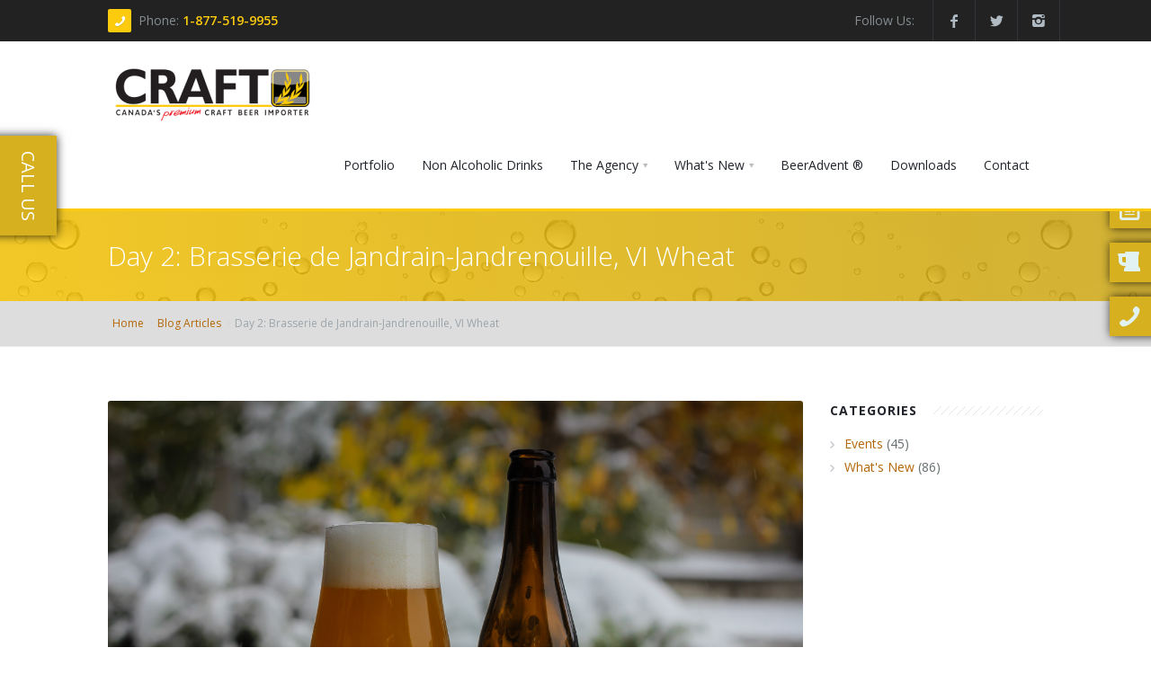

--- FILE ---
content_type: text/html; charset=UTF-8
request_url: https://craftbeerimports.ca/blog/Day+2%3A+Brasserie+de+Jandrain-Jandrenouille%2C+VI+Wheat/167
body_size: 9412
content:
<!DOCTYPE html>
<html xmlns="http://www.w3.org/1999/xhtml">
	<head>
		<meta charset='utf-8' /><link rel='shortcut icon' href='https://craftbeerimports.ca/view/css/favicons/favicon.ico' type='image/x-icon' /><link rel='icon' href='https://craftbeerimports.ca/view/css/favicons/favicon.ico' type='image/x-icon' /><link rel='apple-touch-icon' sizes='57x57' href='https://craftbeerimports.ca/view/css/favicons/apple-icon-57x57.png' /><link rel='apple-touch-icon' sizes='60x60' href='https://craftbeerimports.ca/view/css/favicons/apple-icon-60x60.png' /><link rel='apple-touch-icon' sizes='72x72' href='https://craftbeerimports.ca/view/css/favicons/apple-icon-72x72.png' /><link rel='apple-touch-icon' sizes='76x76' href='https://craftbeerimports.ca/view/css/favicons/apple-icon-76x76.png' /><link rel='apple-touch-icon' sizes='114x114' href='https://craftbeerimports.ca/view/css/favicons/apple-icon-114x114.png' /><link rel='apple-touch-icon' sizes='120x120' href='https://craftbeerimports.ca/view/css/favicons/apple-icon-120x120.png' /><link rel='apple-touch-icon' sizes='144x144' href='https://craftbeerimports.ca/view/css/favicons/apple-icon-144x144.png' /><link rel='apple-touch-icon' sizes='152x152' href='https://craftbeerimports.ca/view/css/favicons/apple-icon-152x152.png' /><link rel='apple-touch-icon' sizes='180x180' href='https://craftbeerimports.ca/view/css/favicons/apple-icon-180x180.png' /><link rel='icon' type='image/png' sizes='192x192' href='https://craftbeerimports.ca/view/css/favicons/android-icon-192x192.png' /><link rel='icon' type='image/png' sizes='32x32' href='https://craftbeerimports.ca/view/css/favicons/favicon-32x32.png' /><link rel='icon' type='image/png' sizes='96x96' href='https://craftbeerimports.ca/view/css/favicons/favicon-96x96.png' /><link rel='icon' type='image/png' sizes='16x16' href='https://craftbeerimports.ca/view/css/favicons/favicon-16x16.png' /><link rel='manifest' href='https://craftbeerimports.ca/manifest.json' /><meta name='msapplication-TileColor' content='#ffffff' /><meta name='msapplication-TileImage' content='https://craftbeerimports.ca/view/css/favicons/ms-icon-144x144.png' /><meta name='theme-color' content='#ffffff' /><meta name='viewport' content='width=device-width, initial-scale=1, maximum-scale=1' /><meta http-equiv='Content-type' content='text/html; charset=utf-8' /><title >Day 2: Brasserie de Jandrain-Jandrenouille, VI Wheat</title><meta name='og:title' content='Day 2: Brasserie de Jandrain-Jandrenouille, VI Wheat' /><meta name='description' content='Since 2011, Craft Beer Importers have been bringing over 50 craft breweries from around the world to Canada. We are beer geeks too and demand only the best!' /><meta name='og:description' content='Since 2011, Craft Beer Importers have been bringing over 50 craft breweries from around the world to Canada. We are beer geeks too and demand only the best!' /><meta name='keywords' content='&#39;craft beer canada&#39;,&#39;beer importer&#39;,&#39;beeradvent&#39;,&#39;beer importing agency&#39;,&#39;craftpack&#39;,&#39;exclusive beer&#39;' /><link rel='canonical' href='https://craftbeerimports.ca/blog/Day+2+Brasserie+de+Jandrain-Jandrenouille+VI+Wheat/167' ></link><meta property='og:title' content='Day 2: Brasserie de Jandrain-Jandrenouille, VI Wheat' /><meta property='og:description' content='To Belgium for DAY 2! This offering, the VI Wheat, from Brasserie de Jandrain-Jandrenouille

The Féculerie farm in Jandrain-Jandrenouille was&hellip;' /><meta property='og:type' content='blog' /><meta property='og:url' content='https://craftbeerimports.ca/blog/Day+2%3A+Brasserie+de+Jandrain-Jandrenouille%2C+VI+Wheat/167' /><meta property='og:image' content='https://craftbeerimports.ca/images/blogs/1580249875_JJ Wheat.jpg' /><meta property='og:image:width' content='773' /><meta property='og:image:height' content='539' /><style >@import url('https://fonts.googleapis.com/css?family=Open+Sans:300,300i,400,400i,600,600i,700,700i,800,800i&display=swap&subset=cyrillic');</style><link href='https://maxcdn.bootstrapcdn.com/font-awesome/4.7.0/css/font-awesome.min.css' rel='preload' as='style' onload='this.rel="stylesheet"' media='all' /><link href='https://maxcdn.bootstrapcdn.com/font-awesome/4.7.0/css/font-awesome.min.css' rel='stylesheet' /><link href='https://craftbeerimports.ca/classes/templates/aura2/base/3dParty/bootstrap/css/bootstrap.min.css' rel='preload' as='style' onload='this.rel="stylesheet"' media='all' /><link href='https://craftbeerimports.ca/classes/templates/aura2/base/3dParty/bootstrap/css/bootstrap.min.css' rel='stylesheet' /><link href='https://craftbeerimports.ca/classes/templates/aura2/base/css/global.min.css' rel='preload' as='style' onload='this.rel="stylesheet"' media='all' /><link href='https://craftbeerimports.ca/classes/templates/aura2/base/css/global.min.css' rel='stylesheet' /><link href='https://craftbeerimports.ca/classes/templates/aura2/base/css/typo.css' rel='preload' as='style' onload='this.rel="stylesheet"' media='all' /><link href='https://craftbeerimports.ca/classes/templates/aura2/base/css/typo.css' rel='stylesheet' /><link href='https://craftbeerimports.ca/classes/templates/aura2/base/3dParty/colorbox/colorbox.css' rel='preload' as='style' onload='this.rel="stylesheet"' media='all' /><link href='https://craftbeerimports.ca/classes/templates/aura2/base/3dParty/colorbox/colorbox.css' rel='stylesheet' /><link href='https://craftbeerimports.ca/classes/templates/aura2/base/css/portfolio.css' rel='preload' as='style' onload='this.rel="stylesheet"' media='all' /><link href='https://craftbeerimports.ca/classes/templates/aura2/base/css/portfolio.css' rel='stylesheet' /><link href='https://craftbeerimports.ca/classes/templates/aura2/base/3dParty/rs-plugin/css/pi.settings.css' rel='preload' as='style' onload='this.rel="stylesheet"' media='all' /><link href='https://craftbeerimports.ca/classes/templates/aura2/base/3dParty/rs-plugin/css/pi.settings.css' rel='stylesheet' /><link href='https://craftbeerimports.ca/classes/templates/aura2/base/css/teninone.min.css' rel='preload' as='style' onload='this.rel="stylesheet"' media='all' /><link href='https://craftbeerimports.ca/classes/templates/aura2/base/css/teninone.min.css' rel='stylesheet' /><link href='https://craftbeerimports.ca/classes/templates/aura2/base/3dParty/fontello/css/fontello.css' rel='preload' as='style' onload='this.rel="stylesheet"' media='all' /><link href='https://craftbeerimports.ca/classes/templates/aura2/base/3dParty/fontello/css/fontello.css' rel='stylesheet' /><link href='https://craftbeerimports.ca/classes/templates/aura2/base/css/color_override.css.php?accentColor=%23fdcb0e&accentColorDark=%23d6b01e&darkColor=%23222222' rel='preload' as='style' onload='this.rel="stylesheet"' media='all' /><link href='https://craftbeerimports.ca/classes/templates/aura2/base/css/color_override.css.php?accentColor=%23fdcb0e&accentColorDark=%23d6b01e&darkColor=%23222222' rel='stylesheet' /><link href='https://craftbeerimports.ca/classes/templates/aura2/base/css/aura2.css' rel='preload' as='style' onload='this.rel="stylesheet"' media='all' /><link href='https://craftbeerimports.ca/classes/templates/aura2/base/css/aura2.css' rel='stylesheet' /><link href='https://craftbeerimports.ca/css/templates/responsive-tables/responsive-tables.css' rel='preload' as='style' onload='this.rel="stylesheet"' media='all' /><link href='https://craftbeerimports.ca/css/templates/responsive-tables/responsive-tables.css' rel='stylesheet' /><link href='https://craftbeerimports.ca/js/jquery-ui-dialog-only/jquery-ui.css' rel='preload' as='style' onload='this.rel="stylesheet"' media='all' /><link href='https://craftbeerimports.ca/js/jquery-ui-dialog-only/jquery-ui.css' rel='stylesheet' /><meta property='geo.region' content='CA-AB' /><meta property='geo.placename' content='Calgary' /><meta property='geo.position' content='51.07638;-114.018271' /><meta property='ICBM' content='51.07638, -114.018271' /><link href='https://craftbeerimports.ca/css/katana.css' rel='stylesheet' media='all' /><link href='https://craftbeerimports.ca/view/css/style.css' rel='stylesheet' media='all' /><link href='//fonts.googleapis.com/css?family=Oswald' rel='stylesheet' media='all' /><meta name='p:domain_verify' content='5636f59022602266f8ed4c05656209e9' /><script type='text/javascript' >var ajaxUrl = 'https://craftbeerimports.ca/ajax'; var httpUrl = 'https://craftbeerimports.ca/';</script><script src='https://craftbeerimports.ca/classes/templates/aura2/base/3dParty/jquery-1.11.0.min.js' ></script><script src='https://craftbeerimports.ca/classes/templates/aura2/base/3dParty/bootstrap/js/bootstrap.min.js' ></script><script src='https://craftbeerimports.ca/js/css_browser_selector.js' ></script><script type='text/javascript' >				$(function() {
					$("img.lazyload").lazyload();
				});</script><script >			(function(w,d,s,l,i){w[l]=w[l]||[];w[l].push({'gtm.start':
				new Date().getTime(),event:'gtm.js'});var f=d.getElementsByTagName(s)[0],
				j=d.createElement(s),dl=l!='dataLayer'?'&l='+l:'';j.async=true;j.src=
				'https://www.googletagmanager.com/gtm.js?id='+i+dl;f.parentNode.insertBefore(j,f);
				})(window,document,'script','dataLayer','GTM-TNTN2C');	</script><script async src='https://www.googletagmanager.com/gtag/js?id=UA-78301097-1' ></script><script >window.dataLayer = window.dataLayer || [];
function gtag(){dataLayer.push(arguments);}
gtag('js', new Date());
gtag('config', 'UA-78301097-1');</script>	</head>
	
	<body>
		<div id='pi-all' class='pi-all' ><noscript ><iframe src='https://www.googletagmanager.com/ns.html?id=GTM-TNTN2C' height='0' width='0' style='display:none;visibility:hidden' ></iframe></noscript><div class='pi-header' id='top' ><div class='pi-section-w pi-section-dark' ><div class='pi-section pi-row-sm' ><div class='pi-row-block pi-row-block-txt pi-nowrap' ><i class='pi-row-block-icon icon-phone pi-icon-base pi-icon-square' ></i><span class='phoneTitle' >Phone: </span><strong ><a href='tel:18775199955' >1-877-519-9955</a></strong></div><div class='pi-row-block pi-pull-right' style='margin-right: -20px;' ><ul class='pi-social-icons pi-stacked pi-jump pi-full-height pi-bordered pi-small pi-colored-bg clearFix' ><li ><a href='https://www.facebook.com/craftbeerimport' target='_blank' class='pi-social-icon-facebook' ><i class='icon-facebook' ></i></a></li><li ><a href='https://twitter.com/CraftBeerImport' target='_blank' class='pi-social-icon-twitter' ><i class='icon-twitter' ></i></a></li><li ><a href='https://www.instagram.com/craftbeerimport' target='_blank' class='pi-social-icon-instagram' ><i class='icon-instagram' ></i></a></li></ul></div><div class='pi-row-block pi-row-block-txt pi-pull-right pi-hidden-sm' >Follow Us:</div></div></div><div class='pi-header-sticky' ><div class='pi-section-w pi-section-white  pi-row-reducible pi-reducible-nav-header' ><div class='pi-section pi-row-lg' ><div id='headerlogo' class='pi-row-block pi-row-block-logo' ><a href='https://craftbeerimports.ca/' ><img src='https://craftbeerimports.ca/images/products/f_205.png' alt='canada craft beer importer' title='craft beer import agency canada' itemprop='image' /></a></div><div class='pi-row-block pi-pull-right' ><ul class='pi-simple-menu pi-has-hover-border pi-full-height pi-hidden-md' ><li class='' ><a href='https://craftbeerimports.ca/breweries' ><span >Portfolio</span></a></li><li class='' ><a href='https://craftbeerimports.ca/pages/Non+Alcoholic+Drinks/24' ><span >Non Alcoholic Drinks</span></a></li><li class='pi-has-dropdown' ><a href='https://craftbeerimports.ca/#' ><span >The Agency</span></a><ul class='pi-submenu pi-has-border pi-items-have-borders pi-has-shadow pi-submenu-dark' ><li class='' ><a href='https://craftbeerimports.ca/team' ><span >Our Team</span></a></li><li class='' ><a href='https://craftbeerimports.ca/about' ><span >About Us </span></a></li><li class='' ><a href='https://craftbeerimports.ca/blogs' ><span >Blog</span></a></li><li class='' ><a href='https://craftbeerimports.ca/galleries' ><span >Gallery</span></a></li></ul></li><li class='pi-has-dropdown' ><a href='https://craftbeerimports.ca/blogs?category=What%27s+New' ><span >What&#039;s New</span></a><ul class='pi-submenu pi-has-border pi-items-have-borders pi-has-shadow pi-submenu-dark' ><li class='' ><a href='https://craftbeerimports.ca/blogs?category=Events' ><span >Events </span></a></li></ul></li><li class='' ><a href='https://craftbeerimports.ca/beer-advent' ><span >BeerAdvent &#174;</span></a></li><li class='' ><a href='https://craftbeerimports.ca/brewery-downloads' ><span >Downloads</span></a></li><li class='' ><a href='https://craftbeerimports.ca/#contact-form' ><span >Contact</span></a></li></ul></div><div class='pi-row-block pi-pull-right pi-hidden-lg-only' ><button class='btn pi-btn  pi-mobile-menu-toggler' data-target='#pi-main-mobile-menu' ><i class='icon-menu pi-text-center' ></i></button></div><div id='pi-main-mobile-menu' class='pi-section-menu-mobile-w pi-section-dark' ><div class='pi-section-menu-mobile' ><ul class='pi-menu-mobile pi-items-have-borders pi-menu-mobile-dark' ><li class='' ><a href='https://craftbeerimports.ca/breweries' ><span >Portfolio</span></a></li><li class='' ><a href='https://craftbeerimports.ca/pages/Non+Alcoholic+Drinks/24' ><span >Non Alcoholic Drinks</span></a></li><li class='pi-has-dropdown' ><a href='https://craftbeerimports.ca/#' ><span >The Agency</span></a><ul ><li class='' ><a href='https://craftbeerimports.ca/team' ><span >Our Team</span></a></li><li class='' ><a href='https://craftbeerimports.ca/about' ><span >About Us </span></a></li><li class='' ><a href='https://craftbeerimports.ca/blogs' ><span >Blog</span></a></li><li class='' ><a href='https://craftbeerimports.ca/galleries' ><span >Gallery</span></a></li></ul></li><li class='pi-has-dropdown' ><a href='https://craftbeerimports.ca/blogs?category=What%27s+New' ><span >What&#039;s New</span></a><ul ><li class='' ><a href='https://craftbeerimports.ca/blogs?category=Events' ><span >Events </span></a></li></ul></li><li class='' ><a href='https://craftbeerimports.ca/beer-advent' ><span >BeerAdvent &#174;</span></a></li><li class='' ><a href='https://craftbeerimports.ca/brewery-downloads' ><span >Downloads</span></a></li><li class='' ><a href='https://craftbeerimports.ca/#contact-form' ><span >Contact</span></a></li></ul></div></div></div></div></div></div><section id='page' ><div class='pi-section-w pi-section-base pi-section-base-gradient' ><div class='pi-texture pi-hexagon-texture' ></div><div class='pi-section' style='padding: 30px 40px 26px;' ><h1 class='h2 pi-weight-300 pi-margin-bottom-5 h2-subpage-header' >Day 2: Brasserie de Jandrain-Jandrenouille, VI Wheat</h1></div></div><div class='pi-section-w pi-border-bottom pi-section-grey' ><div class='pi-section pi-titlebar pi-breadcrumb-only' ><div class='pi-breadcrumb pi-center-text-xs' ><ul ><li ><a href='https://craftbeerimports.ca/' >Home</a></li><li ><a href='https://craftbeerimports.ca/blogs' >Blog Articles</a></li><li >Day 2: Brasserie de Jandrain-Jandrenouille, VI Wheat</li></ul></div></div></div><div class='pi-section-w pi-section-white pi-slider-enabled piTooltips piSocials' ><div class='pi-section pi-padding-bottom-10' ><div class='pi-row' ><div class=' pi-col-sm-9 pi-padding-bottom-40' itemscope itemtype='http://schema.org/Article' ><div class='pi-slider-wrapper pi-slider-arrows-inside pi-slider-pagination-inside pi-slider-show-arrow-hover piSliderEnabled' ><div class='pi-slider pi-slider-animate-opacity' data-slider-autoplay-delay='0' data-slider-action='slide' ><div class='pi-slide' ><div class='pi-img-w pi-img-round-corners' ><img src='https://craftbeerimports.ca/images/blogs/1580249875_JJ Wheat.jpg' alt='' title='' /></div></div></div></div><ul class='pi-meta' ><li ><i class='icon-user' ></i>by<a href='#' > Craft Beer Imports</a></li><li ><i class='icon-clock' ></i>December 02, 2019</li></ul><div itemprop='articleBody' ><p><span aria-live="polite" class="fbPhotosPhotoCaption" data-ft="{&quot;tn&quot;:&quot;K&quot;}" id="fbPhotoSnowliftCaption" tabindex="0"><span class="hasCaption">To Belgium for DAY 2! This offering, the VI Wheat, from Brasserie de Jandrain-Jandrenouille<br />
<br />
The F&eacute;culerie farm in Jandrain-Jandrenouille was transformed into a brewery in the summer of 2007. That year, the first product of the brewery was born, the IV Season, corresponding to the wishes of its designers. In the years following (and with a savant-like dosage of traditional Belgian know-how and d<span class="text_exposed_show">eclination of hops US bitters and aromatics) V Cense and VI Wheat appeared! Since the beginning of 2016, the brewery was registered work in short circuit (water pumped in the village, local malts coming mainly from a farm of Corroy-Le-Grand, 96 solar panels covering ~ 80% of the consumption brewery energy, etc ...) which makes the beer produced at the brewery 99% local (only hops remaining US for most products).<br />
<br />
See: <a data-lynx-mode="async" href="https://l.facebook.com/l.php?u=http%3A%2F%2Fwww.brasseriedejandrainjandrenouille.com%2F%3Ffbclid%3DIwAR10-CqvM16kqPFEzo7pSlJVdZNooimf-MIpoCK6QkNH7QO7yJykEgGWwGw&amp;h=AT35ZXUnaZcLqNcVEmVpLZbNva3hJKldBwKAlZuvVyoP-EpDS8Sa5nogZO4KTfyIJS4GMcyEK097WYXuvfMci7V4Ie8B_nNix1wYb08swOpu98bcLos4EUX27ZFDrdoppO79y6eYiqxHphCnXm68HmY" rel="nofollow noopener" target="_blank"><span>http://</span><wbr /><span class="word_break"></span><span>www.brasseriedejandrainjand</span><wbr /><span class="word_break"></span>renouille.com/</a> for more information.</span></span></span><br />
<br />
&nbsp;</p>
</div><hr class='pi-divider pi-divider-dashed pi-divider-big' ></hr><div class='pi-margin-bottom-40' ><p class='pi-uppercase pi-weight-700' style='margin-right: 10px;' >Tags: </p><a href='https://craftbeerimports.ca/blogs?tag=beeradvent' class='btn pi-btn pi-btn-base pi-btn-small' style='margin-right: 4px; margin-bottom:4px;' >beeradvent</a></div><div class='pi-box pi-box-slave pi-box-small pi-border pi-round pi-margin-bottom-40' ><div class='pi-row' ><div class='pi-col-sm-4 pi-center-text-xs' ><h6 class='pi-uppercase pi-weight-700' style='margin-top: 2px;' >Share This Post:</h6></div><div class='pi-col-sm-8 pi-text-right pi-center-text-xs' ><ul class='pi-social-icons pi-colored-bg pi-small pi-active-bg pi-jump pi-jump-bg pi-round pi-clearfix' ><li ><a target='_blank' class='pi-social-share-email' href='mailto: ?subject=Day 2: Brasserie de Jandrain-Jandrenouille, VI Wheat&body=Check out this blog! https://craftbeerimports.ca/blog/Day+2+Brasserie+de+Jandrain-Jandrenouille+VI+Wheat/167' ><i class='icon-mail' ></i></a></li><li ><a target='_blank' class='pi-social-icon-facebook' href='https://www.facebook.com/sharer/sharer.php?u=https%3A%2F%2Fcraftbeerimports.ca%2Fblog%2FDay%2B2%2BBrasserie%2Bde%2BJandrain-Jandrenouille%2BVI%2BWheat%2F167' ><i class='icon-facebook' ></i></a></li><li ><a target='_blank' class='pi-social-icon-twitter' href='http://twitter.com/home?status=Day+2%3A+Brasserie+de+Jandrain-Jandrenouille%2C+VI+Wheat%20https://craftbeerimports.ca/blog/Day+2+Brasserie+de+Jandrain-Jandrenouille+VI+Wheat/167' ><i class='icon-twitter' ></i></a></li><li ><a target='_blank' class='pi-social-icon-gplus' href='https://plus.google.com/share?url=Day+2%3A+Brasserie+de+Jandrain-Jandrenouille%2C+VI+Wheat%20https://craftbeerimports.ca/blog/Day+2+Brasserie+de+Jandrain-Jandrenouille+VI+Wheat/167' ><i class='icon-gplus' ></i></a></li></ul></div></div></div><h4 class='pi-has-bg pi-weight-700 pi-uppercase pi-letter-spacing pi-margin-bottom-25' >Related Posts</h4><div class='pi-row' ><div class='pi-col-sm-4' ><div class='pi-gallery-item pi-padding-bottom-30 blog-cell' ><div class='pi-img-w pi-img-round-corners pi-img-shadow' ><a href='https://craftbeerimports.ca/blog/2024+Advent+Calendars+Coming+Soon+/192' ><img src='https://craftbeerimports.ca/images/blogs/f_1226.png' alt='2024 Advent Calendars Coming Soon ' title='2024 Advent Calendars Coming Soon ' /><div class='pi-img-overlay pi-img-overlay-darker' ><div class='pi-caption-centered' ><div ><span class='pi-caption-icon pi-caption-scale icon-search' ></span></div></div></div></a></div><h3 class='h6 pi-weight-700 pi-uppercase pi-letter-spacing pi-margin-bottom-5' ><a href='https://craftbeerimports.ca/blog/2024+Advent+Calendars+Coming+Soon+/192' class='pi-link-dark' >2024 Advent Calendars Coming Soon </a></h3><p class='pi-margin-bottom-5 pi-text-justify' >The order is set! It took a lot of sampling and discussion from our team of beer lovers and judges, but we believe we&hellip;</p></div></div><div class='pi-col-sm-4' ><div class='pi-gallery-item pi-padding-bottom-30 blog-cell' ><div class='pi-img-w pi-img-round-corners pi-img-shadow' ><a href='https://craftbeerimports.ca/blog/Events/193' ><img src='https://craftbeerimports.ca/images/blogs/f_1216.png' alt='Events' title='Events' /><div class='pi-img-overlay pi-img-overlay-darker' ><div class='pi-caption-centered' ><div ><span class='pi-caption-icon pi-caption-scale icon-search' ></span></div></div></div></a></div><h3 class='h6 pi-weight-700 pi-uppercase pi-letter-spacing pi-margin-bottom-5' ><a href='https://craftbeerimports.ca/blog/Events/193' class='pi-link-dark' >Events</a></h3><p class='pi-margin-bottom-5 pi-text-justify' >Be sure to stop in to try some great beer from all corners of the world. 

 </p></div></div><div class='pi-col-sm-4' ><div class='pi-gallery-item pi-padding-bottom-30 blog-cell' ><div class='pi-img-w pi-img-round-corners pi-img-shadow' ><a href='https://craftbeerimports.ca/blog/DAY+24+Brasserie+de+Cazeau+Tournay+de+Noel+/191' ><img src='https://craftbeerimports.ca/images/blogs/1580253116_Tournay de Noel.jpg' alt='DAY 24: Brasserie de Cazeau, Tournay de Noel ' title='DAY 24: Brasserie de Cazeau, Tournay de Noel ' /><div class='pi-img-overlay pi-img-overlay-darker' ><div class='pi-caption-centered' ><div ><span class='pi-caption-icon pi-caption-scale icon-search' ></span></div></div></div></a></div><h3 class='h6 pi-weight-700 pi-uppercase pi-letter-spacing pi-margin-bottom-5' ><a href='https://craftbeerimports.ca/blog/DAY+24+Brasserie+de+Cazeau+Tournay+de+Noel+/191' class='pi-link-dark' >DAY 24: Brasserie de Cazeau, Tournay de Noel </a></h3><p class='pi-margin-bottom-5 pi-text-justify' >DAY 24!! The final day of Advent and the final beer! Thank you for purchasing the 2019 Craft BeerAdvent® Calendar.  &hellip;</p><ul class='pi-meta' ><li ><i class='icon-tag' ></i><a href='https://craftbeerimports.ca/blogs?tag=beeradvent' >beeradvent</a></li></ul></div></div><div class='pi-clearfix' ></div></div></div><div class='pi-sidebar pi-col-sm-3' ><div class='pi-sidebar-block pi-padding-bottom-40' ><h3 class='h6 pi-uppercase pi-weight-700 pi-letter-spacing pi-has-bg pi-margin-bottom-15' >Categories</h3><ul class='pi-list-with-icons pi-list-icons-right-open' ><li ><a href='https://craftbeerimports.ca/blogs?category=Events' >Events</a> (45)</li><li ><a href='https://craftbeerimports.ca/blogs?category=What%27s+New' >What's New</a> (86)</li></ul></div></div></div></div></div><div id='contact-form' class='pi-section-w pi-section-base bubble-top-trim' ><div class='pi-texture' style='background-image: url(https://craftbeerimports.ca/classes/templates/aura2/base/img/bubbles.png); background-repeat:repeat' ></div><div class='pi-section pi-padding-bottom-30 pi-padding-top-80' ><iframe id="sscrm-contact-form-frame-MzMzNjQ0MTEwNjYzMjY-" data-src="https://crm.craftbeerimports.ca/form-widget/MzMzNjQ0MTEwNjYzMjY-" style="width: 100%; border: 0px;"></iframe>
<script src="https://crm.craftbeerimports.ca/view/js/contactforms/cf_widget_v1.js" cfID="MzMzNjQ0MTEwNjYzMjY-"></script></div></div></section><div id='widget-contactslider-container' ><div class='widget-contactslider-padding-10 pi-row pi-section-base pi-padding-10' ><div class='pi-col-3xs-10' ><div class='pi-row pi-center-text-lg' >Have Questions? Call Us Today At</div><div class='pi-row pi-center-text-lg' ><h2 ><a class='pi-link-dark' href='tel:18775199955' >1-877-519-9955</a></h2></div></div><h4 class='widget-contactslider-label' ><a href='#' class='pi-link-dark' >Call Us</a></h4></div></div><script >			var showing = false;
			var moved = false;
			$(document).on("click", "a[href='#contactslider']", function(){
				if(viewportWidth <= 767){
			
					    $('html, body').animate({
					        scrollTop: $("#footer-contact").offset().top - 80
					    }, 1000);
			
					
				} else {
					moved = true;
					if(!showing){
						showing = true;
						$("#widget-contactslider-container").animate({
							left: '-5px'}, 500, function(){
						});
					} else {
						showing = false;
						viewportWidth = $(window).width();
						if(viewportWidth <= 767){
							$("#widget-contactslider-container").stop(true,true).animate({
								"left" :  "-320px"
							}, 500, function(){
								showing = false;
							});	
						} else {
							$("#widget-contactslider-container").stop(true,true).animate({
								"left" :  "-252px"
							}, 500, function(){
								showing = false;
							});	
						}
							
					}
				}
			});
			
			$(document).on('mouseenter', "#widget-contactslider-container", function() { 
				moved = true;
				if(!showing){
				    $(this).animate({
						left: '-5px'}, 500, function(){
					});
				}
			}).on('mouseleave', "#widget-contactslider-container", function() { 
				moved = true;
				$(this).stop(true,true).animate({
					"left" :  "-252px"
				}, 500, function(){
					showing = false;
				});		
			});
			
			
			$(document).on("click", "#widget-contactslider-container", function(){
				if(showing){
					$(this).animate({
						"left" :  "-252px"
					}, 500, function(){
						showing = false;
					});		
				}
			});
			
				
			
			
			$(window).resize(function() {
				viewportWidth = $(window).width();
				if(viewportWidth > 767 && moved){
					if(!showing)
						$("#widget-contactslider-container").css("left", "-252px");
					
				} else if(moved){
					$("#widget-contactslider-container").css("left", "-320px");
				}
			});</script><div class='jumper-nav-desktop-container' ><a class='pi-section-base nav-rightside-shell' href='#top' style='width: 25%;' ><i class='icon-up-dir' ></i><span >Top</span></a><a class='pi-section-base nav-rightside-shell' href='https://craftbeerimports.ca/blogs' style='width: 25%;' ><i class='icon-newspaper' ></i><span >News</span></a><a class='pi-section-base nav-rightside-shell' href='https://craftbeerimports.ca/breweries' style='width: 25%;' ><i class='fa fa-beer' ></i><span >Breweries</span></a><a class='pi-section-base nav-rightside-shell' href='#contact-form' style='width: 25%;' ><i class='icon-phone' ></i><span >Contact</span></a></div><div class='mobile-fixed-nav-bar' ><a class='pi-section-base nav-rightside-shell' href='#top' style='width: 25%;' ><i class='icon-up-dir' ></i><span >Top</span></a><a class='pi-section-base nav-rightside-shell' href='https://craftbeerimports.ca/blogs' style='width: 25%;' ><i class='icon-newspaper' ></i><span >News</span></a><a class='pi-section-base nav-rightside-shell' href='https://craftbeerimports.ca/breweries' style='width: 25%;' ><i class='fa fa-beer' ></i><span >Breweries</span></a><a class='pi-section-base nav-rightside-shell' href='#contact-form' style='width: 25%;' ><i class='icon-phone' ></i><span >Contact</span></a></div><script >			$(document).on('click', 'a[href^="#"]:not(.no-scroll)', function (e) {
			    e.preventDefault();
		
			    var target = this.hash;
				if(target !="#newsletterslider") {
					if($(".pi-row-reduced").length) {
						var topBarHeight = $(".pi-header-sticky")[0].clientHeight;
					} else {
						var topBarHeight = 73;
					}
				
					topBarHeight += 16;
			
				    $('html, body').stop().animate({
				        'scrollTop': $(target).offset().top - topBarHeight
				    }, 900, 'swing');
				}
			});</script><div class='footer-map-container pi-section-w pi-border-top-light pi-section-dark' ><div class='pi-section pi-padding-bottom-10' ><div class='pi-row' ><div class='pi-col-md-6 pi-col-sm-5 pi-padding-bottom-30' ><div class='pi-row' ><div class='pi-col-sm-6' ><ul class='pi-list-with-icons pi-list-big-margins' ><li ><span class='pi-bullet-icon' ><i class='icon-location' ></i></span><strong >Address: </strong>Craft Beer Imports <br /><div >Unit 8, 1715 - 27 Avenue NE</div><div ><span >Calgary</span>, <span >AB</span></div><div >T2E 7E1</div></li></ul><ul class='pi-list-with-icons' ><li ><span class='pi-bullet-icon' ><i class='icon-phone' ></i></span><strong >Phone: </strong><a href='tel:18775199955' ><span >1-877-519-9955</span></a></li></ul></div><div class='pi-col-sm-6' ><strong >Recent Tweets:</strong><div class='js-footer-tweets' ></div><script >				var twitterProfiles = ['CraftBeerImport','craftbeeradvent'];
				function printFeed(feed) {
					$('.js-footer-tweets').append(
						'<div class="pi-margin-top-10">'+
							'<a href="https://twitter.com/'+feed.user.screen_name+'">@'+feed.user.screen_name+'</a>'+
							'<div>'+linkify(feed.text)+'</div>'+
						'</div>'
					);
				}
				
				function linkify(inputText) {
				    var replacedText, replacePattern1, replacePattern2, replacePattern3;
				
				    //URLs starting with http://, https://, or ftp://
				    replacePattern1 = /(\b(https?|ftp):\/\/[-A-Z0-9+&@#\/%?=~_|!:,.;]*[-A-Z0-9+&@#\/%=~_|])/gim;
				    replacedText = inputText.replace(replacePattern1, '<a href="$1" target="_blank">$1</a>');
				
				    //URLs starting with "www." (without // before it, or it'd re-link the ones done above).
				    replacePattern2 = /(^|[^\/])(www\.[\S]+(\b|$))/gim;
				    replacedText = replacedText.replace(replacePattern2, '$1<a href="http://$2" target="_blank">$2</a>');
				
				    //Change email addresses to mailto:: links.
				    replacePattern3 = /(([a-zA-Z0-9\-\_\.])+@[a-zA-Z\_]+?(\.[a-zA-Z]{2,6})+)/gim;
				    replacedText = replacedText.replace(replacePattern3, '<a href="mailto:$1">$1</a>');
				
				    return replacedText;
				}
				
				$(function() {
					if(twitterProfiles.length > 0) {
						var feedObjs = [];
						var promises = [];
						$.each(twitterProfiles, function(index, obj) {
							var request = $.ajax({type:"post", url:"https://craftbeerimports.ca/js/jquery-social-stream/twitter.php?url=timeline&screen_name="+obj+"&count=2&include_entities=true&include_rts=false&exclude_replies=true", dataType:"json",
					        	success: function(data) {
									if("0" in data) { feedObjs.push(data[0]); }
									if("1" in data) { feedObjs.push(data[1]); }
					        	}
					        });
							promises.push( request);
						});
						$.when.apply(null, promises).done(function(){
							feedObjs.sort(function(a, b) {
								a = new Date(a.created_at);
								b = new Date(b.created_at);
								return a>b ? -1 : a<b ? 1 : 0;
							});
							if("0" in feedObjs) { printFeed(feedObjs[0]); }
							if("1" in feedObjs) { printFeed(feedObjs[1]); }
						});
					}
				}); </script></div></div></div><div class='pi-col-md-6 pi-col-sm-7 pi-padding-bottom-30' ><div class='pi-row' id='site-map-row' ><div class='pi-col-md-4 pi-col-sm-6 pi-col-2xs-6 sitemap-item' ><a href='https://craftbeerimports.ca/sitemap' ><span >Site Map</span></a></div><div class='pi-col-md-4 pi-col-sm-6 pi-col-2xs-6 sitemap-item' ><a href='https://craftbeerimports.ca/breweries' ><span >Portfolio</span></a></div><div class='pi-col-md-4 pi-col-sm-6 pi-col-2xs-6 sitemap-item' ><a href='https://craftbeerimports.ca/pages/Non+Alcoholic+Drinks/24' ><span >Non Alcoholic Drinks</span></a></div><div class='pi-col-md-4 pi-col-sm-6 pi-col-2xs-6 sitemap-item' ><a href='https://craftbeerimports.ca/beer-advent' ><span >BeerAdvent &#174;</span></a></div><div class='pi-col-md-4 pi-col-sm-6 pi-col-2xs-6 sitemap-item' ><a href='https://craftbeerimports.ca/brewery-downloads' ><span >Downloads</span></a></div><div class='pi-col-md-4 pi-col-sm-6 pi-col-2xs-6 sitemap-item' ><a href='https://craftbeerimports.ca/#contact-form' ><span >Contact</span></a></div></div><div class='pi-row' ><div class='pi-col-md-12 pi-col-sm-12 sitemap-item' ><a href='https://craftbeerimports.ca/#' ><span >The Agency</span></a><div class='sitemap-sub-item-container pi-row' ><div class='pi-col-md-4 pi-col-sm-6 pi-col-2xs-6 sitemap-item' ><a href='https://craftbeerimports.ca/team' ><span >Our Team</span></a></div><div class='pi-col-md-4 pi-col-sm-6 pi-col-2xs-6 sitemap-item' ><a href='https://craftbeerimports.ca/about' ><span >About Us </span></a></div><div class='pi-col-md-4 pi-col-sm-6 pi-col-2xs-6 sitemap-item' ><a href='https://craftbeerimports.ca/blogs' ><span >Blog</span></a></div><div class='pi-col-md-4 pi-col-sm-6 pi-col-2xs-6 sitemap-item' ><a href='https://craftbeerimports.ca/galleries' ><span >Gallery</span></a></div></div></div></div><div class='pi-row' ><div class='pi-col-md-12 pi-col-sm-12 sitemap-item' ><a href='https://craftbeerimports.ca/blogs?category=What%27s+New' ><span >What&#039;s New</span></a><div class='sitemap-sub-item-container pi-row' ><div class='pi-col-md-4 pi-col-sm-6 pi-col-2xs-6 sitemap-item' ><a href='https://craftbeerimports.ca/blogs?category=Events' ><span >Events </span></a></div></div></div></div></div></div></div></div><div class='footer-copyright-container pi-section-w pi-section-dark pi-border-bottom-strong-base' ><div class='pi-section pi-row-lg pi-center-text-2xs pi-clearfix' ><div id='footerLogo' class='pi-col-md-3 pi-col-sm-3 pi-col-3xs-7' ><a href='https://craftbeerimports.ca/' ><img style='margin-top: 0px; width: 100%;' src='https://craftbeerimports.ca/images/products/f_140.png' alt='craft beer importer canada' /></a></div><div id='footerSamurai' class='pi-col-md-3 pi-col-sm-3 pi-col-3xs-5 pi-col-sm-push-6' style='padding-top: 16px;' ><a href='https://calgarywebsites.ca' title='Calgary Website Design StyleLabs' ><img id='footerpbs' style='width: 100%;' src='https://craftbeerimports.ca/classes/templates/aura2/base/img/samurai-white.png' alt='Calgary Website Design StyleLabs' ></img></a></div><div class='pi-clearfix pi-visible-xs' ></div><div id='footerCopyright' class='pi-col-md-6 pi-col-sm-6 pi-col-xs-12 pi-col-sm-pull-3 pi-text-center' >&copy; 2026. &laquo;<a href='https://craftbeerimports.ca/' itemprop='url' ><span itemprop='name' >Craft Beer Importers Canada Inc.</span></a>&raquo;.  All rights reserved.<br /><a href='https://craftbeerimports.ca/pages/Privacy+Policy/12' >Privacy Policy</a></div></div></div></div><script src='https://craftbeerimports.ca/classes/templates/aura2/base/3dParty/gauge.min.js' ></script><script src='https://craftbeerimports.ca/classes/templates/aura2/base/3dParty/inview.js' ></script><script src='https://craftbeerimports.ca/classes/templates/aura2/base/3dParty/jquery.scrollTo.min.js' ></script><script src='https://craftbeerimports.ca/classes/templates/aura2/base/3dParty/jquery.touchSwipe.min.js' ></script><script src='https://craftbeerimports.ca/classes/templates/aura2/base/3dParty/rs-plugin/js/jquery.themepunch.tools.min.js' ></script><script src='https://craftbeerimports.ca/classes/templates/aura2/base/3dParty/rs-plugin/js/jquery.themepunch.revolution.min.js' ></script><script src='https://craftbeerimports.ca/classes/templates/aura2/base/3dParty/requestAnimationFramePolyfill.min.js' ></script><script src='https://craftbeerimports.ca/classes/templates/aura2/base/3dParty/colorbox/jquery.colorbox-min.js' ></script><script src='https://craftbeerimports.ca/classes/templates/aura2/base/scripts/pi.global.js' ></script><script src='https://craftbeerimports.ca/classes/templates/aura2/base/scripts/pi.slider.js' ></script><script src='https://craftbeerimports.ca/classes/templates/aura2/base/scripts/pi.init.slider.js' ></script><script src='https://craftbeerimports.ca/classes/templates/aura2/base/scripts/pi.imagesLoader.js' ></script><script src='https://craftbeerimports.ca/classes/templates/aura2/base/scripts/pi.init.animations.js' ></script><script src='https://craftbeerimports.ca/classes/templates/aura2/base/scripts/pi.tooltip.js' ></script><script src='https://craftbeerimports.ca/classes/templates/aura2/base/scripts/pi.init.tooltip.js' ></script><script src='https://craftbeerimports.ca/classes/templates/aura2/base/3dParty/jquery.easing.1.3.js' ></script><script src='https://craftbeerimports.ca/classes/templates/aura2/base/scripts/pi.counter.js' ></script><script src='https://craftbeerimports.ca/classes/templates/aura2/base/scripts/pi.init.counter.js' ></script><script src='https://craftbeerimports.ca/classes/templates/aura2/base/scripts/pi.tab.js' ></script><script src='https://craftbeerimports.ca/classes/templates/aura2/base/scripts/pi.init.tab.js' ></script><script src='https://craftbeerimports.ca/classes/templates/aura2/base/scripts/pi.parallax.js' ></script><script src='https://craftbeerimports.ca/classes/templates/aura2/base/scripts/pi.init.parallax.js' ></script><script src='https://craftbeerimports.ca/classes/templates/aura2/base/scripts/pi.init.revolutionSlider.js' ></script><script src='https://craftbeerimports.ca/classes/templates/aura2/base/scripts/pi.init.submitFormSubscribe.js' ></script><script src='https://craftbeerimports.ca/classes/templates/aura2/base/3dParty/isotope/isotope.js' ></script><script src='https://craftbeerimports.ca/classes/templates/aura2/base/scripts/pi.init.isotope.min.js' ></script><script src='https://craftbeerimports.ca/js/jquery_lazyload-1.9.5/jquery.lazyload.js' ></script><script src='https://craftbeerimports.ca/css/templates/responsive-tables/responsive-tables.js' ></script><script src='https://craftbeerimports.ca/js/jquery-ui-dialog-only/jquery-ui.js' ></script>	</body>
</html>

--- FILE ---
content_type: text/html; charset=UTF-8
request_url: https://crm.craftbeerimports.ca/form-widget/MzMzNjQ0MTEwNjYzMjY-
body_size: 4239
content:
<!DOCTYPE html>
<html lang="en">
	<head ><meta http-equiv='Content-type' content='text/html; charset=utf-8' /><title >Contact Us</title><meta name='description' content='' /><meta name='keywords' content='' /><meta name='viewport' content='width=device-width, initial-scale=1' /><link href='https://crm.craftbeerimports.ca/view/css/style.min.css' rel='stylesheet' /><link href='https://crm.craftbeerimports.ca/view/css/master_color_override.css.php?accentColor=%23000000' rel='stylesheet' class='js-theme-css-file' /><style >html, body { background-color: transparent; margin: 0px; padding: 0px; width: 100%; max-width: 100%; overflow-y: hidden; }
body { color: #EEEEEE; }
.card { background-color: transparent; }
.card-body { padding: 0px; }
* { box-sizing: border-box; }
a { color: #000000; }
p { margin-bottom: 20px; }
.mandatory-missing-dot { position: absolute; right: -6px; top: -6px; z-index: 3; font-size: 28px; font-weight: bold; line-height: 28px; }
.row.small-gutters { margin-right: -2px; margin-left: -2px; }
.row.small-gutters>.col, .small-gutters>[class*=col-] { padding-right: 2px; padding-left: 2px; }
.page-item.active .page-link { color: #fff !important; }
.login-box { max-width: 1360px !important; width: 86% !important; }
                .cardless-link { color: #FFFFFF; }
                .page-link { background-color: #626262; border-color: #575757; }
                .page-link:hover { background-color: #575757; border-color: #515151; }
                .page-item.disabled .page-link { background-color: #575757; border-color: #515151; color: #AAA; }</style><style >.grecaptcha-badge { display: none; opacity: 0; }
body { padding: 0px; }
p { margin-bottom: 20px; }
.last-p-no-bottom-margin p:last-child { margin-bottom: 0px; }
.btn { font-size: 16px; }
.alert-empty-hidden:empty { display: none; }
.flatpickr-current-month .flatpickr-monthDropdown-months, .flatpickr-current-month input.cur-year { font-size: 16px; }
.select2-results__option { color: initial; }</style><style >.row.custom-gutters { margin-right: -10px; margin-left: -10px; }
.row.custom-gutters>.col,
.custom-gutters>[class*=col-] { padding-right: 10px; padding-left: 10px; }
.custom-bottom-margin { margin-bottom: 25px; }
.custom-top-margin { margin-top: 25px; }</style><script >var ajaxUrl = 'https://crm.craftbeerimports.ca/ajax'; var httpUrl = 'https://crm.craftbeerimports.ca/';</script><script src='https://ajax.googleapis.com/ajax/libs/jquery/2.2.4/jquery.min.js' type='text/javascript' ></script><script >function customFormSubmissionEventCallback() {
    
}</script><script >var recaptchaSiteKey = '6LeATlwlAAAAAFVmErqzlRtYcGaU_qSjZS9pkSuX';</script><script src='https://crm.craftbeerimports.ca/view/js/contactforms/public_page.js?1768978800' ></script><script >var bodyHeight = 0;
function resizePage() {
    var newBodyHeight = $('body').outerHeight();
    if(bodyHeight != newBodyHeight) {
        bodyHeight = newBodyHeight;
        if(self !== top) {
            parent.postMessage([bodyHeight, "sscrmcfMzMzNjQ0MTEwNjYzMjY-"], "*");
        }
    }
}

function successPageRedirect(url) {
    if(self !== top) {
        parent.postMessage([url, "parentRedirect"], "*");
    }
}

// RECEIVING MESSAGES FROM TOP/PARENT LAYER
window.addEventListener('message', event => {
    if(event.data[1] == "topUrl") {
        document.getElementById('contact-form-hidden-referring-url').value = event.data[0];
    }
});

$(function() {
    resizePage();
    $(window).on('resize', resizePage);
    setInterval(resizePage, 2500);
    parent.postMessage(["", "passBackParentUrl"], "*");
});</script></head>	<body ><link href='https://fonts.googleapis.com/css2?family=Open Sans:ital,wght@0,400;0,700;1,400;1,700&display=swap' rel='stylesheet' /><link href='https://fonts.googleapis.com/css2?family=Poppins:ital,wght@0,400;0,700;1,400;1,700&display=swap' rel='stylesheet' /><style >body { font-size: 16px; font-family: Open Sans; }
h1, h2, h3, h4, h5, h6, .h1, .h2, .h3, .h4, .h5, .h6 { font-family: Open Sans; }
.form-group * { font-family: Open Sans; }
.btn { font-family: Poppins; }
</style><form class='js-contact-form form-horizontal' ><input type='hidden' name='contactFormToken' value='MzMzNjQ0MTEwNjYzMjY-' /><input type='hidden' name='referrer_url' value='' id='contact-form-hidden-referring-url' class='js-contact-form-hidden-referring-url' /><input type='hidden' name='g-recaptcha-response' class='g-recaptcha-response' /><div class='js-contact-form-card card card-body  m-b-0' ><h2 class='font-medium text-center m-b-20' >CONTACT US</h2><p style="text-align: center; "><b>Questions? Comments? Call us today at <a href="tel:18775199955" target="_blank"><font color="#ffffff">1-877-519-9955</font></a> or fill out the form below:</b><br></p><div class='row custom-gutters' ><div id='' class='col-md-6 col-12 form-group custom-bottom-margin' ><label class='form-control-label' >First Name <span class='text-danger font-weight-bold' >*</span></label><input type='text' name='field_804' class=' form-control' data-context='First Name' /></div><div id='' class='col-md-6 col-12 form-group custom-bottom-margin' ><label class='form-control-label' >Last Name <span class='text-danger font-weight-bold' >*</span></label><input type='text' name='field_805' class=' form-control' data-context='Last Name' /></div><div id='' class='col-md-6 col-12 form-group custom-bottom-margin' ><label class='form-control-label' >Email Address <span class='text-danger font-weight-bold' >*</span></label><input type='email' name='field_806' class=' form-control' data-context='Email Address' /></div><div id='' class='col-md-6 col-12 form-group custom-bottom-margin' ><label class='form-control-label' >Mobile Number </label><div class='row small-gutters' ><div class='col-auto' ><select name='field_807_countrycode' class=' form-control' style='padding: 6px;' data-context='Mobile Number' ><option value='+1' >+1</option><option value='+1' >+1</option><option value='+44' >+44</option><option value='+376' >+376</option><option value='+971' >+971</option><option value='+93' >+93</option><option value='+1268' >+1268</option><option value='+1264' >+1264</option><option value='+355' >+355</option><option value='+374' >+374</option><option value='+599' >+599</option><option value='+244' >+244</option><option value='+672' >+672</option><option value='+54' >+54</option><option value='+1684' >+1684</option><option value='+43' >+43</option><option value='+61' >+61</option><option value='+297' >+297</option><option value='+994' >+994</option><option value='+387' >+387</option><option value='+1246' >+1246</option><option value='+880' >+880</option><option value='+32' >+32</option><option value='+226' >+226</option><option value='+359' >+359</option><option value='+973' >+973</option><option value='+257' >+257</option><option value='+229' >+229</option><option value='+590' >+590</option><option value='+1441' >+1441</option><option value='+673' >+673</option><option value='+591' >+591</option><option value='+55' >+55</option><option value='+1242' >+1242</option><option value='+975' >+975</option><option value='+267' >+267</option><option value='+375' >+375</option><option value='+501' >+501</option><option value='+61' >+61</option><option value='+243' >+243</option><option value='+236' >+236</option><option value='+242' >+242</option><option value='+41' >+41</option><option value='+225' >+225</option><option value='+682' >+682</option><option value='+56' >+56</option><option value='+237' >+237</option><option value='+86' >+86</option><option value='+57' >+57</option><option value='+506' >+506</option><option value='+53' >+53</option><option value='+238' >+238</option><option value='+61' >+61</option><option value='+357' >+357</option><option value='+420' >+420</option><option value='+49' >+49</option><option value='+253' >+253</option><option value='+45' >+45</option><option value='+1767' >+1767</option><option value='+1809' >+1809</option><option value='+213' >+213</option><option value='+593' >+593</option><option value='+372' >+372</option><option value='+20' >+20</option><option value='+291' >+291</option><option value='+34' >+34</option><option value='+251' >+251</option><option value='+358' >+358</option><option value='+679' >+679</option><option value='+500' >+500</option><option value='+691' >+691</option><option value='+298' >+298</option><option value='+33' >+33</option><option value='+241' >+241</option><option value='+1473' >+1473</option><option value='+995' >+995</option><option value='+233' >+233</option><option value='+350' >+350</option><option value='+299' >+299</option><option value='+220' >+220</option><option value='+224' >+224</option><option value='+240' >+240</option><option value='+30' >+30</option><option value='+502' >+502</option><option value='+1671' >+1671</option><option value='+245' >+245</option><option value='+592' >+592</option><option value='+852' >+852</option><option value='+504' >+504</option><option value='+385' >+385</option><option value='+509' >+509</option><option value='+36' >+36</option><option value='+62' >+62</option><option value='+353' >+353</option><option value='+972' >+972</option><option value='+44' >+44</option><option value='+91' >+91</option><option value='+964' >+964</option><option value='+98' >+98</option><option value='+354' >+354</option><option value='+39' >+39</option><option value='+1876' >+1876</option><option value='+962' >+962</option><option value='+81' >+81</option><option value='+254' >+254</option><option value='+996' >+996</option><option value='+855' >+855</option><option value='+686' >+686</option><option value='+269' >+269</option><option value='+1869' >+1869</option><option value='+850' >+850</option><option value='+82' >+82</option><option value='+965' >+965</option><option value='+1345' >+1345</option><option value='+7' >+7</option><option value='+856' >+856</option><option value='+961' >+961</option><option value='+1758' >+1758</option><option value='+423' >+423</option><option value='+94' >+94</option><option value='+231' >+231</option><option value='+266' >+266</option><option value='+370' >+370</option><option value='+352' >+352</option><option value='+371' >+371</option><option value='+218' >+218</option><option value='+212' >+212</option><option value='+377' >+377</option><option value='+373' >+373</option><option value='+382' >+382</option><option value='+1599' >+1599</option><option value='+261' >+261</option><option value='+692' >+692</option><option value='+389' >+389</option><option value='+223' >+223</option><option value='+95' >+95</option><option value='+976' >+976</option><option value='+853' >+853</option><option value='+1670' >+1670</option><option value='+222' >+222</option><option value='+1664' >+1664</option><option value='+356' >+356</option><option value='+230' >+230</option><option value='+960' >+960</option><option value='+265' >+265</option><option value='+52' >+52</option><option value='+60' >+60</option><option value='+258' >+258</option><option value='+264' >+264</option><option value='+687' >+687</option><option value='+227' >+227</option><option value='+234' >+234</option><option value='+505' >+505</option><option value='+31' >+31</option><option value='+47' >+47</option><option value='+977' >+977</option><option value='+674' >+674</option><option value='+683' >+683</option><option value='+64' >+64</option><option value='+968' >+968</option><option value='+507' >+507</option><option value='+51' >+51</option><option value='+689' >+689</option><option value='+675' >+675</option><option value='+63' >+63</option><option value='+92' >+92</option><option value='+48' >+48</option><option value='+508' >+508</option><option value='+870' >+870</option><option value='+1' >+1</option><option value='+351' >+351</option><option value='+680' >+680</option><option value='+595' >+595</option><option value='+974' >+974</option><option value='+40' >+40</option><option value='+381' >+381</option><option value='+7' >+7</option><option value='+250' >+250</option><option value='+966' >+966</option><option value='+677' >+677</option><option value='+248' >+248</option><option value='+249' >+249</option><option value='+46' >+46</option><option value='+65' >+65</option><option value='+290' >+290</option><option value='+386' >+386</option><option value='+421' >+421</option><option value='+232' >+232</option><option value='+378' >+378</option><option value='+221' >+221</option><option value='+252' >+252</option><option value='+597' >+597</option><option value='+239' >+239</option><option value='+503' >+503</option><option value='+963' >+963</option><option value='+268' >+268</option><option value='+1649' >+1649</option><option value='+235' >+235</option><option value='+228' >+228</option><option value='+66' >+66</option><option value='+992' >+992</option><option value='+690' >+690</option><option value='+670' >+670</option><option value='+993' >+993</option><option value='+216' >+216</option><option value='+676' >+676</option><option value='+90' >+90</option><option value='+1868' >+1868</option><option value='+688' >+688</option><option value='+886' >+886</option><option value='+255' >+255</option><option value='+380' >+380</option><option value='+256' >+256</option><option value='+598' >+598</option><option value='+998' >+998</option><option value='+39' >+39</option><option value='+1784' >+1784</option><option value='+58' >+58</option><option value='+1284' >+1284</option><option value='+1340' >+1340</option><option value='+84' >+84</option><option value='+678' >+678</option><option value='+681' >+681</option><option value='+685' >+685</option><option value='+381' >+381</option><option value='+967' >+967</option><option value='+262' >+262</option><option value='+27' >+27</option><option value='+260' >+260</option><option value='+263' >+263</option></select></div><div class='col' ><input type='tel' name='field_807' class=' form-control' data-context='Mobile Number' /></div></div></div><div id='' class='col-12 form-group custom-bottom-margin' ><label class='form-control-label' >How can we help you? </label><select name='field_814' class='  form-control' ><option value='' >Please select from below...</option><option value='Sales' >Sales</option><option value='Questions' >Questions</option><option value='Feedback' >Feedback</option><option value='Something Else' >Something Else</option></select></div><div id='' class='col-12 form-group custom-bottom-margin' ><label class='form-control-label' >Your Message </label><textarea name='field_856' class=' form-control' rows='4' ></textarea></div></div><div class='row justify-content-center custom-bottom-margin' ><div class='col-xl-6 col-lg-8 col-md-10 col-sm-12 text-center' ><input type='checkbox' name='form_consent' value='1' style='height: 18px; width: 18px; margin-right: 8px; vertical-align: middle;' /><span >I consent to the submission of this data in accordance with the <a href="/form-privacy-policy" target="_blank" class="cardless-link font-weight-bold">Privacy Policy</a> and <a href="/form-terms-conditions" target="_blank" class="cardless-link font-weight-bold">Terms and Conditions</a> of this site</span></div></div><div class='row justify-content-center' ><div class='col-xl-3 col-lg-4 col-md-5 col-sm-6 text-center' ><div class='js-submit-contact-form btn btn-primary btn-lg btn-block' >Submit</div></div></div><div class='js-submit-contact-form-success alert alert-success custom-top-margin p-b-0 m-b-0' style='display: none;' ><h3 class='text-center font-medium' >Message sent successfully</h3><p style="text-align: center;">Thank you for your message - we&#039;ll be in touch soon!</p></div><div class='js-submit-contact-form-error alert alert-danger custom-top-margin p-b-0 m-b-0' style='display: none;' ><h3 class='js-submit-contact-form-error-title text-center font-medium' ></h3><p class='js-submit-contact-form-error-description text-center' ></p></div></div></form></body></html>

--- FILE ---
content_type: text/html; charset=utf-8
request_url: https://www.google.com/recaptcha/api2/anchor?ar=1&k=6LeATlwlAAAAAFVmErqzlRtYcGaU_qSjZS9pkSuX&co=aHR0cHM6Ly9jcm0uY3JhZnRiZWVyaW1wb3J0cy5jYTo0NDM.&hl=en&v=PoyoqOPhxBO7pBk68S4YbpHZ&size=invisible&anchor-ms=20000&execute-ms=30000&cb=ctdwx4ak052u
body_size: 48727
content:
<!DOCTYPE HTML><html dir="ltr" lang="en"><head><meta http-equiv="Content-Type" content="text/html; charset=UTF-8">
<meta http-equiv="X-UA-Compatible" content="IE=edge">
<title>reCAPTCHA</title>
<style type="text/css">
/* cyrillic-ext */
@font-face {
  font-family: 'Roboto';
  font-style: normal;
  font-weight: 400;
  font-stretch: 100%;
  src: url(//fonts.gstatic.com/s/roboto/v48/KFO7CnqEu92Fr1ME7kSn66aGLdTylUAMa3GUBHMdazTgWw.woff2) format('woff2');
  unicode-range: U+0460-052F, U+1C80-1C8A, U+20B4, U+2DE0-2DFF, U+A640-A69F, U+FE2E-FE2F;
}
/* cyrillic */
@font-face {
  font-family: 'Roboto';
  font-style: normal;
  font-weight: 400;
  font-stretch: 100%;
  src: url(//fonts.gstatic.com/s/roboto/v48/KFO7CnqEu92Fr1ME7kSn66aGLdTylUAMa3iUBHMdazTgWw.woff2) format('woff2');
  unicode-range: U+0301, U+0400-045F, U+0490-0491, U+04B0-04B1, U+2116;
}
/* greek-ext */
@font-face {
  font-family: 'Roboto';
  font-style: normal;
  font-weight: 400;
  font-stretch: 100%;
  src: url(//fonts.gstatic.com/s/roboto/v48/KFO7CnqEu92Fr1ME7kSn66aGLdTylUAMa3CUBHMdazTgWw.woff2) format('woff2');
  unicode-range: U+1F00-1FFF;
}
/* greek */
@font-face {
  font-family: 'Roboto';
  font-style: normal;
  font-weight: 400;
  font-stretch: 100%;
  src: url(//fonts.gstatic.com/s/roboto/v48/KFO7CnqEu92Fr1ME7kSn66aGLdTylUAMa3-UBHMdazTgWw.woff2) format('woff2');
  unicode-range: U+0370-0377, U+037A-037F, U+0384-038A, U+038C, U+038E-03A1, U+03A3-03FF;
}
/* math */
@font-face {
  font-family: 'Roboto';
  font-style: normal;
  font-weight: 400;
  font-stretch: 100%;
  src: url(//fonts.gstatic.com/s/roboto/v48/KFO7CnqEu92Fr1ME7kSn66aGLdTylUAMawCUBHMdazTgWw.woff2) format('woff2');
  unicode-range: U+0302-0303, U+0305, U+0307-0308, U+0310, U+0312, U+0315, U+031A, U+0326-0327, U+032C, U+032F-0330, U+0332-0333, U+0338, U+033A, U+0346, U+034D, U+0391-03A1, U+03A3-03A9, U+03B1-03C9, U+03D1, U+03D5-03D6, U+03F0-03F1, U+03F4-03F5, U+2016-2017, U+2034-2038, U+203C, U+2040, U+2043, U+2047, U+2050, U+2057, U+205F, U+2070-2071, U+2074-208E, U+2090-209C, U+20D0-20DC, U+20E1, U+20E5-20EF, U+2100-2112, U+2114-2115, U+2117-2121, U+2123-214F, U+2190, U+2192, U+2194-21AE, U+21B0-21E5, U+21F1-21F2, U+21F4-2211, U+2213-2214, U+2216-22FF, U+2308-230B, U+2310, U+2319, U+231C-2321, U+2336-237A, U+237C, U+2395, U+239B-23B7, U+23D0, U+23DC-23E1, U+2474-2475, U+25AF, U+25B3, U+25B7, U+25BD, U+25C1, U+25CA, U+25CC, U+25FB, U+266D-266F, U+27C0-27FF, U+2900-2AFF, U+2B0E-2B11, U+2B30-2B4C, U+2BFE, U+3030, U+FF5B, U+FF5D, U+1D400-1D7FF, U+1EE00-1EEFF;
}
/* symbols */
@font-face {
  font-family: 'Roboto';
  font-style: normal;
  font-weight: 400;
  font-stretch: 100%;
  src: url(//fonts.gstatic.com/s/roboto/v48/KFO7CnqEu92Fr1ME7kSn66aGLdTylUAMaxKUBHMdazTgWw.woff2) format('woff2');
  unicode-range: U+0001-000C, U+000E-001F, U+007F-009F, U+20DD-20E0, U+20E2-20E4, U+2150-218F, U+2190, U+2192, U+2194-2199, U+21AF, U+21E6-21F0, U+21F3, U+2218-2219, U+2299, U+22C4-22C6, U+2300-243F, U+2440-244A, U+2460-24FF, U+25A0-27BF, U+2800-28FF, U+2921-2922, U+2981, U+29BF, U+29EB, U+2B00-2BFF, U+4DC0-4DFF, U+FFF9-FFFB, U+10140-1018E, U+10190-1019C, U+101A0, U+101D0-101FD, U+102E0-102FB, U+10E60-10E7E, U+1D2C0-1D2D3, U+1D2E0-1D37F, U+1F000-1F0FF, U+1F100-1F1AD, U+1F1E6-1F1FF, U+1F30D-1F30F, U+1F315, U+1F31C, U+1F31E, U+1F320-1F32C, U+1F336, U+1F378, U+1F37D, U+1F382, U+1F393-1F39F, U+1F3A7-1F3A8, U+1F3AC-1F3AF, U+1F3C2, U+1F3C4-1F3C6, U+1F3CA-1F3CE, U+1F3D4-1F3E0, U+1F3ED, U+1F3F1-1F3F3, U+1F3F5-1F3F7, U+1F408, U+1F415, U+1F41F, U+1F426, U+1F43F, U+1F441-1F442, U+1F444, U+1F446-1F449, U+1F44C-1F44E, U+1F453, U+1F46A, U+1F47D, U+1F4A3, U+1F4B0, U+1F4B3, U+1F4B9, U+1F4BB, U+1F4BF, U+1F4C8-1F4CB, U+1F4D6, U+1F4DA, U+1F4DF, U+1F4E3-1F4E6, U+1F4EA-1F4ED, U+1F4F7, U+1F4F9-1F4FB, U+1F4FD-1F4FE, U+1F503, U+1F507-1F50B, U+1F50D, U+1F512-1F513, U+1F53E-1F54A, U+1F54F-1F5FA, U+1F610, U+1F650-1F67F, U+1F687, U+1F68D, U+1F691, U+1F694, U+1F698, U+1F6AD, U+1F6B2, U+1F6B9-1F6BA, U+1F6BC, U+1F6C6-1F6CF, U+1F6D3-1F6D7, U+1F6E0-1F6EA, U+1F6F0-1F6F3, U+1F6F7-1F6FC, U+1F700-1F7FF, U+1F800-1F80B, U+1F810-1F847, U+1F850-1F859, U+1F860-1F887, U+1F890-1F8AD, U+1F8B0-1F8BB, U+1F8C0-1F8C1, U+1F900-1F90B, U+1F93B, U+1F946, U+1F984, U+1F996, U+1F9E9, U+1FA00-1FA6F, U+1FA70-1FA7C, U+1FA80-1FA89, U+1FA8F-1FAC6, U+1FACE-1FADC, U+1FADF-1FAE9, U+1FAF0-1FAF8, U+1FB00-1FBFF;
}
/* vietnamese */
@font-face {
  font-family: 'Roboto';
  font-style: normal;
  font-weight: 400;
  font-stretch: 100%;
  src: url(//fonts.gstatic.com/s/roboto/v48/KFO7CnqEu92Fr1ME7kSn66aGLdTylUAMa3OUBHMdazTgWw.woff2) format('woff2');
  unicode-range: U+0102-0103, U+0110-0111, U+0128-0129, U+0168-0169, U+01A0-01A1, U+01AF-01B0, U+0300-0301, U+0303-0304, U+0308-0309, U+0323, U+0329, U+1EA0-1EF9, U+20AB;
}
/* latin-ext */
@font-face {
  font-family: 'Roboto';
  font-style: normal;
  font-weight: 400;
  font-stretch: 100%;
  src: url(//fonts.gstatic.com/s/roboto/v48/KFO7CnqEu92Fr1ME7kSn66aGLdTylUAMa3KUBHMdazTgWw.woff2) format('woff2');
  unicode-range: U+0100-02BA, U+02BD-02C5, U+02C7-02CC, U+02CE-02D7, U+02DD-02FF, U+0304, U+0308, U+0329, U+1D00-1DBF, U+1E00-1E9F, U+1EF2-1EFF, U+2020, U+20A0-20AB, U+20AD-20C0, U+2113, U+2C60-2C7F, U+A720-A7FF;
}
/* latin */
@font-face {
  font-family: 'Roboto';
  font-style: normal;
  font-weight: 400;
  font-stretch: 100%;
  src: url(//fonts.gstatic.com/s/roboto/v48/KFO7CnqEu92Fr1ME7kSn66aGLdTylUAMa3yUBHMdazQ.woff2) format('woff2');
  unicode-range: U+0000-00FF, U+0131, U+0152-0153, U+02BB-02BC, U+02C6, U+02DA, U+02DC, U+0304, U+0308, U+0329, U+2000-206F, U+20AC, U+2122, U+2191, U+2193, U+2212, U+2215, U+FEFF, U+FFFD;
}
/* cyrillic-ext */
@font-face {
  font-family: 'Roboto';
  font-style: normal;
  font-weight: 500;
  font-stretch: 100%;
  src: url(//fonts.gstatic.com/s/roboto/v48/KFO7CnqEu92Fr1ME7kSn66aGLdTylUAMa3GUBHMdazTgWw.woff2) format('woff2');
  unicode-range: U+0460-052F, U+1C80-1C8A, U+20B4, U+2DE0-2DFF, U+A640-A69F, U+FE2E-FE2F;
}
/* cyrillic */
@font-face {
  font-family: 'Roboto';
  font-style: normal;
  font-weight: 500;
  font-stretch: 100%;
  src: url(//fonts.gstatic.com/s/roboto/v48/KFO7CnqEu92Fr1ME7kSn66aGLdTylUAMa3iUBHMdazTgWw.woff2) format('woff2');
  unicode-range: U+0301, U+0400-045F, U+0490-0491, U+04B0-04B1, U+2116;
}
/* greek-ext */
@font-face {
  font-family: 'Roboto';
  font-style: normal;
  font-weight: 500;
  font-stretch: 100%;
  src: url(//fonts.gstatic.com/s/roboto/v48/KFO7CnqEu92Fr1ME7kSn66aGLdTylUAMa3CUBHMdazTgWw.woff2) format('woff2');
  unicode-range: U+1F00-1FFF;
}
/* greek */
@font-face {
  font-family: 'Roboto';
  font-style: normal;
  font-weight: 500;
  font-stretch: 100%;
  src: url(//fonts.gstatic.com/s/roboto/v48/KFO7CnqEu92Fr1ME7kSn66aGLdTylUAMa3-UBHMdazTgWw.woff2) format('woff2');
  unicode-range: U+0370-0377, U+037A-037F, U+0384-038A, U+038C, U+038E-03A1, U+03A3-03FF;
}
/* math */
@font-face {
  font-family: 'Roboto';
  font-style: normal;
  font-weight: 500;
  font-stretch: 100%;
  src: url(//fonts.gstatic.com/s/roboto/v48/KFO7CnqEu92Fr1ME7kSn66aGLdTylUAMawCUBHMdazTgWw.woff2) format('woff2');
  unicode-range: U+0302-0303, U+0305, U+0307-0308, U+0310, U+0312, U+0315, U+031A, U+0326-0327, U+032C, U+032F-0330, U+0332-0333, U+0338, U+033A, U+0346, U+034D, U+0391-03A1, U+03A3-03A9, U+03B1-03C9, U+03D1, U+03D5-03D6, U+03F0-03F1, U+03F4-03F5, U+2016-2017, U+2034-2038, U+203C, U+2040, U+2043, U+2047, U+2050, U+2057, U+205F, U+2070-2071, U+2074-208E, U+2090-209C, U+20D0-20DC, U+20E1, U+20E5-20EF, U+2100-2112, U+2114-2115, U+2117-2121, U+2123-214F, U+2190, U+2192, U+2194-21AE, U+21B0-21E5, U+21F1-21F2, U+21F4-2211, U+2213-2214, U+2216-22FF, U+2308-230B, U+2310, U+2319, U+231C-2321, U+2336-237A, U+237C, U+2395, U+239B-23B7, U+23D0, U+23DC-23E1, U+2474-2475, U+25AF, U+25B3, U+25B7, U+25BD, U+25C1, U+25CA, U+25CC, U+25FB, U+266D-266F, U+27C0-27FF, U+2900-2AFF, U+2B0E-2B11, U+2B30-2B4C, U+2BFE, U+3030, U+FF5B, U+FF5D, U+1D400-1D7FF, U+1EE00-1EEFF;
}
/* symbols */
@font-face {
  font-family: 'Roboto';
  font-style: normal;
  font-weight: 500;
  font-stretch: 100%;
  src: url(//fonts.gstatic.com/s/roboto/v48/KFO7CnqEu92Fr1ME7kSn66aGLdTylUAMaxKUBHMdazTgWw.woff2) format('woff2');
  unicode-range: U+0001-000C, U+000E-001F, U+007F-009F, U+20DD-20E0, U+20E2-20E4, U+2150-218F, U+2190, U+2192, U+2194-2199, U+21AF, U+21E6-21F0, U+21F3, U+2218-2219, U+2299, U+22C4-22C6, U+2300-243F, U+2440-244A, U+2460-24FF, U+25A0-27BF, U+2800-28FF, U+2921-2922, U+2981, U+29BF, U+29EB, U+2B00-2BFF, U+4DC0-4DFF, U+FFF9-FFFB, U+10140-1018E, U+10190-1019C, U+101A0, U+101D0-101FD, U+102E0-102FB, U+10E60-10E7E, U+1D2C0-1D2D3, U+1D2E0-1D37F, U+1F000-1F0FF, U+1F100-1F1AD, U+1F1E6-1F1FF, U+1F30D-1F30F, U+1F315, U+1F31C, U+1F31E, U+1F320-1F32C, U+1F336, U+1F378, U+1F37D, U+1F382, U+1F393-1F39F, U+1F3A7-1F3A8, U+1F3AC-1F3AF, U+1F3C2, U+1F3C4-1F3C6, U+1F3CA-1F3CE, U+1F3D4-1F3E0, U+1F3ED, U+1F3F1-1F3F3, U+1F3F5-1F3F7, U+1F408, U+1F415, U+1F41F, U+1F426, U+1F43F, U+1F441-1F442, U+1F444, U+1F446-1F449, U+1F44C-1F44E, U+1F453, U+1F46A, U+1F47D, U+1F4A3, U+1F4B0, U+1F4B3, U+1F4B9, U+1F4BB, U+1F4BF, U+1F4C8-1F4CB, U+1F4D6, U+1F4DA, U+1F4DF, U+1F4E3-1F4E6, U+1F4EA-1F4ED, U+1F4F7, U+1F4F9-1F4FB, U+1F4FD-1F4FE, U+1F503, U+1F507-1F50B, U+1F50D, U+1F512-1F513, U+1F53E-1F54A, U+1F54F-1F5FA, U+1F610, U+1F650-1F67F, U+1F687, U+1F68D, U+1F691, U+1F694, U+1F698, U+1F6AD, U+1F6B2, U+1F6B9-1F6BA, U+1F6BC, U+1F6C6-1F6CF, U+1F6D3-1F6D7, U+1F6E0-1F6EA, U+1F6F0-1F6F3, U+1F6F7-1F6FC, U+1F700-1F7FF, U+1F800-1F80B, U+1F810-1F847, U+1F850-1F859, U+1F860-1F887, U+1F890-1F8AD, U+1F8B0-1F8BB, U+1F8C0-1F8C1, U+1F900-1F90B, U+1F93B, U+1F946, U+1F984, U+1F996, U+1F9E9, U+1FA00-1FA6F, U+1FA70-1FA7C, U+1FA80-1FA89, U+1FA8F-1FAC6, U+1FACE-1FADC, U+1FADF-1FAE9, U+1FAF0-1FAF8, U+1FB00-1FBFF;
}
/* vietnamese */
@font-face {
  font-family: 'Roboto';
  font-style: normal;
  font-weight: 500;
  font-stretch: 100%;
  src: url(//fonts.gstatic.com/s/roboto/v48/KFO7CnqEu92Fr1ME7kSn66aGLdTylUAMa3OUBHMdazTgWw.woff2) format('woff2');
  unicode-range: U+0102-0103, U+0110-0111, U+0128-0129, U+0168-0169, U+01A0-01A1, U+01AF-01B0, U+0300-0301, U+0303-0304, U+0308-0309, U+0323, U+0329, U+1EA0-1EF9, U+20AB;
}
/* latin-ext */
@font-face {
  font-family: 'Roboto';
  font-style: normal;
  font-weight: 500;
  font-stretch: 100%;
  src: url(//fonts.gstatic.com/s/roboto/v48/KFO7CnqEu92Fr1ME7kSn66aGLdTylUAMa3KUBHMdazTgWw.woff2) format('woff2');
  unicode-range: U+0100-02BA, U+02BD-02C5, U+02C7-02CC, U+02CE-02D7, U+02DD-02FF, U+0304, U+0308, U+0329, U+1D00-1DBF, U+1E00-1E9F, U+1EF2-1EFF, U+2020, U+20A0-20AB, U+20AD-20C0, U+2113, U+2C60-2C7F, U+A720-A7FF;
}
/* latin */
@font-face {
  font-family: 'Roboto';
  font-style: normal;
  font-weight: 500;
  font-stretch: 100%;
  src: url(//fonts.gstatic.com/s/roboto/v48/KFO7CnqEu92Fr1ME7kSn66aGLdTylUAMa3yUBHMdazQ.woff2) format('woff2');
  unicode-range: U+0000-00FF, U+0131, U+0152-0153, U+02BB-02BC, U+02C6, U+02DA, U+02DC, U+0304, U+0308, U+0329, U+2000-206F, U+20AC, U+2122, U+2191, U+2193, U+2212, U+2215, U+FEFF, U+FFFD;
}
/* cyrillic-ext */
@font-face {
  font-family: 'Roboto';
  font-style: normal;
  font-weight: 900;
  font-stretch: 100%;
  src: url(//fonts.gstatic.com/s/roboto/v48/KFO7CnqEu92Fr1ME7kSn66aGLdTylUAMa3GUBHMdazTgWw.woff2) format('woff2');
  unicode-range: U+0460-052F, U+1C80-1C8A, U+20B4, U+2DE0-2DFF, U+A640-A69F, U+FE2E-FE2F;
}
/* cyrillic */
@font-face {
  font-family: 'Roboto';
  font-style: normal;
  font-weight: 900;
  font-stretch: 100%;
  src: url(//fonts.gstatic.com/s/roboto/v48/KFO7CnqEu92Fr1ME7kSn66aGLdTylUAMa3iUBHMdazTgWw.woff2) format('woff2');
  unicode-range: U+0301, U+0400-045F, U+0490-0491, U+04B0-04B1, U+2116;
}
/* greek-ext */
@font-face {
  font-family: 'Roboto';
  font-style: normal;
  font-weight: 900;
  font-stretch: 100%;
  src: url(//fonts.gstatic.com/s/roboto/v48/KFO7CnqEu92Fr1ME7kSn66aGLdTylUAMa3CUBHMdazTgWw.woff2) format('woff2');
  unicode-range: U+1F00-1FFF;
}
/* greek */
@font-face {
  font-family: 'Roboto';
  font-style: normal;
  font-weight: 900;
  font-stretch: 100%;
  src: url(//fonts.gstatic.com/s/roboto/v48/KFO7CnqEu92Fr1ME7kSn66aGLdTylUAMa3-UBHMdazTgWw.woff2) format('woff2');
  unicode-range: U+0370-0377, U+037A-037F, U+0384-038A, U+038C, U+038E-03A1, U+03A3-03FF;
}
/* math */
@font-face {
  font-family: 'Roboto';
  font-style: normal;
  font-weight: 900;
  font-stretch: 100%;
  src: url(//fonts.gstatic.com/s/roboto/v48/KFO7CnqEu92Fr1ME7kSn66aGLdTylUAMawCUBHMdazTgWw.woff2) format('woff2');
  unicode-range: U+0302-0303, U+0305, U+0307-0308, U+0310, U+0312, U+0315, U+031A, U+0326-0327, U+032C, U+032F-0330, U+0332-0333, U+0338, U+033A, U+0346, U+034D, U+0391-03A1, U+03A3-03A9, U+03B1-03C9, U+03D1, U+03D5-03D6, U+03F0-03F1, U+03F4-03F5, U+2016-2017, U+2034-2038, U+203C, U+2040, U+2043, U+2047, U+2050, U+2057, U+205F, U+2070-2071, U+2074-208E, U+2090-209C, U+20D0-20DC, U+20E1, U+20E5-20EF, U+2100-2112, U+2114-2115, U+2117-2121, U+2123-214F, U+2190, U+2192, U+2194-21AE, U+21B0-21E5, U+21F1-21F2, U+21F4-2211, U+2213-2214, U+2216-22FF, U+2308-230B, U+2310, U+2319, U+231C-2321, U+2336-237A, U+237C, U+2395, U+239B-23B7, U+23D0, U+23DC-23E1, U+2474-2475, U+25AF, U+25B3, U+25B7, U+25BD, U+25C1, U+25CA, U+25CC, U+25FB, U+266D-266F, U+27C0-27FF, U+2900-2AFF, U+2B0E-2B11, U+2B30-2B4C, U+2BFE, U+3030, U+FF5B, U+FF5D, U+1D400-1D7FF, U+1EE00-1EEFF;
}
/* symbols */
@font-face {
  font-family: 'Roboto';
  font-style: normal;
  font-weight: 900;
  font-stretch: 100%;
  src: url(//fonts.gstatic.com/s/roboto/v48/KFO7CnqEu92Fr1ME7kSn66aGLdTylUAMaxKUBHMdazTgWw.woff2) format('woff2');
  unicode-range: U+0001-000C, U+000E-001F, U+007F-009F, U+20DD-20E0, U+20E2-20E4, U+2150-218F, U+2190, U+2192, U+2194-2199, U+21AF, U+21E6-21F0, U+21F3, U+2218-2219, U+2299, U+22C4-22C6, U+2300-243F, U+2440-244A, U+2460-24FF, U+25A0-27BF, U+2800-28FF, U+2921-2922, U+2981, U+29BF, U+29EB, U+2B00-2BFF, U+4DC0-4DFF, U+FFF9-FFFB, U+10140-1018E, U+10190-1019C, U+101A0, U+101D0-101FD, U+102E0-102FB, U+10E60-10E7E, U+1D2C0-1D2D3, U+1D2E0-1D37F, U+1F000-1F0FF, U+1F100-1F1AD, U+1F1E6-1F1FF, U+1F30D-1F30F, U+1F315, U+1F31C, U+1F31E, U+1F320-1F32C, U+1F336, U+1F378, U+1F37D, U+1F382, U+1F393-1F39F, U+1F3A7-1F3A8, U+1F3AC-1F3AF, U+1F3C2, U+1F3C4-1F3C6, U+1F3CA-1F3CE, U+1F3D4-1F3E0, U+1F3ED, U+1F3F1-1F3F3, U+1F3F5-1F3F7, U+1F408, U+1F415, U+1F41F, U+1F426, U+1F43F, U+1F441-1F442, U+1F444, U+1F446-1F449, U+1F44C-1F44E, U+1F453, U+1F46A, U+1F47D, U+1F4A3, U+1F4B0, U+1F4B3, U+1F4B9, U+1F4BB, U+1F4BF, U+1F4C8-1F4CB, U+1F4D6, U+1F4DA, U+1F4DF, U+1F4E3-1F4E6, U+1F4EA-1F4ED, U+1F4F7, U+1F4F9-1F4FB, U+1F4FD-1F4FE, U+1F503, U+1F507-1F50B, U+1F50D, U+1F512-1F513, U+1F53E-1F54A, U+1F54F-1F5FA, U+1F610, U+1F650-1F67F, U+1F687, U+1F68D, U+1F691, U+1F694, U+1F698, U+1F6AD, U+1F6B2, U+1F6B9-1F6BA, U+1F6BC, U+1F6C6-1F6CF, U+1F6D3-1F6D7, U+1F6E0-1F6EA, U+1F6F0-1F6F3, U+1F6F7-1F6FC, U+1F700-1F7FF, U+1F800-1F80B, U+1F810-1F847, U+1F850-1F859, U+1F860-1F887, U+1F890-1F8AD, U+1F8B0-1F8BB, U+1F8C0-1F8C1, U+1F900-1F90B, U+1F93B, U+1F946, U+1F984, U+1F996, U+1F9E9, U+1FA00-1FA6F, U+1FA70-1FA7C, U+1FA80-1FA89, U+1FA8F-1FAC6, U+1FACE-1FADC, U+1FADF-1FAE9, U+1FAF0-1FAF8, U+1FB00-1FBFF;
}
/* vietnamese */
@font-face {
  font-family: 'Roboto';
  font-style: normal;
  font-weight: 900;
  font-stretch: 100%;
  src: url(//fonts.gstatic.com/s/roboto/v48/KFO7CnqEu92Fr1ME7kSn66aGLdTylUAMa3OUBHMdazTgWw.woff2) format('woff2');
  unicode-range: U+0102-0103, U+0110-0111, U+0128-0129, U+0168-0169, U+01A0-01A1, U+01AF-01B0, U+0300-0301, U+0303-0304, U+0308-0309, U+0323, U+0329, U+1EA0-1EF9, U+20AB;
}
/* latin-ext */
@font-face {
  font-family: 'Roboto';
  font-style: normal;
  font-weight: 900;
  font-stretch: 100%;
  src: url(//fonts.gstatic.com/s/roboto/v48/KFO7CnqEu92Fr1ME7kSn66aGLdTylUAMa3KUBHMdazTgWw.woff2) format('woff2');
  unicode-range: U+0100-02BA, U+02BD-02C5, U+02C7-02CC, U+02CE-02D7, U+02DD-02FF, U+0304, U+0308, U+0329, U+1D00-1DBF, U+1E00-1E9F, U+1EF2-1EFF, U+2020, U+20A0-20AB, U+20AD-20C0, U+2113, U+2C60-2C7F, U+A720-A7FF;
}
/* latin */
@font-face {
  font-family: 'Roboto';
  font-style: normal;
  font-weight: 900;
  font-stretch: 100%;
  src: url(//fonts.gstatic.com/s/roboto/v48/KFO7CnqEu92Fr1ME7kSn66aGLdTylUAMa3yUBHMdazQ.woff2) format('woff2');
  unicode-range: U+0000-00FF, U+0131, U+0152-0153, U+02BB-02BC, U+02C6, U+02DA, U+02DC, U+0304, U+0308, U+0329, U+2000-206F, U+20AC, U+2122, U+2191, U+2193, U+2212, U+2215, U+FEFF, U+FFFD;
}

</style>
<link rel="stylesheet" type="text/css" href="https://www.gstatic.com/recaptcha/releases/PoyoqOPhxBO7pBk68S4YbpHZ/styles__ltr.css">
<script nonce="j-s7UjGxKw5NDWdMGcXkwQ" type="text/javascript">window['__recaptcha_api'] = 'https://www.google.com/recaptcha/api2/';</script>
<script type="text/javascript" src="https://www.gstatic.com/recaptcha/releases/PoyoqOPhxBO7pBk68S4YbpHZ/recaptcha__en.js" nonce="j-s7UjGxKw5NDWdMGcXkwQ">
      
    </script></head>
<body><div id="rc-anchor-alert" class="rc-anchor-alert"></div>
<input type="hidden" id="recaptcha-token" value="[base64]">
<script type="text/javascript" nonce="j-s7UjGxKw5NDWdMGcXkwQ">
      recaptcha.anchor.Main.init("[\x22ainput\x22,[\x22bgdata\x22,\x22\x22,\[base64]/[base64]/[base64]/[base64]/[base64]/[base64]/KGcoTywyNTMsTy5PKSxVRyhPLEMpKTpnKE8sMjUzLEMpLE8pKSxsKSksTykpfSxieT1mdW5jdGlvbihDLE8sdSxsKXtmb3IobD0odT1SKEMpLDApO08+MDtPLS0pbD1sPDw4fFooQyk7ZyhDLHUsbCl9LFVHPWZ1bmN0aW9uKEMsTyl7Qy5pLmxlbmd0aD4xMDQ/[base64]/[base64]/[base64]/[base64]/[base64]/[base64]/[base64]\\u003d\x22,\[base64]\x22,\x22R8KHw4hnXjAkwrJLRXc7FsOUcmYgwpLDtSBcwrJzR8KzMTMgL8O3w6XDgsOxwqjDnsOdZ8Oswo4IYMKxw4/DtsOnwr7DgUkwSQTDoEwxwoHCnWzDgy4nwqYELsOvwp3DgMOew4fCssOSFXLDpzIhw6rDgMOhNcOlw5Upw6rDj0/Dkz/DjW7CtkFLcsOCVgvDoRdxw5rDi24iwr5ow4UuP03DnsOoAsKXacKfWMO0WMKXYsOldDBcFsKAS8OgdG9Qw7jCpyfClnnCij/[base64]/DosOawofChMOpCWfCrsKFwpDCkFDDgl7DmcOjSREfWMKZw7Z8w4rDolLDtcOeA8KfewDDtkjDqsK2M8O/EFcBw4ANbsOFwq0RFcO1PSw/wovCt8OPwqRTwpIQdW7DrHk8wqrDvMKLwrDDtsK+wq9DEAzCnsKcJ1Uxwo3DgMK/PS8YEsOswo/CjjDDncObVGU8wqnCssKBAcO0Q2rCqMODw6/Dr8Kvw7XDq11Xw6d2ZgRNw4tpQlc6J1fDlcOlLknCsEfCiknDkMOLJWPChcKuPRzChH/CjG9GLMOtwr/Cq2DDhHohEUjDlHnDu8KPwocnCkQycsOBe8KzwpHCtsOuJxLDihfDo8OyOcOnwqrDjMKXRkDDiXDDsTtswqzCl8OiBMO+RjR4c0bCv8K+NMOjAcKHA1fCv8KJJsKAfy/DuQfDucO/EMKAwoJrwoPCtsODw7TDoiIEIXnDuXkpwr3ClMKaccK3wrLDhwjCtcK+wo7Dk8KpBETCkcOGLm0jw5kLLGLCs8ODw6PDtcObDHdhw6wtw4fDnVFvw7kuekjCoTxpw7LDoE/Dki7DtcK2ThzDicOBwqjDt8KPw7ImZy4Xw6E/B8OuY8ORB17CtMKdwoPCtsOqM8OKwqUpJsOuwp3Cq8KRw7RwBcKHT8KHXRPCn8OXwrEbwrNDwovDpF/CisOMw4vCmxbDscKUwoHDpMKRAcOvUVp3w5vCnR4qYMKQwp/Ds8K9w7TCosK+V8Kxw5HDpcK8F8OrwrzDlcKnwrPDlXAJC3UBw5vCsj3CuGQgw6AvKzhnwqkbZsOVwrIxwoHDhcKMO8KoF2hYa1nCn8OOIT1bSsKkwoUgO8Oew6HDvWo1V8K0J8Odw5jCjkHDicODw69MOMOtw5/DvyFdwqjCjsODwpEMLR1LesO6eybCg1c7wpA4w4LCpgLCoAXDjsKIw4U/woPCp2XCssKcwoXCsBDDrsK9VsOew5MhTnTCgMKFdGAOwrtNwpbCqcKCw5rDkcKtRMK9wplwTh/[base64]/DmsKJAGXCp1rDrRvCmMKzwr/CpGVFVsKaFMOyXMKrwp5cw4HCtirDhcK4w7c4DcOyUMKhacKAfMKFw6RHwr93wr9tSsO9wqPDjMOZw6ZRwrLCpcOww6xLwrUyw60/w5DDo3BGwoQyw7jDqcK3wrHCuCjCt2fCpxbDgTXDqsOLwpvDuMKWwosQPxRnC2ZxEX/CjULCvsO/w6nDrsKaHsKbw4JsKxXDgFFoa3/[base64]/[base64]/YAwxwrh2wocObMKYP8OsfsOHUmhXwr/[base64]/HVxlwovCrcOOwqrDljgVX8OIw43CgRlTwozDq8KIw73Di8OGwoTDk8O7MsOrwoXDkWfDh0XDmB8cw6dUwobCv3NxwpnDk8Ktw6LDhw1lMR5WI8ONb8KUSMOoScK0WSQRwpNIw7IRwod/A1LDiQwXBcKXJsKRw7FvwrHDjMKKPmnCj08lw4Ykwr3CgHN4w5h7wr8TChrDokAvNV9Bw5fDg8OZB8KjLArDu8OcwoJ8w6XDm8OEH8KkwrN+wqY/[base64]/DpXQPMMKYclPDtMKzw73CtMK/C8KMJsOkwp3CskfDmR9pRQPDiMKHVMKlw6jCtxHDj8Oiw7Mbw43CtVfDv1TCkMO3LMOrw7UXIsOUw7HDjMOWw4dZwoPDj1PCngxFYSQcNXskYsOSfXrCjDzDi8ONwqfDgsOIw5gsw7fClQ9rwqFswrvDrcKeZjceAcK/UMOAR8O1wpHDh8Oaw6nCuV/DjBFRRcO2X8KkccODGMOXw4nChnUawq/CnGZ0wo4rw54lw5/Dg8KcwqHDgFPCjH/Dl8OFEAvDoXzCrcOvCyNjw61fwoLDpMODwpgFBxPCuMOuIGFBFF8FJ8OJwp92w6A/[base64]/DvDDDjGjDsEZTHwZPB8OIw5NQLMKWCBTDi8Ogwr/DjcONbMOcZsOWwrnDohrDjMOMc2Ijw6HDrjnDvcKVF8OzCcOJw7bDssKIFMKIw6/CoMOibMOSw7TCkcKKwobCl8KrRyFSw5bCmR/Do8K9w6piR8KUw65teMOhIcOdKC3Cs8OcAcOOb8K1wrIUW8KUwrvDmXA8wrAZCxcdDsOoTRTCmlNOO8OkWMO6w4rDjzPCum7Dp2Jaw7PCumJ2woXCjztSGkLDusKUw4Upw49NGyfCjShpwq7CrWYTPU7Ds8OIw7TDtAtvXsOZw5M/w5LDhsKQwpPDnMKPJMKGwpJFL8OSCsObS8OtAlwQwoPCo8K/[base64]/DslpOwpp0D8Otw5MkwqHDswnCuy8mRcOww7Rgwpdjc8KzwqnDtALDrQLCkMKAw7nDgiVXHDofwrLDoQVow6zCpU7DmUzCqnd+wpZaWcORw60hwrwHw48ALMK0w5XCvsK7w657fBrDt8OZJxEiAMKgWMOlbiPDl8O/[base64]/CtgohJ8OxAj7Cr1XDl1MDwo9gVX7DlwFew6cpfC/DnGrDi8KwEQ/Dsg7CoV7DucOjaFQEO0IAwoFpwqA1wol9SxF/wqPCtsOnwqbDpGMMwqY5w47DlcOyw5B3w4TDkcO0In1ewpUKbBxbw7TCkys0L8OMwrLCvEFUcU7Ct0hCw5/CiB57w5/[base64]/DksOuwpI3L8OPw63CtcKMRH/DiiDClsOFUsKTw4oUw4LCicORw5/[base64]/[base64]/DiUjCpnYkwqlIF8OIw5rCpMKhw50pwqnDu8O9QRN2wqJRfsO8c0QCwoI6w4nDu0NDXBHCmWnCn8Kqw6Zae8OSwoIvw7cCw4HDusKuLG0HwrbCtHNPKcKHPcKEHsOJwpzCiXoJZMKkwo7CgcO1Om1ww5nDq8OywqtHcMOlw7XDrSMWTSbDhzDDgcKaw6A3w4/Cj8KUwofDsEXDkGPCglPDksOXwohGw7hOcsKJwrZUWQAvWsKkIXVHf8K2woBmw43CpQHDu2TDjm/Dr8KlwpTChGjDj8O7woHCllfCssO4w47DgX48w7UXwr5yw7c+JX5PXsOVw48PwqLClMOFwpfCr8OzUjzCncOoVTtnAsKVc8OCDcKxw796TcKtwrMNUizDscKAw7HCgU1kw5fDt3HDhl/CuC5Me3RtwoHDq3LDhsK1AMOAw48hU8K9aMO9w4TClRVjSkkUBcKhw5Aawrd7wrZOw4PDnhvCsMOtw65xw5fCn10ywokaasO4HEbCp8KRw5TDiRfChsO/wqfCpl1wwo5+w40qwrtxw50iLsOBBEDDvkXDusOZLmDCvMKDwozCiMONOAd/[base64]/w6kAK8ONAMKfw4InwoomHl3Dj8OGwq1cwqXCmmoRw4AIRsKNw63Dn8KmTMK9PHvDoMKSw5HDtARmUmo7wr0jGcONHMKbWi/CkMOiw63DsMOfDcOjIn0+HW9swovCtQUww7DDpWfCsHgbwqfCrcOkw5/DlR3Dj8KyGGUSFsO6w4DDsgJxwqHDncKHwpTDosOESSnDiEFsEwl6Rx3DhlvCt2fDrVg6wogLw43DisOYa0AKw6LDg8Ouw5k2aVbDh8K/W8OsS8KtRcK4wopLPkM6w7MQw6zDiFrDjMKsXsKxw43DrcK8w5/DiQ5XZm5yw5EcDcKAw7gJBADDoBXCg8OAw7XDmcK7w7XCscK6F3vDi8Kawp/CvkXCo8OsI3bCscOIw7PDjF7Cvw8Twos/[base64]/YMKrw67DhFJFw6JhLsKKwooCYTkVMHHCvj7Cph5rbMK+wrVhZ8OawqgWdB7Dl1Uzw4bDgsKIBsOaCMKfI8Obw4XCgcKjw4ATwoUKOMKsfnbDohBPw5PDkGzDnElYwp8MAMKvw4x5w5zDncK5wrh/[base64]/DtMK7MVPCvRPCr8OKw7YiwoQUw6guRxfDnhTDn8KCw4pcwoEiTVcow4k4N8OfEMO/bcK2w7New6TDo3Ibw47CjcOydVrCrsO1w7w3wpHCg8KjMsOKWWnCqx7DhSPCkyHCqwLDkSFJwpJmw5LDocO9w4kvwq0kM8OdVBByw4bDssOow6fDsDFpw4BGwp/[base64]/[base64]/[base64]/DvMKZX2hOJ8O4B0J+w4vDrlkoIX1Xen51Y0orWsK/[base64]/[base64]/Dsz4HXAc3OcO9U1/DkMKdwoPDv8KOeBvDkCBsGsK5wrI/[base64]/CqEIaBsO4wqEnU10KMcOdw6jCoXgqw5fDq8Obw4zDvMOuDSBDYsKIwrnCt8OfRRLCsMOQw7LCsgXCjsOewprDocKKwpxKaTDCksOJT8O1DTTCh8Ktw4TCkwsBw4HDkmsjwoTCjx0xwoHCp8O1wq12w6MAwq/DlcKYS8OEwoXDkgN0w58cwp1Xw67DksOyw7g5w6IwCMONHADDj0PCuMOMw70+w7oww4klw4g7bR1zIcKcNMKhwrMkHkHDoy/DtsOHY3owEMKeHGoowoEPwqbDnMOCwpHCgsKzM8KBaMOcYHHDhMKzH8KTw7LCncOwLsOZwp/CvXPDl3DDmwDDhigVCMKwXcOVPSTCm8Kvf0AJw6jCpCHDlEkIwoPDhMKww4I7wq3CmsOTP8KwOMK3BsOWw6ArFgbChVZcYC7CuMO/UjFCBsOZwqsBwpMDY8OXw7Ztw6l5wpZPZ8O8A8Omw588TSJ8w759w4DCuMOAeMObSTnCrMOsw7d7w7zDtcKjBMOLw6vDh8KqwpAGw57CssO8FmnDnHExwo/DgcOCX05idsKCK0XDrsOEwohMw6rClsO3wpcYw77DlC5Rw6NMwp0kwqgUVmPCpG/Cvj3CkUrCnsKFbFzClBJXWsKZDzbCnMOAwpBKDDRJRFp/FMOxw7jCgsOcMUfDqCRPF3MaZW/[base64]/[base64]/CmsOtKzbChmFkwpJrw7DCusOSwobCmMKRKCTDqArDuMKrw7jDgsKuRcOVw7dLwrDCjMKucXx6HC8JGsKIwqXDm3jDsVrCsxkEwp4+worCtcO8T8K3PgHDlHcPY8OfwqbCgG5QFVwNwoXDhBZUw5Vsfn/DmRzDhyIOM8K6wpLDssKZw4RvCnLDlcOnwrvCv8O/[base64]/CssKcwpPDpMO5wpvCrsKgw4/CpsKCC20ywq7Cly4mOyXDlMKTGcONw5nDv8OEw4lww7zCisOrwrXCrMKpIEHDnhp9w5DDtFrChhLDi8Oqw5IVScKJCcK2Am3Ct1k8w7TCjMOOwp5/w4DDncKKw4PDiU8NI8ORwr3Cm8Ktw5hhX8K4VnPCisK+ACPDksK4csKUV0RuACBHw748BHxCRMK+ZsKLw6bDs8K4w5w3EsKTFMKiTg9zGsORw6HDs2rCjH3CmibDs1ZuQsKbYcO9w7BBw7UJwrJzbj/[base64]/wq0uwrNCIcKDw4VmLy4zQQB3w7IQRQjDungNw7vDvsKpcj8kbMKrWsKQNlcIwrLDuG0maDk/N8KzwpvDihEkwpxxw5VfOnfClV7CkcKXacKCwqvDk8OGwoLDmMOEOBTCjcK2UWjCgMOewrEGwqTDisKiwpJSZ8OBwqN+wpUEwoLCg38Gw6BKZsOuwoolZsODwq7Cs8O1woU/[base64]/DkMOXwrzClcO/aV9bw6DCpMKmSB/DtMONw7cNw5jDlsKSw6xyUErCi8KHZhLDu8K9wrRxKiV7w4QVJ8Ofw43ChMOUPFopwrQAdsOjwrt8BzpZw4FnalTDkcKnfRfDtW0oLsO4wrrCsMOdw7vDjcORw5hYw7PDp8K3wpRDw7HDvsK3wo7CoMKzaRgiwpjCuMO/w4/[base64]/CsXcdw5PDnAtLw78wwq9fw5XDp0EENMOpw4TDlVY5woHCiUPCi8KPIHLDhsOAPEd9ZEYOBMKJwpzDqnnCocOJw5PDu0/[base64]/DiAohwqjDqSzCvMK1w44SwqcXw67CjBwBA8KAw4fDn3wQJMOAaMK3OBDDmMKOeTLClcKbw5w1woQWNh/Cn8O5wogvUMK/wqchecKTbsOgNMOLEilawo4QwpJZw7/DjXzDpE7Ct8OBwpTCpMKkNMKQw5zCsxfDkMOffsOXSlYyFCIqMcKfwobCoTQGw7zDmkTCjhPCjitxwrfDs8KywrRvPzF9wpPCjVfDj8OQFWAowrZMR8ODwqQvwpJFwoXDnEPDhFJHw6Y9wr1Mw4TDgcORwrfDqMKOw7IvFsKMw7TCg3HDq8KScnPDqi/[base64]/DrBDDmMKrw7HCvMKTw7V3w4dhIjnDiWd6wqXCh8KTFMOTworCsMKUw6QXGcKeNsKcwoR8w4INUxEEaDfDssKbw47DuQ/Dkm/DlHLCjUl9A1AyRSrCn8KGdWgIw6rCnMKmwpQ/[base64]/[base64]/Cg8K0wrnDiGt7woh/wojDil9Ew6rDpEzDo8K4w7Nfw7bDtcOzwp8pfsOKI8Okwo/DpsKRwp1rTU1qw5dAwrrDsiTClzgufyUUGFnCnsKsfcKZwolxXsOJeMKWbx9IXcOYGAAIw4NlwoNBYMK3W8KgwpbCjlPChicUMsK5wrXDrT0MZcKnD8OVQnggwqzCgcO1FgXDk8Kbw5USchzDqcKXw59hfcKjSAvDrVJXwqp3wrvDpsOJQcOrwqzDu8O/w6PCr1Vvw6jCssK7CBHCg8OCw7FEBcKlCx0YKsKrZMOXwpzCqHMRPMKVZsO2w57DhznCnMKMIcOoDB7DiMK9e8K1wpEGXBVFY8KBG8KEw4vCm8Kdw65rXMKFKsO0w6Jzwr3Dj8K+MhbCkwA2wpN3Gnxow4PDmSDCtMO8YlJxw5QLFUnCmcO7wqLCi8OXwqnCmMK/wqjDsCgUwqXDnFjClMKTwqNCaw7DmMOiwr3Cq8K2wrxAwrrDjhIzSGXDhxDDug4hdHjDig8pwrbCj1EgHMOjGlxLf8KBwp/DqMO5w6zDn1oyQMK6VMK9PMOAw4QeL8KGMMKPwqXDjhvCusOTwpV7wpLCqyMFNXrClsKPwox6B2EMw5tiw6gcTcKZw5LCjGUOw4wTCg/DnMKMw5ljw7jDnsKzbcKgZShoCAdiVcOYwqPCiMK3BTBTw6cTw7LDn8OtwoEHw6rDpSg+w6TCnwDCqRfCnMKjwqEywp/[base64]/Cm8OSw73DrD3Dh0zCisO/IMKZw4U0fRRNwoEVDRgRw7HCn8KJw4HDiMKHwoXDi8KLwqBTa8O2w4XCkMOjw6s/SiXDvXkxK2w6w5lsw4tHwrDDrV3DgnwVPCXDrcOjaXnCoizDtcKwPgfCt8K7w7DCu8KEcFs0AGJqBsK7w4wLIFnChyFjw6vCnRpNwpYVw4fDpsKhI8Kkw7zDn8KGKk/CqMOfFsKow6ZswoTDi8KqLjrDg11DwpvDk3Q9FsKUFHYww7vDjsOTwo/DsMKCU2TCgzsOA8OcIsKbQcOZw4p8JTPCoMOcw6LDqcOtwpvCjsK/[base64]/[base64]/[base64]/Ct0/DgAcxwoBlw75dwoTDlT5FHMOywo7Dk3Faw7gEFcOrw6fDucOnw6xyTcKgPjl/[base64]/[base64]/wqjDjRJDTsKQJsOZLMKHwr0SwqbDoylQwpcXwp95woFoe0oYw5Yqe3UpMsK3DsOWG2EDw4/Dq8Oww7DDhjY/QsOPeGXCrcKHG8KRfAjCkMO5wooOGMO+asKtwrgKPcONNcKZw7AywpVrwrfDj8O4wrLCvhvDkMKrw7lcJMK1PsKgI8KxQnzDvcO4CglSWFQAw5NNwq7DgcK4wq4Zw5/CtzoGw7TCtcOWwrDClMOHwpjCocOzGsKoTMOtFEw+ScO9DMKUE8O+w5ouwrNfaS4sb8K2w70fVMOuw4rDkcOcw6EDFjnCl8KPEcKpwozCoX3Dhh5Mwos0wpZFwpgYM8O2bcK+w7I6ekfDh3/CoXjCtcOITX1KSzRZw5vDt01CDcKJwpB8wpY4wonDt0XDr8KvK8OfGsKYPsKEwoolw5kMdGNGMUR1w4Egw74Ew44magbDlMO2fsOgwpJ+woTCk8O/w4/CtWYOwoDCu8KzYsKEwrHCpcKXJU7Ck3jDmMKcwrrCtMK+OcOSWwTChsKlw4TDsgTCgMO9HSrCvcKbXmwUw4gsw4vDp2DCqmjDvcKUw7o9HnrDnFnDtMK/QsOhVcOnYcKMYRbDq1dAwrsCS8OsGxZ7UwZlwrnCgcK+PmbDnMKkw4vCg8OPR3tgXijDgMOMQcO5dT0CIm9Awp/CmDZfw4bDg8KLKyY3w4jCtcKDwoRDw4wew6/CqF90w7AhHDZUw4bDusKAw4/CjWTDnlVvf8K+LMO5wpHCs8OOw5ogGlNTTy00GsOpZ8KMCcOSKkfCsMKgOsKjc8KWw4XDlQDDg10BeRljw4nDmcOCSD3DlsOyc1vDq8KQEDfCnwfCgnfCrCXDocKGw68bwr7CsV1mdT7Dh8OpVMKawpxBWUDCjcKeNDcGwoE8Fwg/DGEewo7CuMOvwoBMwq7Co8OvJ8KZKsKAIALDu8KRGMOSAMOKw5Fhey7CqsO+RcOhAsKswqYQImpLwrHDuQomBcOcwobDrsKpwqwtw7XCrjxPAx5xccKtPsK6wrkKw4poP8KQTg8vwpzCsHrCtXXCqMK0wrDCssKlwp0cw6pcPMORw7/CusKjcmbCswpowqjDnX5aw5w5YcOqTcK3KR0Wwo13ecOswrvCtcKnBcOJJMKkwo95RG/Cr8KzO8KuX8KzY1YrwoFHw7EvT8O4woDCnMOSwqViLsK6ajRYw7oUw5fCjH/Ds8Kcw4Q5wrzDpMKwG8K3D8OFNDYNwpBzJ3XDjMKfARVHw7jCpcOWT8ORBE/[base64]/w6zDiMODezbCrCzDpFYpw7YdW0xDKBTDqHvCmMOPHwdlw4gcwrVXw5rDucKmw7U9B8Kbw7Qvw6c7wpXCpQHCu2jCjMKzwqrDrUrCqMO8wrzCnXPCsMONQcKVCyDCvmnCh3vDqcOSLABLwo/DksOZw6lGCC1rwqXDjlTDhMKsejzCucO4w67CmcKawq7Cm8KuwrUJw7nCm0vCnjrChl/DrsKFLRrDisK6IcOPUsK6O2drw7rCuV/DkCslwprCkcO1wp8AIsKBFy5xMcK4w7AYwoLCtcOHMcKIeQtbwqHCr2PDqwgtKibCjMOwwp57w5hNwr/ChH/[base64]/CgUApwrLCn8K8LSHDugcRwq/[base64]/DmcOhKMKhw5tQw4Qrw5k3wpnDtEhLH3BLFD1YAEnCn8KwXjEgPQzDm2DDjBPDpcO3JhlsAEgPR8KFwobDjHR4FD4aw63CkMOhEMO3w5NOTsO5OFQ5YUrDpsKCATTDjxdcSMKAw5vCkcKzKMKsLMOhDy/DicO2wpjDoj/DnHhNQMKnwqnDncKLw7hbw6haw5zCnGXDkS03KsOfwpvCtcKmJQ5xWsKbw4pzwobDg3vCoMKXTmg0w7YYwq9EY8KwUSUCYsK5SMOfw5nDhgZuw7cHwoHDu1VEwrEbw6LDicKLVcK3w73DtA9qw4ZLFxR5w5jDicKZwrzDksK3eQvDok/CvcOcRAAaGkfDpcKkI8OGdRtFKiQLSnvDhsKMRU5QMAlUwoTDln/[base64]/Dg8OnOMKeER3DucKgXUMTTHNbGMOibiFFwqBMBsKsw5pFwo/CrGYzw67CjMKOw5TCt8K/O8OfZ3lmEhcNVSvDqMKlFW5MKsKZd1/DqsK8w5nDqGYxw5DCisKwZCwBw7YwFcKKP8K1cy7ClcK4wocoCGnDrMOTLcKSw7gRwrLDojbClRPDjAN7w7MzwoDDkMOuwrwYK1HDuMOuwpHDpj5ew4jDhsKfLsKow5nDmBLDoMKiwr7Ch8Knwr7Do8OvwrPDhHnDn8Oiw7lXZjIQwp3CuMOKwrDCjQo/[base64]/by4GLsK+VMKJGDJaABxcGcOuwoLDlzPDl8Okw47Dj1DCosK0wpEXDnnCo8K8J8KlbUpqw5Z5woLCrMKFwpbCt8KBw7xVVMKcw7Zme8OIG0Z5RmvCsWnCpGPDsMOBwobCi8K8woPCpSxBFMOdbBPCq8KKwqxsJUrDvEHDsXfCpsKVwpTDhMO9w6xEFhjDqwLDv0J/LsK0wqHDtwvCiX/DrEFVE8Kzwq82JX84b8K2woYJw5/CrsOUw5MuwrjDjjw7wqjCpw7Ck8KEwrISSRzCuCfCm3nDogzDg8O9w4NiwoLCiiFeLMKmfQPDoxVxFivDrHDDoMO2w63DpcOHw4HDslTCh0ErAsODwqbDlcKrZMKgw7wxwq7CusK4w7Rkw5MPwrdJbsORw6x4K8ODw7Iiw5M0OMKww7Z5wp/DplFYw57DscO2eyjCrjpTaC/CjsOAPsOjw5fDo8KbwpcRGyzDvMO0w4jDisK6VcK2clHCn3ZVwr5Nw5PCjMKIwqjCkcKgYMKQw6Zcwq8hwo/[base64]/[base64]/DvEDDssKABcOnOzEYw5HDuivDpTjDqDlZw6xKFcODwrTDnQlLwo1lwqoDAcOpwrwBECHDrB3CicK9wrZ6fMKPwphfw7A7wqE8w4sJwqc2woXDjsKnUH/DiHdHw4hrwrTCvl3CjklSw5dXwqZ0w4AgwozDgyY7d8KYfsO/w4XCicOSw6knwoXDjcO2wpHDkF0uwp0Ow4HDtj3CqlTCkVDCknbDkMOfw7/Dj8KOQ1ZBw6wVwp/DphHCl8KmwrvDgkRVLULDqcOfR2wYD8KMeCQwwq3DjQTCu8KUP2TCp8OvC8OWw43ClMO6w5LDiMK+wqnCkkVtwqFxIcOswpU+wqh6wobDowDDjsOZeAXCqMOXRi7DgMOKQFF+EcKJEMKGwqfCmcOBwqzDs1EJN3jDlcKHwrpMwpnDumbCusO0w4fDpMOwwqEYw7/DpcKIaSvDkgxSM2LDvTBiwolsBlHDo2nCoMKxZSbDocKjwo8/AXtYCcO0HcKKw4/DucKKwrTCnmUuSQjCoMONIcOFwqZ7eVvCn8K3w6jDuyU1Sh7DpcOHW8KIwrXCkjVlwohuwp/[base64]/CiynDnTh0A8KKwobDtCvDr0gEF8Otwr1MwrxpfgLCr1YHE8KQwpzCjcOdw4FbRsKMCcK/w7ogwocnwp/[base64]/DoMO6woVbK8OFDHBjHcKiacKDEhBTCT7CrQjCtcOiw4LCunFxwr4XFGdhw68GwpVSwovCrFnCuntvw4wGcE/[base64]/w4LDpTLDsMKbwprCrMKpw58JCyDCo8KbBDAKecO8wpISw6QnworCuEp1woMlwpbChCc5VkxPKlbCu8OBW8KQawQtw59mZMOKwpcBa8Kuwrk8w6jDplE5bMK/PmNwBcOib0vCimjDh8OXaBTClQkqwqpwQzIEw6rDvA/Ct3dLL0Auw53DuhlhwotFwqF6w4pmD8Oow4XDhSfDl8Ouw6PCssOww45ifcOSwqcxwqM2w5oIJMO/BsO8w73DhcKPw57DrVnCjcOEw7DDtsK6w5J8eWcWwrvCpFXDisKdXEtIZcOvbxNLwqTDpMO8w5zDtBl6wpp8w7Jmwp/DusKKH0gXw7DDoMOefsOTw6BuPxbCiMOPDQM2wrFeQMOrw6DDjgXCrBbCk8OeLhDDtcOdw5jCp8OedDLDjMOVw4MqO1rCpcOvw4lWwrjCrQp1YEDCgirCusOGKA/[base64]/[base64]/CtR7DpMK3eToiwrEjw7o1WMOow7dbw43DgsKVDh8SckQBGgUOECrDgcOVI3dRw4jDk8OMw4fDjMOpwog7w6PChsKww6/[base64]/bjZSVUnDosOBwqlvQsO5JEBnMMK8ZUBuwr4XwrPDuG8beFjDliXDo8OfOMOswpfCvWZwS8Opwq50XMK6LSfDs3Y/[base64]/CukfCs33DvcO4EE4CwpUMVBd/[base64]/wr/DtTJMw45Uw4PDn1/CmcKbXcKswpPDjcKuVsOpT1MjCMORwrzDrgrDlsOvbcKgw7F7wrA7wrrDgsOvw5vDkz/DjMOhFsKqwp/[base64]/w5ZSFitJwqrClHHDncKNccOFw5nDnj8AQSXDuhhKTW7DoxFew7YsS8Ovw7JoSsK0w4wPwpccB8K/DcKBw6LDvsK1wrgmDFPDkHLCu24HW2A3w6pNwpfCscK1w6QxTcO8w6DCsQ/CoxHDlFfCs8Kmwpskw7TCnMOBc8Ojb8KSwpYLwr0lEDfDqsOjwpvCmMKUT2LDhsKnwqvDszwVw6FEw7oAw4ZNLX5Sw6PDp8KnUS9Kw78IRhJoecKURsKkw7QQWzDCvsOAREzDoWACMsKgOW7CjcK6X8KIWCV9ZUzDrsKxWnpBw7/[base64]/[base64]/DicOxK8OJMgcBIsO1a8KsbjTDq37CtXMRZ8Odw5nCicKLw4nDrCHDusKmw4nDnhjDqhpNw5Z0w6Qfwrs3w6vDv8O2wpXDpcOjw41/RjE0dnXDp8ODw7cSesKJE24RwqMTw4HDkMKVw58SwoRSwpvCosOfw7rDnMOaw6U7eVrDrnnCpwQbw5cfw4FDw4nDgl0qwpgpcsKPQMO2wrPCtzRzX8KZPsOowpM6w4Vbw5gXw6fDuQI2wqNyKRdEKcOyOsOdwoLDsiAxXcOOFEJ6HVx2PwVqw4/ChMKrw6l/[base64]/DtDdca3xgwpTClcK/wqPCosKLCMKHwoDDiRMwcsKaw6w5wq/CgMKvBTDCocKTwq7CuCoZw4zCsmtuwp0VJsK/[base64]/Dk3bChMOTVcO3KmfDjsKBAMKHNcKkw7FQw7dxw6tbPWzCpUPClXXDjsOzD1pWCDzDqWwqwrkoZzXCocKnQl8bE8Kuw6l8w5fCjnHDqcKJw5p0w5rDrcOCwpVmCcOSwo1mwrXDssOxb2nCmDXDlcOowo5nUznChsOtPSzDvsOnVMKPQH1PesKKwo/DqMKWNxfDhsOQwrokQWDDv8OlNi3DrMK/ViTDoMKXwohLwpTDgULChjVYwqglTMO9w7tjwqxcMMK7V04KcFkwVcOUak4HesOMw7sDFh3DvFjCnykkUHYyw7PCscOib8KRw7x9EsKDw7UNaQfDiE7DoWcNwq1Pw6zDqhTCncKSwr7DqC/CtRfCuRcYf8OebsKfw5AGfnbDpMKeC8KPwoDCnj89w5LDrcKJJXZfwoYLCsKwwoAMwo3DoSTDvGfDiXXDjRs3w5BAICfCpmrDnMKvw7pKcBLDusK+bwEjwr/[base64]/DuiPCscOswopIwoU8wrsKw73CqsO8w47CkmTDjQvDosOldcKbQhd5aTvDhRfDgcKsHWNzYTBQf2fCqjFuJFMRw5HCsMKNPcK1CwsTwr3Di3TDgjrDvcOkw7PCsSskbsOPwr4JScONWg3Cgw7CrcKswrxjwp3Dg1vCncO+ZWMPw7vDhsOMRsOPEcK9wr7Dv03DqmUnUQ\\u003d\\u003d\x22],null,[\x22conf\x22,null,\x226LeATlwlAAAAAFVmErqzlRtYcGaU_qSjZS9pkSuX\x22,0,null,null,null,1,[21,125,63,73,95,87,41,43,42,83,102,105,109,121],[1017145,304],0,null,null,null,null,0,null,0,null,700,1,null,0,\[base64]/76lBhnEnQkZnOKMAhnM8xEZ\x22,0,0,null,null,1,null,0,0,null,null,null,0],\x22https://crm.craftbeerimports.ca:443\x22,null,[3,1,1],null,null,null,1,3600,[\x22https://www.google.com/intl/en/policies/privacy/\x22,\x22https://www.google.com/intl/en/policies/terms/\x22],\x22a2lndC29wIsxTh+LA818yLNVGwaettP9yq7Q3amJw/A\\u003d\x22,1,0,null,1,1768983512075,0,0,[234,20,114],null,[52,40,117],\x22RC-7ENV5zfRLsXZhA\x22,null,null,null,null,null,\x220dAFcWeA5UsXh4dXuSLwSPVHQNiXISbkz5A00W7L-a7DnEiVmntiBV_Svt6jbIoJJcTvWAQUYt-oE-wJkUyoJeTgQm6IpAPt_9cg\x22,1769066311811]");
    </script></body></html>

--- FILE ---
content_type: text/css
request_url: https://craftbeerimports.ca/classes/templates/aura2/base/css/teninone.min.css
body_size: 20500
content:
.pi-box,.pi-testimonial{margin-bottom:20px}.pi-counter-line .pi-counter-count,.pi-slide,.pi-slider-hider,.pi-tabs-content,.pi-tabs-vertical,.pi-timeline{overflow:hidden}.pi-box{padding:30px 30px 10px}.pi-box.pi-box-big{padding:50px 50px 30px}.pi-box.pi-box-small{padding:20px 20px 1px}.pi-box.pi-border{border:1px solid transparent}.pi-box.pi-round{-webkit-border-radius:3px;-moz-border-radius:3px;border-radius:3px}.pi-box.pi-border-left,.pi-box.pi-border-top{position:relative}.pi-box.pi-border-left:after,.pi-box.pi-border-top:after{content:"";display:block;position:absolute;top:0;left:0;z-index:1}.pi-box.pi-border-top:after{height:3px;right:0}.pi-box.pi-border-top.pi-border:after{left:-1px;right:-1px;top:-1px}.pi-box.pi-border-top.pi-round:after{-webkit-border-radius:3px 3px 0 0;-moz-border-radius:3px 3px 0 0;border-radius:3px 3px 0 0}.pi-box.pi-border-left:after{width:3px;bottom:0}.pi-box.pi-border-left.pi-border:after{top:-1px;bottom:-1px;left:-1px}.pi-box.pi-border-left.pi-round:after{-webkit-border-radius:3px 0 0 3px;-moz-border-radius:3px 0 0 3px;border-radius:3px 0 0 3px}.pi-section-grey .pi-border,.pi-section-white .pi-border{border:1px solid #dde1e1}.pi-section-white .pi-box{background:#fff;color:inherit}.pi-section-white .pi-box-slave{background:#f8fafa;color:inherit}.pi-section-white .pi-border-left:after,.pi-section-white .pi-border-top:after{background:#00aab3}.pi-section-white .pi-shadow{-webkit-box-shadow:0 1px 2px rgba(0,0,0,.03);-moz-box-shadow:0 1px 2px rgba(0,0,0,.03);box-shadow:0 1px 2px rgba(0,0,0,.03)}.pi-section-grey .pi-box{background:#fff;color:inherit}.pi-section-grey .pi-box-slave{background:#e8ebf0;color:inherit}.pi-section-grey .pi-border-left:after,.pi-section-grey .pi-border-top:after{background:#00aab3}.pi-section-grey .pi-shadow{-webkit-box-shadow:0 2px 3px rgba(0,0,0,.02);-moz-box-shadow:0 2px 3px rgba(0,0,0,.02);box-shadow:0 2px 3px rgba(0,0,0,.02)}.pi-section-base .pi-box{background:#00adb0;color:inherit}.pi-section-base .pi-box-slave{background:#07b7b8;color:inherit}.pi-section-base .pi-border-left:after,.pi-section-base .pi-border-top:after{background:#fff}.pi-section-base .pi-border{border:1px solid #1bcdcd}.pi-section-base .pi-shadow{-webkit-box-shadow:0 1px 1px rgba(0,0,0,.1);-moz-box-shadow:0 1px 1px rgba(0,0,0,.1);box-shadow:0 1px 1px rgba(0,0,0,.1)}.pi-section-dark .pi-box{background:#21252b;color:inherit}.pi-section-dark .pi-box-slave{background:#2a3037;color:inherit}.pi-section-dark .pi-border-left:after,.pi-section-dark .pi-border-top:after{background:#00aab3}.pi-section-dark .pi-border{border:1px solid #32383f}.pi-section-dark .pi-shadow{-webkit-box-shadow:0 1px 1px rgba(0,0,0,.15);-moz-box-shadow:0 1px 1px rgba(0,0,0,.15);box-shadow:0 1px 1px rgba(0,0,0,.15)}.pi-section-parallax .pi-box,.pi-section-parallax .pi-box-slave{background:#1c1d1f;color:inherit}.pi-section-parallax .pi-border-left:after,.pi-section-parallax .pi-border-top:after{background:#00aab3}.pi-section-parallax .pi-border{border:1px solid #232326}.pi-section-parallax .pi-shadow{-webkit-box-shadow:0 1px 1px rgba(0,0,0,.15);-moz-box-shadow:0 1px 1px rgba(0,0,0,.15);box-shadow:0 1px 1px rgba(0,0,0,.15)}.animated{-webkit-animation-duration:1s;animation-duration:1s;-webkit-animation-fill-mode:both;animation-fill-mode:both;visibility:hidden}.animated.visible,.tooltip{visibility:visible}.animated.infinite{-webkit-animation-iteration-count:infinite;animation-iteration-count:infinite}.animated.hinge{-webkit-animation-duration:2s;animation-duration:2s}@-webkit-keyframes bounce{0%,100%,20%,53%,80%{-webkit-transition-timing-function:cubic-bezier(.215,.61,.355,1);transition-timing-function:cubic-bezier(.215,.61,.355,1);-webkit-transform:translate3d(0,0,0);transform:translate3d(0,0,0)}40%,43%{-webkit-transition-timing-function:cubic-bezier(.755,.05,.855,.06);transition-timing-function:cubic-bezier(.755,.05,.855,.06);-webkit-transform:translate3d(0,-30px,0);transform:translate3d(0,-30px,0)}70%{-webkit-transition-timing-function:cubic-bezier(.755,.05,.855,.06);transition-timing-function:cubic-bezier(.755,.05,.855,.06);-webkit-transform:translate3d(0,-15px,0);transform:translate3d(0,-15px,0)}90%{-webkit-transform:translate3d(0,-4px,0);transform:translate3d(0,-4px,0)}}@keyframes bounce{0%,100%,20%,53%,80%{-webkit-transition-timing-function:cubic-bezier(.215,.61,.355,1);transition-timing-function:cubic-bezier(.215,.61,.355,1);-webkit-transform:translate3d(0,0,0);-ms-transform:translate3d(0,0,0);transform:translate3d(0,0,0)}40%,43%{-webkit-transition-timing-function:cubic-bezier(.755,.05,.855,.06);transition-timing-function:cubic-bezier(.755,.05,.855,.06);-webkit-transform:translate3d(0,-30px,0);-ms-transform:translate3d(0,-30px,0);transform:translate3d(0,-30px,0)}70%{-webkit-transition-timing-function:cubic-bezier(.755,.05,.855,.06);transition-timing-function:cubic-bezier(.755,.05,.855,.06);-webkit-transform:translate3d(0,-15px,0);-ms-transform:translate3d(0,-15px,0);transform:translate3d(0,-15px,0)}90%{-webkit-transform:translate3d(0,-4px,0);-ms-transform:translate3d(0,-4px,0);transform:translate3d(0,-4px,0)}}.bounce{-webkit-animation-name:bounce;animation-name:bounce;-webkit-transform-origin:center bottom;-ms-transform-origin:center bottom;transform-origin:center bottom}@-webkit-keyframes flash{0%,100%,50%{opacity:1}25%,75%{opacity:0}}@keyframes flash{0%,100%,50%{opacity:1}25%,75%{opacity:0}}.flash{-webkit-animation-name:flash;animation-name:flash}@-webkit-keyframes pulse{0%,100%{-webkit-transform:scale3d(1,1,1);transform:scale3d(1,1,1)}50%{-webkit-transform:scale3d(1.05,1.05,1.05);transform:scale3d(1.05,1.05,1.05)}}@keyframes pulse{0%,100%{-webkit-transform:scale3d(1,1,1);-ms-transform:scale3d(1,1,1);transform:scale3d(1,1,1)}50%{-webkit-transform:scale3d(1.05,1.05,1.05);-ms-transform:scale3d(1.05,1.05,1.05);transform:scale3d(1.05,1.05,1.05)}}.pulse{-webkit-animation-name:pulse;animation-name:pulse}@-webkit-keyframes rubberBand{0%,100%{-webkit-transform:scale3d(1,1,1);transform:scale3d(1,1,1)}30%{-webkit-transform:scale3d(1.25,.75,1);transform:scale3d(1.25,.75,1)}40%{-webkit-transform:scale3d(.75,1.25,1);transform:scale3d(.75,1.25,1)}50%{-webkit-transform:scale3d(1.15,.85,1);transform:scale3d(1.15,.85,1)}65%{-webkit-transform:scale3d(.95,1.05,1);transform:scale3d(.95,1.05,1)}75%{-webkit-transform:scale3d(1.05,.95,1);transform:scale3d(1.05,.95,1)}}@keyframes rubberBand{0%,100%{-webkit-transform:scale3d(1,1,1);-ms-transform:scale3d(1,1,1);transform:scale3d(1,1,1)}30%{-webkit-transform:scale3d(1.25,.75,1);-ms-transform:scale3d(1.25,.75,1);transform:scale3d(1.25,.75,1)}40%{-webkit-transform:scale3d(.75,1.25,1);-ms-transform:scale3d(.75,1.25,1);transform:scale3d(.75,1.25,1)}50%{-webkit-transform:scale3d(1.15,.85,1);-ms-transform:scale3d(1.15,.85,1);transform:scale3d(1.15,.85,1)}65%{-webkit-transform:scale3d(.95,1.05,1);-ms-transform:scale3d(.95,1.05,1);transform:scale3d(.95,1.05,1)}75%{-webkit-transform:scale3d(1.05,.95,1);-ms-transform:scale3d(1.05,.95,1);transform:scale3d(1.05,.95,1)}}.rubberBand{-webkit-animation-name:rubberBand;animation-name:rubberBand}@-webkit-keyframes shake{0%,100%{-webkit-transform:translate3d(0,0,0);transform:translate3d(0,0,0)}10%,30%,50%,70%,90%{-webkit-transform:translate3d(-10px,0,0);transform:translate3d(-10px,0,0)}20%,40%,60%,80%{-webkit-transform:translate3d(10px,0,0);transform:translate3d(10px,0,0)}}@keyframes shake{0%,100%{-webkit-transform:translate3d(0,0,0);-ms-transform:translate3d(0,0,0);transform:translate3d(0,0,0)}10%,30%,50%,70%,90%{-webkit-transform:translate3d(-10px,0,0);-ms-transform:translate3d(-10px,0,0);transform:translate3d(-10px,0,0)}20%,40%,60%,80%{-webkit-transform:translate3d(10px,0,0);-ms-transform:translate3d(10px,0,0);transform:translate3d(10px,0,0)}}.shake{-webkit-animation-name:shake;animation-name:shake}@-webkit-keyframes swing{20%{-webkit-transform:rotate3d(0,0,1,15deg);transform:rotate3d(0,0,1,15deg)}40%{-webkit-transform:rotate3d(0,0,1,-10deg);transform:rotate3d(0,0,1,-10deg)}60%{-webkit-transform:rotate3d(0,0,1,5deg);transform:rotate3d(0,0,1,5deg)}80%{-webkit-transform:rotate3d(0,0,1,-5deg);transform:rotate3d(0,0,1,-5deg)}100%{-webkit-transform:rotate3d(0,0,1,0deg);transform:rotate3d(0,0,1,0deg)}}@keyframes swing{20%{-webkit-transform:rotate3d(0,0,1,15deg);-ms-transform:rotate3d(0,0,1,15deg);transform:rotate3d(0,0,1,15deg)}40%{-webkit-transform:rotate3d(0,0,1,-10deg);-ms-transform:rotate3d(0,0,1,-10deg);transform:rotate3d(0,0,1,-10deg)}60%{-webkit-transform:rotate3d(0,0,1,5deg);-ms-transform:rotate3d(0,0,1,5deg);transform:rotate3d(0,0,1,5deg)}80%{-webkit-transform:rotate3d(0,0,1,-5deg);-ms-transform:rotate3d(0,0,1,-5deg);transform:rotate3d(0,0,1,-5deg)}100%{-webkit-transform:rotate3d(0,0,1,0deg);-ms-transform:rotate3d(0,0,1,0deg);transform:rotate3d(0,0,1,0deg)}}.swing{-webkit-transform-origin:top center;-ms-transform-origin:top center;transform-origin:top center;-webkit-animation-name:swing;animation-name:swing}@-webkit-keyframes tada{0%,100%{-webkit-transform:scale3d(1,1,1);transform:scale3d(1,1,1)}10%,20%{-webkit-transform:scale3d(.9,.9,.9) rotate3d(0,0,1,-3deg);transform:scale3d(.9,.9,.9) rotate3d(0,0,1,-3deg)}30%,50%,70%,90%{-webkit-transform:scale3d(1.1,1.1,1.1) rotate3d(0,0,1,3deg);transform:scale3d(1.1,1.1,1.1) rotate3d(0,0,1,3deg)}40%,60%,80%{-webkit-transform:scale3d(1.1,1.1,1.1) rotate3d(0,0,1,-3deg);transform:scale3d(1.1,1.1,1.1) rotate3d(0,0,1,-3deg)}}@keyframes tada{0%,100%{-webkit-transform:scale3d(1,1,1);-ms-transform:scale3d(1,1,1);transform:scale3d(1,1,1)}10%,20%{-webkit-transform:scale3d(.9,.9,.9) rotate3d(0,0,1,-3deg);-ms-transform:scale3d(.9,.9,.9) rotate3d(0,0,1,-3deg);transform:scale3d(.9,.9,.9) rotate3d(0,0,1,-3deg)}30%,50%,70%,90%{-webkit-transform:scale3d(1.1,1.1,1.1) rotate3d(0,0,1,3deg);-ms-transform:scale3d(1.1,1.1,1.1) rotate3d(0,0,1,3deg);transform:scale3d(1.1,1.1,1.1) rotate3d(0,0,1,3deg)}40%,60%,80%{-webkit-transform:scale3d(1.1,1.1,1.1) rotate3d(0,0,1,-3deg);-ms-transform:scale3d(1.1,1.1,1.1) rotate3d(0,0,1,-3deg);transform:scale3d(1.1,1.1,1.1) rotate3d(0,0,1,-3deg)}}.tada{-webkit-animation-name:tada;animation-name:tada}@-webkit-keyframes wobble{0%,100%{-webkit-transform:none;transform:none}15%{-webkit-transform:translate3d(-25%,0,0) rotate3d(0,0,1,-5deg);transform:translate3d(-25%,0,0) rotate3d(0,0,1,-5deg)}30%{-webkit-transform:translate3d(20%,0,0) rotate3d(0,0,1,3deg);transform:translate3d(20%,0,0) rotate3d(0,0,1,3deg)}45%{-webkit-transform:translate3d(-15%,0,0) rotate3d(0,0,1,-3deg);transform:translate3d(-15%,0,0) rotate3d(0,0,1,-3deg)}60%{-webkit-transform:translate3d(10%,0,0) rotate3d(0,0,1,2deg);transform:translate3d(10%,0,0) rotate3d(0,0,1,2deg)}75%{-webkit-transform:translate3d(-5%,0,0) rotate3d(0,0,1,-1deg);transform:translate3d(-5%,0,0) rotate3d(0,0,1,-1deg)}}@keyframes wobble{0%,100%{-webkit-transform:none;-ms-transform:none;transform:none}15%{-webkit-transform:translate3d(-25%,0,0) rotate3d(0,0,1,-5deg);-ms-transform:translate3d(-25%,0,0) rotate3d(0,0,1,-5deg);transform:translate3d(-25%,0,0) rotate3d(0,0,1,-5deg)}30%{-webkit-transform:translate3d(20%,0,0) rotate3d(0,0,1,3deg);-ms-transform:translate3d(20%,0,0) rotate3d(0,0,1,3deg);transform:translate3d(20%,0,0) rotate3d(0,0,1,3deg)}45%{-webkit-transform:translate3d(-15%,0,0) rotate3d(0,0,1,-3deg);-ms-transform:translate3d(-15%,0,0) rotate3d(0,0,1,-3deg);transform:translate3d(-15%,0,0) rotate3d(0,0,1,-3deg)}60%{-webkit-transform:translate3d(10%,0,0) rotate3d(0,0,1,2deg);-ms-transform:translate3d(10%,0,0) rotate3d(0,0,1,2deg);transform:translate3d(10%,0,0) rotate3d(0,0,1,2deg)}75%{-webkit-transform:translate3d(-5%,0,0) rotate3d(0,0,1,-1deg);-ms-transform:translate3d(-5%,0,0) rotate3d(0,0,1,-1deg);transform:translate3d(-5%,0,0) rotate3d(0,0,1,-1deg)}}.wobble{-webkit-animation-name:wobble;animation-name:wobble}@-webkit-keyframes bounceIn{0%,100%,20%,40%,60%,80%{-webkit-transition-timing-function:cubic-bezier(.215,.61,.355,1);transition-timing-function:cubic-bezier(.215,.61,.355,1)}0%{opacity:0;-webkit-transform:scale3d(.3,.3,.3);transform:scale3d(.3,.3,.3)}20%{-webkit-transform:scale3d(1.1,1.1,1.1);transform:scale3d(1.1,1.1,1.1)}40%{-webkit-transform:scale3d(.9,.9,.9);transform:scale3d(.9,.9,.9)}60%{opacity:1;-webkit-transform:scale3d(1.03,1.03,1.03);transform:scale3d(1.03,1.03,1.03)}80%{-webkit-transform:scale3d(.97,.97,.97);transform:scale3d(.97,.97,.97)}100%{opacity:1;-webkit-transform:scale3d(1,1,1);transform:scale3d(1,1,1)}}@keyframes bounceIn{0%,100%,20%,40%,60%,80%{-webkit-transition-timing-function:cubic-bezier(.215,.61,.355,1);transition-timing-function:cubic-bezier(.215,.61,.355,1)}0%{opacity:0;-webkit-transform:scale3d(.3,.3,.3);-ms-transform:scale3d(.3,.3,.3);transform:scale3d(.3,.3,.3)}20%{-webkit-transform:scale3d(1.1,1.1,1.1);-ms-transform:scale3d(1.1,1.1,1.1);transform:scale3d(1.1,1.1,1.1)}40%{-webkit-transform:scale3d(.9,.9,.9);-ms-transform:scale3d(.9,.9,.9);transform:scale3d(.9,.9,.9)}60%{opacity:1;-webkit-transform:scale3d(1.03,1.03,1.03);-ms-transform:scale3d(1.03,1.03,1.03);transform:scale3d(1.03,1.03,1.03)}80%{-webkit-transform:scale3d(.97,.97,.97);-ms-transform:scale3d(.97,.97,.97);transform:scale3d(.97,.97,.97)}100%{opacity:1;-webkit-transform:scale3d(1,1,1);-ms-transform:scale3d(1,1,1);transform:scale3d(1,1,1)}}.bounceIn{-webkit-animation-name:bounceIn;animation-name:bounceIn;-webkit-animation-duration:.75s;animation-duration:.75s}.bounceOut,.flipOutX{-webkit-animation-duration:.75s}@-webkit-keyframes bounceInDown{0%,100%,60%,75%,90%{-webkit-transition-timing-function:cubic-bezier(.215,.61,.355,1);transition-timing-function:cubic-bezier(.215,.61,.355,1)}0%{opacity:0;-webkit-transform:translate3d(0,-3000px,0);transform:translate3d(0,-3000px,0)}60%{opacity:1;-webkit-transform:translate3d(0,25px,0);transform:translate3d(0,25px,0)}75%{-webkit-transform:translate3d(0,-10px,0);transform:translate3d(0,-10px,0)}90%{-webkit-transform:translate3d(0,5px,0);transform:translate3d(0,5px,0)}100%{-webkit-transform:none;transform:none}}@keyframes bounceInDown{0%,100%,60%,75%,90%{-webkit-transition-timing-function:cubic-bezier(.215,.61,.355,1);transition-timing-function:cubic-bezier(.215,.61,.355,1)}0%{opacity:0;-webkit-transform:translate3d(0,-3000px,0);-ms-transform:translate3d(0,-3000px,0);transform:translate3d(0,-3000px,0)}60%{opacity:1;-webkit-transform:translate3d(0,25px,0);-ms-transform:translate3d(0,25px,0);transform:translate3d(0,25px,0)}75%{-webkit-transform:translate3d(0,-10px,0);-ms-transform:translate3d(0,-10px,0);transform:translate3d(0,-10px,0)}90%{-webkit-transform:translate3d(0,5px,0);-ms-transform:translate3d(0,5px,0);transform:translate3d(0,5px,0)}100%{-webkit-transform:none;-ms-transform:none;transform:none}}.bounceInDown{-webkit-animation-name:bounceInDown;animation-name:bounceInDown}@-webkit-keyframes bounceInLeft{0%,100%,60%,75%,90%{-webkit-transition-timing-function:cubic-bezier(.215,.61,.355,1);transition-timing-function:cubic-bezier(.215,.61,.355,1)}0%{opacity:0;-webkit-transform:translate3d(-3000px,0,0);transform:translate3d(-3000px,0,0)}60%{opacity:1;-webkit-transform:translate3d(25px,0,0);transform:translate3d(25px,0,0)}75%{-webkit-transform:translate3d(-10px,0,0);transform:translate3d(-10px,0,0)}90%{-webkit-transform:translate3d(5px,0,0);transform:translate3d(5px,0,0)}100%{-webkit-transform:none;transform:none}}@keyframes bounceInLeft{0%,100%,60%,75%,90%{-webkit-transition-timing-function:cubic-bezier(.215,.61,.355,1);transition-timing-function:cubic-bezier(.215,.61,.355,1)}0%{opacity:0;-webkit-transform:translate3d(-3000px,0,0);-ms-transform:translate3d(-3000px,0,0);transform:translate3d(-3000px,0,0)}60%{opacity:1;-webkit-transform:translate3d(25px,0,0);-ms-transform:translate3d(25px,0,0);transform:translate3d(25px,0,0)}75%{-webkit-transform:translate3d(-10px,0,0);-ms-transform:translate3d(-10px,0,0);transform:translate3d(-10px,0,0)}90%{-webkit-transform:translate3d(5px,0,0);-ms-transform:translate3d(5px,0,0);transform:translate3d(5px,0,0)}100%{-webkit-transform:none;-ms-transform:none;transform:none}}.bounceInLeft{-webkit-animation-name:bounceInLeft;animation-name:bounceInLeft}@-webkit-keyframes bounceInRight{0%,100%,60%,75%,90%{-webkit-transition-timing-function:cubic-bezier(.215,.61,.355,1);transition-timing-function:cubic-bezier(.215,.61,.355,1)}0%{opacity:0;-webkit-transform:translate3d(3000px,0,0);transform:translate3d(3000px,0,0)}60%{opacity:1;-webkit-transform:translate3d(-25px,0,0);transform:translate3d(-25px,0,0)}75%{-webkit-transform:translate3d(10px,0,0);transform:translate3d(10px,0,0)}90%{-webkit-transform:translate3d(-5px,0,0);transform:translate3d(-5px,0,0)}100%{-webkit-transform:none;transform:none}}@keyframes bounceInRight{0%,100%,60%,75%,90%{-webkit-transition-timing-function:cubic-bezier(.215,.61,.355,1);transition-timing-function:cubic-bezier(.215,.61,.355,1)}0%{opacity:0;-webkit-transform:translate3d(3000px,0,0);-ms-transform:translate3d(3000px,0,0);transform:translate3d(3000px,0,0)}60%{opacity:1;-webkit-transform:translate3d(-25px,0,0);-ms-transform:translate3d(-25px,0,0);transform:translate3d(-25px,0,0)}75%{-webkit-transform:translate3d(10px,0,0);-ms-transform:translate3d(10px,0,0);transform:translate3d(10px,0,0)}90%{-webkit-transform:translate3d(-5px,0,0);-ms-transform:translate3d(-5px,0,0);transform:translate3d(-5px,0,0)}100%{-webkit-transform:none;-ms-transform:none;transform:none}}.bounceInRight{-webkit-animation-name:bounceInRight;animation-name:bounceInRight}@-webkit-keyframes bounceInUp{0%,100%,60%,75%,90%{-webkit-transition-timing-function:cubic-bezier(.215,.61,.355,1);transition-timing-function:cubic-bezier(.215,.61,.355,1)}0%{opacity:0;-webkit-transform:translate3d(0,3000px,0);transform:translate3d(0,3000px,0)}60%{opacity:1;-webkit-transform:translate3d(0,-20px,0);transform:translate3d(0,-20px,0)}75%{-webkit-transform:translate3d(0,10px,0);transform:translate3d(0,10px,0)}90%{-webkit-transform:translate3d(0,-5px,0);transform:translate3d(0,-5px,0)}100%{-webkit-transform:translate3d(0,0,0);transform:translate3d(0,0,0)}}@keyframes bounceInUp{0%,100%,60%,75%,90%{-webkit-transition-timing-function:cubic-bezier(.215,.61,.355,1);transition-timing-function:cubic-bezier(.215,.61,.355,1)}0%{opacity:0;-webkit-transform:translate3d(0,3000px,0);-ms-transform:translate3d(0,3000px,0);transform:translate3d(0,3000px,0)}60%{opacity:1;-webkit-transform:translate3d(0,-20px,0);-ms-transform:translate3d(0,-20px,0);transform:translate3d(0,-20px,0)}75%{-webkit-transform:translate3d(0,10px,0);-ms-transform:translate3d(0,10px,0);transform:translate3d(0,10px,0)}90%{-webkit-transform:translate3d(0,-5px,0);-ms-transform:translate3d(0,-5px,0);transform:translate3d(0,-5px,0)}100%{-webkit-transform:translate3d(0,0,0);-ms-transform:translate3d(0,0,0);transform:translate3d(0,0,0)}}.bounceInUp{-webkit-animation-name:bounceInUp;animation-name:bounceInUp}@-webkit-keyframes bounceOut{20%{-webkit-transform:scale3d(.9,.9,.9);transform:scale3d(.9,.9,.9)}50%,55%{opacity:1;-webkit-transform:scale3d(1.1,1.1,1.1);transform:scale3d(1.1,1.1,1.1)}100%{opacity:0;-webkit-transform:scale3d(.3,.3,.3);transform:scale3d(.3,.3,.3)}}@keyframes bounceOut{20%{-webkit-transform:scale3d(.9,.9,.9);-ms-transform:scale3d(.9,.9,.9);transform:scale3d(.9,.9,.9)}50%,55%{opacity:1;-webkit-transform:scale3d(1.1,1.1,1.1);-ms-transform:scale3d(1.1,1.1,1.1);transform:scale3d(1.1,1.1,1.1)}100%{opacity:0;-webkit-transform:scale3d(.3,.3,.3);-ms-transform:scale3d(.3,.3,.3);transform:scale3d(.3,.3,.3)}}.bounceOut{-webkit-animation-name:bounceOut;animation-name:bounceOut;animation-duration:.75s}@-webkit-keyframes bounceOutDown{20%{-webkit-transform:translate3d(0,10px,0);transform:translate3d(0,10px,0)}40%,45%{opacity:1;-webkit-transform:translate3d(0,-20px,0);transform:translate3d(0,-20px,0)}100%{opacity:0;-webkit-transform:translate3d(0,2000px,0);transform:translate3d(0,2000px,0)}}@keyframes bounceOutDown{20%{-webkit-transform:translate3d(0,10px,0);-ms-transform:translate3d(0,10px,0);transform:translate3d(0,10px,0)}40%,45%{opacity:1;-webkit-transform:translate3d(0,-20px,0);-ms-transform:translate3d(0,-20px,0);transform:translate3d(0,-20px,0)}100%{opacity:0;-webkit-transform:translate3d(0,2000px,0);-ms-transform:translate3d(0,2000px,0);transform:translate3d(0,2000px,0)}}.bounceOutDown{-webkit-animation-name:bounceOutDown;animation-name:bounceOutDown}@-webkit-keyframes bounceOutLeft{20%{opacity:1;-webkit-transform:translate3d(20px,0,0);transform:translate3d(20px,0,0)}100%{opacity:0;-webkit-transform:translate3d(-2000px,0,0);transform:translate3d(-2000px,0,0)}}@keyframes bounceOutLeft{20%{opacity:1;-webkit-transform:translate3d(20px,0,0);-ms-transform:translate3d(20px,0,0);transform:translate3d(20px,0,0)}100%{opacity:0;-webkit-transform:translate3d(-2000px,0,0);-ms-transform:translate3d(-2000px,0,0);transform:translate3d(-2000px,0,0)}}.bounceOutLeft{-webkit-animation-name:bounceOutLeft;animation-name:bounceOutLeft}@-webkit-keyframes bounceOutRight{20%{opacity:1;-webkit-transform:translate3d(-20px,0,0);transform:translate3d(-20px,0,0)}100%{opacity:0;-webkit-transform:translate3d(2000px,0,0);transform:translate3d(2000px,0,0)}}@keyframes bounceOutRight{20%{opacity:1;-webkit-transform:translate3d(-20px,0,0);-ms-transform:translate3d(-20px,0,0);transform:translate3d(-20px,0,0)}100%{opacity:0;-webkit-transform:translate3d(2000px,0,0);-ms-transform:translate3d(2000px,0,0);transform:translate3d(2000px,0,0)}}.bounceOutRight{-webkit-animation-name:bounceOutRight;animation-name:bounceOutRight}@-webkit-keyframes bounceOutUp{20%{-webkit-transform:translate3d(0,-10px,0);transform:translate3d(0,-10px,0)}40%,45%{opacity:1;-webkit-transform:translate3d(0,20px,0);transform:translate3d(0,20px,0)}100%{opacity:0;-webkit-transform:translate3d(0,-2000px,0);transform:translate3d(0,-2000px,0)}}@keyframes bounceOutUp{20%{-webkit-transform:translate3d(0,-10px,0);-ms-transform:translate3d(0,-10px,0);transform:translate3d(0,-10px,0)}40%,45%{opacity:1;-webkit-transform:translate3d(0,20px,0);-ms-transform:translate3d(0,20px,0);transform:translate3d(0,20px,0)}100%{opacity:0;-webkit-transform:translate3d(0,-2000px,0);-ms-transform:translate3d(0,-2000px,0);transform:translate3d(0,-2000px,0)}}.bounceOutUp{-webkit-animation-name:bounceOutUp;animation-name:bounceOutUp}@-webkit-keyframes fadeIn{0%{opacity:0}100%{opacity:1}}@keyframes fadeIn{0%{opacity:0}100%{opacity:1}}.fadeIn{-webkit-animation-name:fadeIn;animation-name:fadeIn}@-webkit-keyframes fadeInDown{0%{opacity:0;-webkit-transform:translate3d(0,-100%,0);transform:translate3d(0,-100%,0)}100%{opacity:1;-webkit-transform:none;transform:none}}@keyframes fadeInDown{0%{opacity:0;-webkit-transform:translate3d(0,-100%,0);-ms-transform:translate3d(0,-100%,0);transform:translate3d(0,-100%,0)}100%{opacity:1;-webkit-transform:none;-ms-transform:none;transform:none}}.fadeInDown{-webkit-animation-name:fadeInDown;animation-name:fadeInDown}@-webkit-keyframes fadeInDownBig{0%{opacity:0;-webkit-transform:translate3d(0,-2000px,0);transform:translate3d(0,-2000px,0)}100%{opacity:1;-webkit-transform:none;transform:none}}@keyframes fadeInDownBig{0%{opacity:0;-webkit-transform:translate3d(0,-2000px,0);-ms-transform:translate3d(0,-2000px,0);transform:translate3d(0,-2000px,0)}100%{opacity:1;-webkit-transform:none;-ms-transform:none;transform:none}}.fadeInDownBig{-webkit-animation-name:fadeInDownBig;animation-name:fadeInDownBig}@-webkit-keyframes fadeInLeft{0%{opacity:0;-webkit-transform:translate3d(-100%,0,0);transform:translate3d(-100%,0,0)}100%{opacity:1;-webkit-transform:none;transform:none}}@keyframes fadeInLeft{0%{opacity:0;-webkit-transform:translate3d(-100%,0,0);-ms-transform:translate3d(-100%,0,0);transform:translate3d(-100%,0,0)}100%{opacity:1;-webkit-transform:none;-ms-transform:none;transform:none}}.fadeInLeft{-webkit-animation-name:fadeInLeft;animation-name:fadeInLeft}@-webkit-keyframes fadeInLeftBig{0%{opacity:0;-webkit-transform:translate3d(-2000px,0,0);transform:translate3d(-2000px,0,0)}100%{opacity:1;-webkit-transform:none;transform:none}}@keyframes fadeInLeftBig{0%{opacity:0;-webkit-transform:translate3d(-2000px,0,0);-ms-transform:translate3d(-2000px,0,0);transform:translate3d(-2000px,0,0)}100%{opacity:1;-webkit-transform:none;-ms-transform:none;transform:none}}.fadeInLeftBig{-webkit-animation-name:fadeInLeftBig;animation-name:fadeInLeftBig}@-webkit-keyframes fadeInRight{0%{opacity:0;-webkit-transform:translate3d(100%,0,0);transform:translate3d(100%,0,0)}100%{opacity:1;-webkit-transform:none;transform:none}}@keyframes fadeInRight{0%{opacity:0;-webkit-transform:translate3d(100%,0,0);-ms-transform:translate3d(100%,0,0);transform:translate3d(100%,0,0)}100%{opacity:1;-webkit-transform:none;-ms-transform:none;transform:none}}.fadeInRight{-webkit-animation-name:fadeInRight;animation-name:fadeInRight}@-webkit-keyframes fadeInRightBig{0%{opacity:0;-webkit-transform:translate3d(2000px,0,0);transform:translate3d(2000px,0,0)}100%{opacity:1;-webkit-transform:none;transform:none}}@keyframes fadeInRightBig{0%{opacity:0;-webkit-transform:translate3d(2000px,0,0);-ms-transform:translate3d(2000px,0,0);transform:translate3d(2000px,0,0)}100%{opacity:1;-webkit-transform:none;-ms-transform:none;transform:none}}.fadeInRightBig{-webkit-animation-name:fadeInRightBig;animation-name:fadeInRightBig}@-webkit-keyframes fadeInUp{0%{opacity:0;-webkit-transform:translate3d(0,100%,0);transform:translate3d(0,100%,0)}100%{opacity:1;-webkit-transform:none;transform:none}}@keyframes fadeInUp{0%{opacity:0;-webkit-transform:translate3d(0,100%,0);-ms-transform:translate3d(0,100%,0);transform:translate3d(0,100%,0)}100%{opacity:1;-webkit-transform:none;-ms-transform:none;transform:none}}.fadeInUp{-webkit-animation-name:fadeInUp;animation-name:fadeInUp}@-webkit-keyframes fadeInUpBig{0%{opacity:0;-webkit-transform:translate3d(0,2000px,0);transform:translate3d(0,2000px,0)}100%{opacity:1;-webkit-transform:none;transform:none}}@keyframes fadeInUpBig{0%{opacity:0;-webkit-transform:translate3d(0,2000px,0);-ms-transform:translate3d(0,2000px,0);transform:translate3d(0,2000px,0)}100%{opacity:1;-webkit-transform:none;-ms-transform:none;transform:none}}.fadeInUpBig{-webkit-animation-name:fadeInUpBig;animation-name:fadeInUpBig}@-webkit-keyframes fadeOut{0%{opacity:1}100%{opacity:0}}@keyframes fadeOut{0%{opacity:1}100%{opacity:0}}.fadeOut{-webkit-animation-name:fadeOut;animation-name:fadeOut}@-webkit-keyframes fadeOutDown{0%{opacity:1}100%{opacity:0;-webkit-transform:translate3d(0,100%,0);transform:translate3d(0,100%,0)}}@keyframes fadeOutDown{0%{opacity:1}100%{opacity:0;-webkit-transform:translate3d(0,100%,0);-ms-transform:translate3d(0,100%,0);transform:translate3d(0,100%,0)}}.fadeOutDown{-webkit-animation-name:fadeOutDown;animation-name:fadeOutDown}@-webkit-keyframes fadeOutDownBig{0%{opacity:1}100%{opacity:0;-webkit-transform:translate3d(0,2000px,0);transform:translate3d(0,2000px,0)}}@keyframes fadeOutDownBig{0%{opacity:1}100%{opacity:0;-webkit-transform:translate3d(0,2000px,0);-ms-transform:translate3d(0,2000px,0);transform:translate3d(0,2000px,0)}}.fadeOutDownBig{-webkit-animation-name:fadeOutDownBig;animation-name:fadeOutDownBig}@-webkit-keyframes fadeOutLeft{0%{opacity:1}100%{opacity:0;-webkit-transform:translate3d(-100%,0,0);transform:translate3d(-100%,0,0)}}@keyframes fadeOutLeft{0%{opacity:1}100%{opacity:0;-webkit-transform:translate3d(-100%,0,0);-ms-transform:translate3d(-100%,0,0);transform:translate3d(-100%,0,0)}}.fadeOutLeft{-webkit-animation-name:fadeOutLeft;animation-name:fadeOutLeft}@-webkit-keyframes fadeOutLeftBig{0%{opacity:1}100%{opacity:0;-webkit-transform:translate3d(-2000px,0,0);transform:translate3d(-2000px,0,0)}}@keyframes fadeOutLeftBig{0%{opacity:1}100%{opacity:0;-webkit-transform:translate3d(-2000px,0,0);-ms-transform:translate3d(-2000px,0,0);transform:translate3d(-2000px,0,0)}}.fadeOutLeftBig{-webkit-animation-name:fadeOutLeftBig;animation-name:fadeOutLeftBig}@-webkit-keyframes fadeOutRight{0%{opacity:1}100%{opacity:0;-webkit-transform:translate3d(100%,0,0);transform:translate3d(100%,0,0)}}@keyframes fadeOutRight{0%{opacity:1}100%{opacity:0;-webkit-transform:translate3d(100%,0,0);-ms-transform:translate3d(100%,0,0);transform:translate3d(100%,0,0)}}.fadeOutRight{-webkit-animation-name:fadeOutRight;animation-name:fadeOutRight}@-webkit-keyframes fadeOutRightBig{0%{opacity:1}100%{opacity:0;-webkit-transform:translate3d(2000px,0,0);transform:translate3d(2000px,0,0)}}@keyframes fadeOutRightBig{0%{opacity:1}100%{opacity:0;-webkit-transform:translate3d(2000px,0,0);-ms-transform:translate3d(2000px,0,0);transform:translate3d(2000px,0,0)}}.fadeOutRightBig{-webkit-animation-name:fadeOutRightBig;animation-name:fadeOutRightBig}@-webkit-keyframes fadeOutUp{0%{opacity:1}100%{opacity:0;-webkit-transform:translate3d(0,-100%,0);transform:translate3d(0,-100%,0)}}@keyframes fadeOutUp{0%{opacity:1}100%{opacity:0;-webkit-transform:translate3d(0,-100%,0);-ms-transform:translate3d(0,-100%,0);transform:translate3d(0,-100%,0)}}.fadeOutUp{-webkit-animation-name:fadeOutUp;animation-name:fadeOutUp}@-webkit-keyframes fadeOutUpBig{0%{opacity:1}100%{opacity:0;-webkit-transform:translate3d(0,-2000px,0);transform:translate3d(0,-2000px,0)}}@keyframes fadeOutUpBig{0%{opacity:1}100%{opacity:0;-webkit-transform:translate3d(0,-2000px,0);-ms-transform:translate3d(0,-2000px,0);transform:translate3d(0,-2000px,0)}}.fadeOutUpBig{-webkit-animation-name:fadeOutUpBig;animation-name:fadeOutUpBig}@-webkit-keyframes flip{0%{-webkit-transform:perspective(400px) rotate3d(0,1,0,-360deg);transform:perspective(400px) rotate3d(0,1,0,-360deg);-webkit-animation-timing-function:ease-out;animation-timing-function:ease-out}40%{-webkit-transform:perspective(400px) translate3d(0,0,150px) rotate3d(0,1,0,-190deg);transform:perspective(400px) translate3d(0,0,150px) rotate3d(0,1,0,-190deg);-webkit-animation-timing-function:ease-out;animation-timing-function:ease-out}50%{-webkit-transform:perspective(400px) translate3d(0,0,150px) rotate3d(0,1,0,-170deg);transform:perspective(400px) translate3d(0,0,150px) rotate3d(0,1,0,-170deg);-webkit-animation-timing-function:ease-in;animation-timing-function:ease-in}80%{-webkit-transform:perspective(400px) scale3d(.95,.95,.95);transform:perspective(400px) scale3d(.95,.95,.95);-webkit-animation-timing-function:ease-in;animation-timing-function:ease-in}100%{-webkit-transform:perspective(400px);transform:perspective(400px);-webkit-animation-timing-function:ease-in;animation-timing-function:ease-in}}@keyframes flip{0%{-webkit-transform:perspective(400px) rotate3d(0,1,0,-360deg);-ms-transform:perspective(400px) rotate3d(0,1,0,-360deg);transform:perspective(400px) rotate3d(0,1,0,-360deg);-webkit-animation-timing-function:ease-out;animation-timing-function:ease-out}40%{-webkit-transform:perspective(400px) translate3d(0,0,150px) rotate3d(0,1,0,-190deg);-ms-transform:perspective(400px) translate3d(0,0,150px) rotate3d(0,1,0,-190deg);transform:perspective(400px) translate3d(0,0,150px) rotate3d(0,1,0,-190deg);-webkit-animation-timing-function:ease-out;animation-timing-function:ease-out}50%{-webkit-transform:perspective(400px) translate3d(0,0,150px) rotate3d(0,1,0,-170deg);-ms-transform:perspective(400px) translate3d(0,0,150px) rotate3d(0,1,0,-170deg);transform:perspective(400px) translate3d(0,0,150px) rotate3d(0,1,0,-170deg);-webkit-animation-timing-function:ease-in;animation-timing-function:ease-in}80%{-webkit-transform:perspective(400px) scale3d(.95,.95,.95);-ms-transform:perspective(400px) scale3d(.95,.95,.95);transform:perspective(400px) scale3d(.95,.95,.95);-webkit-animation-timing-function:ease-in;animation-timing-function:ease-in}100%{-webkit-transform:perspective(400px);-ms-transform:perspective(400px);transform:perspective(400px);-webkit-animation-timing-function:ease-in;animation-timing-function:ease-in}}.animated.flip{-webkit-backface-visibility:visible;-ms-backface-visibility:visible;backface-visibility:visible;-webkit-animation-name:flip;animation-name:flip}@-webkit-keyframes flipInX{0%{-webkit-transform:perspective(400px) rotate3d(1,0,0,90deg);transform:perspective(400px) rotate3d(1,0,0,90deg);-webkit-transition-timing-function:ease-in;transition-timing-function:ease-in;opacity:0}40%{-webkit-transform:perspective(400px) rotate3d(1,0,0,-20deg);transform:perspective(400px) rotate3d(1,0,0,-20deg);-webkit-transition-timing-function:ease-in;transition-timing-function:ease-in}60%{-webkit-transform:perspective(400px) rotate3d(1,0,0,10deg);transform:perspective(400px) rotate3d(1,0,0,10deg);opacity:1}80%{-webkit-transform:perspective(400px) rotate3d(1,0,0,-5deg);transform:perspective(400px) rotate3d(1,0,0,-5deg)}100%{-webkit-transform:perspective(400px);transform:perspective(400px)}}@keyframes flipInX{0%{-webkit-transform:perspective(400px) rotate3d(1,0,0,90deg);-ms-transform:perspective(400px) rotate3d(1,0,0,90deg);transform:perspective(400px) rotate3d(1,0,0,90deg);-webkit-transition-timing-function:ease-in;transition-timing-function:ease-in;opacity:0}40%{-webkit-transform:perspective(400px) rotate3d(1,0,0,-20deg);-ms-transform:perspective(400px) rotate3d(1,0,0,-20deg);transform:perspective(400px) rotate3d(1,0,0,-20deg);-webkit-transition-timing-function:ease-in;transition-timing-function:ease-in}60%{-webkit-transform:perspective(400px) rotate3d(1,0,0,10deg);-ms-transform:perspective(400px) rotate3d(1,0,0,10deg);transform:perspective(400px) rotate3d(1,0,0,10deg);opacity:1}80%{-webkit-transform:perspective(400px) rotate3d(1,0,0,-5deg);-ms-transform:perspective(400px) rotate3d(1,0,0,-5deg);transform:perspective(400px) rotate3d(1,0,0,-5deg)}100%{-webkit-transform:perspective(400px);-ms-transform:perspective(400px);transform:perspective(400px)}}.flipInX{-webkit-backface-visibility:visible!important;-ms-backface-visibility:visible!important;backface-visibility:visible!important;-webkit-animation-name:flipInX;animation-name:flipInX}.flipInY,.flipOutX{-webkit-backface-visibility:visible!important;-ms-backface-visibility:visible!important}@-webkit-keyframes flipInY{0%{-webkit-transform:perspective(400px) rotate3d(0,1,0,90deg);transform:perspective(400px) rotate3d(0,1,0,90deg);-webkit-transition-timing-function:ease-in;transition-timing-function:ease-in;opacity:0}40%{-webkit-transform:perspective(400px) rotate3d(0,1,0,-20deg);transform:perspective(400px) rotate3d(0,1,0,-20deg);-webkit-transition-timing-function:ease-in;transition-timing-function:ease-in}60%{-webkit-transform:perspective(400px) rotate3d(0,1,0,10deg);transform:perspective(400px) rotate3d(0,1,0,10deg);opacity:1}80%{-webkit-transform:perspective(400px) rotate3d(0,1,0,-5deg);transform:perspective(400px) rotate3d(0,1,0,-5deg)}100%{-webkit-transform:perspective(400px);transform:perspective(400px)}}@keyframes flipInY{0%{-webkit-transform:perspective(400px) rotate3d(0,1,0,90deg);-ms-transform:perspective(400px) rotate3d(0,1,0,90deg);transform:perspective(400px) rotate3d(0,1,0,90deg);-webkit-transition-timing-function:ease-in;transition-timing-function:ease-in;opacity:0}40%{-webkit-transform:perspective(400px) rotate3d(0,1,0,-20deg);-ms-transform:perspective(400px) rotate3d(0,1,0,-20deg);transform:perspective(400px) rotate3d(0,1,0,-20deg);-webkit-transition-timing-function:ease-in;transition-timing-function:ease-in}60%{-webkit-transform:perspective(400px) rotate3d(0,1,0,10deg);-ms-transform:perspective(400px) rotate3d(0,1,0,10deg);transform:perspective(400px) rotate3d(0,1,0,10deg);opacity:1}80%{-webkit-transform:perspective(400px) rotate3d(0,1,0,-5deg);-ms-transform:perspective(400px) rotate3d(0,1,0,-5deg);transform:perspective(400px) rotate3d(0,1,0,-5deg)}100%{-webkit-transform:perspective(400px);-ms-transform:perspective(400px);transform:perspective(400px)}}.flipInY{backface-visibility:visible!important;-webkit-animation-name:flipInY;animation-name:flipInY}@-webkit-keyframes flipOutX{0%{-webkit-transform:perspective(400px);transform:perspective(400px)}30%{-webkit-transform:perspective(400px) rotate3d(1,0,0,-20deg);transform:perspective(400px) rotate3d(1,0,0,-20deg);opacity:1}100%{-webkit-transform:perspective(400px) rotate3d(1,0,0,90deg);transform:perspective(400px) rotate3d(1,0,0,90deg);opacity:0}}@keyframes flipOutX{0%{-webkit-transform:perspective(400px);-ms-transform:perspective(400px);transform:perspective(400px)}30%{-webkit-transform:perspective(400px) rotate3d(1,0,0,-20deg);-ms-transform:perspective(400px) rotate3d(1,0,0,-20deg);transform:perspective(400px) rotate3d(1,0,0,-20deg);opacity:1}100%{-webkit-transform:perspective(400px) rotate3d(1,0,0,90deg);-ms-transform:perspective(400px) rotate3d(1,0,0,90deg);transform:perspective(400px) rotate3d(1,0,0,90deg);opacity:0}}.flipOutX{-webkit-animation-name:flipOutX;animation-name:flipOutX;animation-duration:.75s;backface-visibility:visible!important}@-webkit-keyframes flipOutY{0%{-webkit-transform:perspective(400px);transform:perspective(400px)}30%{-webkit-transform:perspective(400px) rotate3d(0,1,0,-15deg);transform:perspective(400px) rotate3d(0,1,0,-15deg);opacity:1}100%{-webkit-transform:perspective(400px) rotate3d(0,1,0,90deg);transform:perspective(400px) rotate3d(0,1,0,90deg);opacity:0}}@keyframes flipOutY{0%{-webkit-transform:perspective(400px);-ms-transform:perspective(400px);transform:perspective(400px)}30%{-webkit-transform:perspective(400px) rotate3d(0,1,0,-15deg);-ms-transform:perspective(400px) rotate3d(0,1,0,-15deg);transform:perspective(400px) rotate3d(0,1,0,-15deg);opacity:1}100%{-webkit-transform:perspective(400px) rotate3d(0,1,0,90deg);-ms-transform:perspective(400px) rotate3d(0,1,0,90deg);transform:perspective(400px) rotate3d(0,1,0,90deg);opacity:0}}.flipOutY{-webkit-backface-visibility:visible!important;-ms-backface-visibility:visible!important;backface-visibility:visible!important;-webkit-animation-name:flipOutY;animation-name:flipOutY;-webkit-animation-duration:.75s;animation-duration:.75s}@-webkit-keyframes lightSpeedIn{0%{-webkit-transform:translate3d(100%,0,0) skewX(-30deg);transform:translate3d(100%,0,0) skewX(-30deg);opacity:0}60%{-webkit-transform:skewX(20deg);transform:skewX(20deg);opacity:1}80%{-webkit-transform:skewX(-5deg);transform:skewX(-5deg);opacity:1}100%{-webkit-transform:none;transform:none;opacity:1}}@keyframes lightSpeedIn{0%{-webkit-transform:translate3d(100%,0,0) skewX(-30deg);-ms-transform:translate3d(100%,0,0) skewX(-30deg);transform:translate3d(100%,0,0) skewX(-30deg);opacity:0}60%{-webkit-transform:skewX(20deg);-ms-transform:skewX(20deg);transform:skewX(20deg);opacity:1}80%{-webkit-transform:skewX(-5deg);-ms-transform:skewX(-5deg);transform:skewX(-5deg);opacity:1}100%{-webkit-transform:none;-ms-transform:none;transform:none;opacity:1}}.lightSpeedIn{-webkit-animation-name:lightSpeedIn;animation-name:lightSpeedIn;-webkit-animation-timing-function:ease-out;animation-timing-function:ease-out}@-webkit-keyframes lightSpeedOut{0%{opacity:1}100%{-webkit-transform:translate3d(100%,0,0) skewX(30deg);transform:translate3d(100%,0,0) skewX(30deg);opacity:0}}@keyframes lightSpeedOut{0%{opacity:1}100%{-webkit-transform:translate3d(100%,0,0) skewX(30deg);-ms-transform:translate3d(100%,0,0) skewX(30deg);transform:translate3d(100%,0,0) skewX(30deg);opacity:0}}.lightSpeedOut{-webkit-animation-name:lightSpeedOut;animation-name:lightSpeedOut;-webkit-animation-timing-function:ease-in;animation-timing-function:ease-in}@-webkit-keyframes rotateIn{0%{-webkit-transform-origin:center;transform-origin:center;-webkit-transform:rotate3d(0,0,1,-200deg);transform:rotate3d(0,0,1,-200deg);opacity:0}100%{-webkit-transform-origin:center;transform-origin:center;-webkit-transform:none;transform:none;opacity:1}}@keyframes rotateIn{0%{-webkit-transform-origin:center;-ms-transform-origin:center;transform-origin:center;-webkit-transform:rotate3d(0,0,1,-200deg);-ms-transform:rotate3d(0,0,1,-200deg);transform:rotate3d(0,0,1,-200deg);opacity:0}100%{-webkit-transform-origin:center;-ms-transform-origin:center;transform-origin:center;-webkit-transform:none;-ms-transform:none;transform:none;opacity:1}}.rotateIn{-webkit-animation-name:rotateIn;animation-name:rotateIn}@-webkit-keyframes rotateInDownLeft{0%{-webkit-transform-origin:left bottom;transform-origin:left bottom;-webkit-transform:rotate3d(0,0,1,-45deg);transform:rotate3d(0,0,1,-45deg);opacity:0}100%{-webkit-transform-origin:left bottom;transform-origin:left bottom;-webkit-transform:none;transform:none;opacity:1}}@keyframes rotateInDownLeft{0%{-webkit-transform-origin:left bottom;-ms-transform-origin:left bottom;transform-origin:left bottom;-webkit-transform:rotate3d(0,0,1,-45deg);-ms-transform:rotate3d(0,0,1,-45deg);transform:rotate3d(0,0,1,-45deg);opacity:0}100%{-webkit-transform-origin:left bottom;-ms-transform-origin:left bottom;transform-origin:left bottom;-webkit-transform:none;-ms-transform:none;transform:none;opacity:1}}.rotateInDownLeft{-webkit-animation-name:rotateInDownLeft;animation-name:rotateInDownLeft}@-webkit-keyframes rotateInDownRight{0%{-webkit-transform-origin:right bottom;transform-origin:right bottom;-webkit-transform:rotate3d(0,0,1,45deg);transform:rotate3d(0,0,1,45deg);opacity:0}100%{-webkit-transform-origin:right bottom;transform-origin:right bottom;-webkit-transform:none;transform:none;opacity:1}}@keyframes rotateInDownRight{0%{-webkit-transform-origin:right bottom;-ms-transform-origin:right bottom;transform-origin:right bottom;-webkit-transform:rotate3d(0,0,1,45deg);-ms-transform:rotate3d(0,0,1,45deg);transform:rotate3d(0,0,1,45deg);opacity:0}100%{-webkit-transform-origin:right bottom;-ms-transform-origin:right bottom;transform-origin:right bottom;-webkit-transform:none;-ms-transform:none;transform:none;opacity:1}}.rotateInDownRight{-webkit-animation-name:rotateInDownRight;animation-name:rotateInDownRight}@-webkit-keyframes rotateInUpLeft{0%{-webkit-transform-origin:left bottom;transform-origin:left bottom;-webkit-transform:rotate3d(0,0,1,45deg);transform:rotate3d(0,0,1,45deg);opacity:0}100%{-webkit-transform-origin:left bottom;transform-origin:left bottom;-webkit-transform:none;transform:none;opacity:1}}@keyframes rotateInUpLeft{0%{-webkit-transform-origin:left bottom;-ms-transform-origin:left bottom;transform-origin:left bottom;-webkit-transform:rotate3d(0,0,1,45deg);-ms-transform:rotate3d(0,0,1,45deg);transform:rotate3d(0,0,1,45deg);opacity:0}100%{-webkit-transform-origin:left bottom;-ms-transform-origin:left bottom;transform-origin:left bottom;-webkit-transform:none;-ms-transform:none;transform:none;opacity:1}}.rotateInUpLeft{-webkit-animation-name:rotateInUpLeft;animation-name:rotateInUpLeft}@-webkit-keyframes rotateInUpRight{0%{-webkit-transform-origin:right bottom;transform-origin:right bottom;-webkit-transform:rotate3d(0,0,1,-90deg);transform:rotate3d(0,0,1,-90deg);opacity:0}100%{-webkit-transform-origin:right bottom;transform-origin:right bottom;-webkit-transform:none;transform:none;opacity:1}}@keyframes rotateInUpRight{0%{-webkit-transform-origin:right bottom;-ms-transform-origin:right bottom;transform-origin:right bottom;-webkit-transform:rotate3d(0,0,1,-90deg);-ms-transform:rotate3d(0,0,1,-90deg);transform:rotate3d(0,0,1,-90deg);opacity:0}100%{-webkit-transform-origin:right bottom;-ms-transform-origin:right bottom;transform-origin:right bottom;-webkit-transform:none;-ms-transform:none;transform:none;opacity:1}}.rotateInUpRight{-webkit-animation-name:rotateInUpRight;animation-name:rotateInUpRight}@-webkit-keyframes rotateOut{0%{-webkit-transform-origin:center;transform-origin:center;opacity:1}100%{-webkit-transform-origin:center;transform-origin:center;-webkit-transform:rotate3d(0,0,1,200deg);transform:rotate3d(0,0,1,200deg);opacity:0}}@keyframes rotateOut{0%{-webkit-transform-origin:center;-ms-transform-origin:center;transform-origin:center;opacity:1}100%{-webkit-transform-origin:center;-ms-transform-origin:center;transform-origin:center;-webkit-transform:rotate3d(0,0,1,200deg);-ms-transform:rotate3d(0,0,1,200deg);transform:rotate3d(0,0,1,200deg);opacity:0}}.rotateOut{-webkit-animation-name:rotateOut;animation-name:rotateOut}@-webkit-keyframes rotateOutDownLeft{0%{-webkit-transform-origin:left bottom;transform-origin:left bottom;opacity:1}100%{-webkit-transform-origin:left bottom;transform-origin:left bottom;-webkit-transform:rotate(0,0,1,45deg);transform:rotate(0,0,1,45deg);opacity:0}}@keyframes rotateOutDownLeft{0%{-webkit-transform-origin:left bottom;-ms-transform-origin:left bottom;transform-origin:left bottom;opacity:1}100%{-webkit-transform-origin:left bottom;-ms-transform-origin:left bottom;transform-origin:left bottom;-webkit-transform:rotate(0,0,1,45deg);-ms-transform:rotate(0,0,1,45deg);transform:rotate(0,0,1,45deg);opacity:0}}.rotateOutDownLeft{-webkit-animation-name:rotateOutDownLeft;animation-name:rotateOutDownLeft}@-webkit-keyframes rotateOutDownRight{0%{-webkit-transform-origin:right bottom;transform-origin:right bottom;opacity:1}100%{-webkit-transform-origin:right bottom;transform-origin:right bottom;-webkit-transform:rotate3d(0,0,1,-45deg);transform:rotate3d(0,0,1,-45deg);opacity:0}}@keyframes rotateOutDownRight{0%{-webkit-transform-origin:right bottom;-ms-transform-origin:right bottom;transform-origin:right bottom;opacity:1}100%{-webkit-transform-origin:right bottom;-ms-transform-origin:right bottom;transform-origin:right bottom;-webkit-transform:rotate3d(0,0,1,-45deg);-ms-transform:rotate3d(0,0,1,-45deg);transform:rotate3d(0,0,1,-45deg);opacity:0}}.rotateOutDownRight{-webkit-animation-name:rotateOutDownRight;animation-name:rotateOutDownRight}@-webkit-keyframes rotateOutUpLeft{0%{-webkit-transform-origin:left bottom;transform-origin:left bottom;opacity:1}100%{-webkit-transform-origin:left bottom;transform-origin:left bottom;-webkit-transform:rotate3d(0,0,1,-45deg);transform:rotate3d(0,0,1,-45deg);opacity:0}}@keyframes rotateOutUpLeft{0%{-webkit-transform-origin:left bottom;-ms-transform-origin:left bottom;transform-origin:left bottom;opacity:1}100%{-webkit-transform-origin:left bottom;-ms-transform-origin:left bottom;transform-origin:left bottom;-webkit-transform:rotate3d(0,0,1,-45deg);-ms-transform:rotate3d(0,0,1,-45deg);transform:rotate3d(0,0,1,-45deg);opacity:0}}.rotateOutUpLeft{-webkit-animation-name:rotateOutUpLeft;animation-name:rotateOutUpLeft}@-webkit-keyframes rotateOutUpRight{0%{-webkit-transform-origin:right bottom;transform-origin:right bottom;opacity:1}100%{-webkit-transform-origin:right bottom;transform-origin:right bottom;-webkit-transform:rotate3d(0,0,1,90deg);transform:rotate3d(0,0,1,90deg);opacity:0}}@keyframes rotateOutUpRight{0%{-webkit-transform-origin:right bottom;-ms-transform-origin:right bottom;transform-origin:right bottom;opacity:1}100%{-webkit-transform-origin:right bottom;-ms-transform-origin:right bottom;transform-origin:right bottom;-webkit-transform:rotate3d(0,0,1,90deg);-ms-transform:rotate3d(0,0,1,90deg);transform:rotate3d(0,0,1,90deg);opacity:0}}.rotateOutUpRight{-webkit-animation-name:rotateOutUpRight;animation-name:rotateOutUpRight}@-webkit-keyframes hinge{0%{-webkit-transform-origin:top left;transform-origin:top left;-webkit-animation-timing-function:ease-in-out;animation-timing-function:ease-in-out}20%,60%{-webkit-transform:rotate3d(0,0,1,80deg);transform:rotate3d(0,0,1,80deg);-webkit-transform-origin:top left;transform-origin:top left;-webkit-animation-timing-function:ease-in-out;animation-timing-function:ease-in-out}40%,80%{-webkit-transform:rotate3d(0,0,1,60deg);transform:rotate3d(0,0,1,60deg);-webkit-transform-origin:top left;transform-origin:top left;-webkit-animation-timing-function:ease-in-out;animation-timing-function:ease-in-out;opacity:1}100%{-webkit-transform:translate3d(0,700px,0);transform:translate3d(0,700px,0);opacity:0}}@keyframes hinge{0%{-webkit-transform-origin:top left;-ms-transform-origin:top left;transform-origin:top left;-webkit-animation-timing-function:ease-in-out;animation-timing-function:ease-in-out}20%,60%{-webkit-transform:rotate3d(0,0,1,80deg);-ms-transform:rotate3d(0,0,1,80deg);transform:rotate3d(0,0,1,80deg);-webkit-transform-origin:top left;-ms-transform-origin:top left;transform-origin:top left;-webkit-animation-timing-function:ease-in-out;animation-timing-function:ease-in-out}40%,80%{-webkit-transform:rotate3d(0,0,1,60deg);-ms-transform:rotate3d(0,0,1,60deg);transform:rotate3d(0,0,1,60deg);-webkit-transform-origin:top left;-ms-transform-origin:top left;transform-origin:top left;-webkit-animation-timing-function:ease-in-out;animation-timing-function:ease-in-out;opacity:1}100%{-webkit-transform:translate3d(0,700px,0);-ms-transform:translate3d(0,700px,0);transform:translate3d(0,700px,0);opacity:0}}.hinge{-webkit-animation-name:hinge;animation-name:hinge}@-webkit-keyframes rollIn{0%{opacity:0;-webkit-transform:translate3d(-100%,0,0) rotate3d(0,0,1,-120deg);transform:translate3d(-100%,0,0) rotate3d(0,0,1,-120deg)}100%{opacity:1;-webkit-transform:none;transform:none}}@keyframes rollIn{0%{opacity:0;-webkit-transform:translate3d(-100%,0,0) rotate3d(0,0,1,-120deg);-ms-transform:translate3d(-100%,0,0) rotate3d(0,0,1,-120deg);transform:translate3d(-100%,0,0) rotate3d(0,0,1,-120deg)}100%{opacity:1;-webkit-transform:none;-ms-transform:none;transform:none}}.rollIn{-webkit-animation-name:rollIn;animation-name:rollIn}@-webkit-keyframes rollOut{0%{opacity:1}100%{opacity:0;-webkit-transform:translate3d(100%,0,0) rotate3d(0,0,1,120deg);transform:translate3d(100%,0,0) rotate3d(0,0,1,120deg)}}@keyframes rollOut{0%{opacity:1}100%{opacity:0;-webkit-transform:translate3d(100%,0,0) rotate3d(0,0,1,120deg);-ms-transform:translate3d(100%,0,0) rotate3d(0,0,1,120deg);transform:translate3d(100%,0,0) rotate3d(0,0,1,120deg)}}.rollOut{-webkit-animation-name:rollOut;animation-name:rollOut}@-webkit-keyframes zoomIn{0%{opacity:0;-webkit-transform:scale3d(.3,.3,.3);transform:scale3d(.3,.3,.3)}50%{opacity:1}}@keyframes zoomIn{0%{opacity:0;-webkit-transform:scale3d(.3,.3,.3);-ms-transform:scale3d(.3,.3,.3);transform:scale3d(.3,.3,.3)}50%{opacity:1}}.zoomIn{-webkit-animation-name:zoomIn;animation-name:zoomIn}@-webkit-keyframes zoomInDown{0%{opacity:0;-webkit-transform:scale3d(.1,.1,.1) translate3d(0,-1000px,0);transform:scale3d(.1,.1,.1) translate3d(0,-1000px,0);-webkit-animation-timing-function:cubic-bezier(.55,.055,.675,.19);animation-timing-function:cubic-bezier(.55,.055,.675,.19)}60%{opacity:1;-webkit-transform:scale3d(.475,.475,.475) translate3d(0,60px,0);transform:scale3d(.475,.475,.475) translate3d(0,60px,0);-webkit-animation-timing-function:cubic-bezier(.175,.885,.32,1);animation-timing-function:cubic-bezier(.175,.885,.32,1)}}@keyframes zoomInDown{0%{opacity:0;-webkit-transform:scale3d(.1,.1,.1) translate3d(0,-1000px,0);-ms-transform:scale3d(.1,.1,.1) translate3d(0,-1000px,0);transform:scale3d(.1,.1,.1) translate3d(0,-1000px,0);-webkit-animation-timing-function:cubic-bezier(.55,.055,.675,.19);animation-timing-function:cubic-bezier(.55,.055,.675,.19)}60%{opacity:1;-webkit-transform:scale3d(.475,.475,.475) translate3d(0,60px,0);-ms-transform:scale3d(.475,.475,.475) translate3d(0,60px,0);transform:scale3d(.475,.475,.475) translate3d(0,60px,0);-webkit-animation-timing-function:cubic-bezier(.175,.885,.32,1);animation-timing-function:cubic-bezier(.175,.885,.32,1)}}.zoomInDown{-webkit-animation-name:zoomInDown;animation-name:zoomInDown}@-webkit-keyframes zoomInLeft{0%{opacity:0;-webkit-transform:scale3d(.1,.1,.1) translate3d(-1000px,0,0);transform:scale3d(.1,.1,.1) translate3d(-1000px,0,0);-webkit-animation-timing-function:cubic-bezier(.55,.055,.675,.19);animation-timing-function:cubic-bezier(.55,.055,.675,.19)}60%{opacity:1;-webkit-transform:scale3d(.475,.475,.475) translate3d(10px,0,0);transform:scale3d(.475,.475,.475) translate3d(10px,0,0);-webkit-animation-timing-function:cubic-bezier(.175,.885,.32,1);animation-timing-function:cubic-bezier(.175,.885,.32,1)}}@keyframes zoomInLeft{0%{opacity:0;-webkit-transform:scale3d(.1,.1,.1) translate3d(-1000px,0,0);-ms-transform:scale3d(.1,.1,.1) translate3d(-1000px,0,0);transform:scale3d(.1,.1,.1) translate3d(-1000px,0,0);-webkit-animation-timing-function:cubic-bezier(.55,.055,.675,.19);animation-timing-function:cubic-bezier(.55,.055,.675,.19)}60%{opacity:1;-webkit-transform:scale3d(.475,.475,.475) translate3d(10px,0,0);-ms-transform:scale3d(.475,.475,.475) translate3d(10px,0,0);transform:scale3d(.475,.475,.475) translate3d(10px,0,0);-webkit-animation-timing-function:cubic-bezier(.175,.885,.32,1);animation-timing-function:cubic-bezier(.175,.885,.32,1)}}.zoomInLeft{-webkit-animation-name:zoomInLeft;animation-name:zoomInLeft}@-webkit-keyframes zoomInRight{0%{opacity:0;-webkit-transform:scale3d(.1,.1,.1) translate3d(1000px,0,0);transform:scale3d(.1,.1,.1) translate3d(1000px,0,0);-webkit-animation-timing-function:cubic-bezier(.55,.055,.675,.19);animation-timing-function:cubic-bezier(.55,.055,.675,.19)}60%{opacity:1;-webkit-transform:scale3d(.475,.475,.475) translate3d(-10px,0,0);transform:scale3d(.475,.475,.475) translate3d(-10px,0,0);-webkit-animation-timing-function:cubic-bezier(.175,.885,.32,1);animation-timing-function:cubic-bezier(.175,.885,.32,1)}}@keyframes zoomInRight{0%{opacity:0;-webkit-transform:scale3d(.1,.1,.1) translate3d(1000px,0,0);-ms-transform:scale3d(.1,.1,.1) translate3d(1000px,0,0);transform:scale3d(.1,.1,.1) translate3d(1000px,0,0);-webkit-animation-timing-function:cubic-bezier(.55,.055,.675,.19);animation-timing-function:cubic-bezier(.55,.055,.675,.19)}60%{opacity:1;-webkit-transform:scale3d(.475,.475,.475) translate3d(-10px,0,0);-ms-transform:scale3d(.475,.475,.475) translate3d(-10px,0,0);transform:scale3d(.475,.475,.475) translate3d(-10px,0,0);-webkit-animation-timing-function:cubic-bezier(.175,.885,.32,1);animation-timing-function:cubic-bezier(.175,.885,.32,1)}}.zoomInRight{-webkit-animation-name:zoomInRight;animation-name:zoomInRight}@-webkit-keyframes zoomInUp{0%{opacity:0;-webkit-transform:scale3d(.1,.1,.1) translate3d(0,1000px,0);transform:scale3d(.1,.1,.1) translate3d(0,1000px,0);-webkit-animation-timing-function:cubic-bezier(.55,.055,.675,.19);animation-timing-function:cubic-bezier(.55,.055,.675,.19)}60%{opacity:1;-webkit-transform:scale3d(.475,.475,.475) translate3d(0,-60px,0);transform:scale3d(.475,.475,.475) translate3d(0,-60px,0);-webkit-animation-timing-function:cubic-bezier(.175,.885,.32,1);animation-timing-function:cubic-bezier(.175,.885,.32,1)}}@keyframes zoomInUp{0%{opacity:0;-webkit-transform:scale3d(.1,.1,.1) translate3d(0,1000px,0);-ms-transform:scale3d(.1,.1,.1) translate3d(0,1000px,0);transform:scale3d(.1,.1,.1) translate3d(0,1000px,0);-webkit-animation-timing-function:cubic-bezier(.55,.055,.675,.19);animation-timing-function:cubic-bezier(.55,.055,.675,.19)}60%{opacity:1;-webkit-transform:scale3d(.475,.475,.475) translate3d(0,-60px,0);-ms-transform:scale3d(.475,.475,.475) translate3d(0,-60px,0);transform:scale3d(.475,.475,.475) translate3d(0,-60px,0);-webkit-animation-timing-function:cubic-bezier(.175,.885,.32,1);animation-timing-function:cubic-bezier(.175,.885,.32,1)}}.zoomInUp{-webkit-animation-name:zoomInUp;animation-name:zoomInUp}@-webkit-keyframes zoomOut{0%{opacity:1}50%{opacity:0;-webkit-transform:scale3d(.3,.3,.3);transform:scale3d(.3,.3,.3)}100%{opacity:0}}@keyframes zoomOut{0%{opacity:1}50%{opacity:0;-webkit-transform:scale3d(.3,.3,.3);-ms-transform:scale3d(.3,.3,.3);transform:scale3d(.3,.3,.3)}100%{opacity:0}}.zoomOut{-webkit-animation-name:zoomOut;animation-name:zoomOut}@-webkit-keyframes zoomOutDown{40%{opacity:1;-webkit-transform:scale3d(.475,.475,.475) translate3d(0,-60px,0);transform:scale3d(.475,.475,.475) translate3d(0,-60px,0);-webkit-animation-timing-function:cubic-bezier(.55,.055,.675,.19);animation-timing-function:cubic-bezier(.55,.055,.675,.19)}100%{opacity:0;-webkit-transform:scale3d(.1,.1,.1) translate3d(0,2000px,0);transform:scale3d(.1,.1,.1) translate3d(0,2000px,0);-webkit-transform-origin:center bottom;transform-origin:center bottom;-webkit-animation-timing-function:cubic-bezier(.175,.885,.32,1);animation-timing-function:cubic-bezier(.175,.885,.32,1)}}@keyframes zoomOutDown{40%{opacity:1;-webkit-transform:scale3d(.475,.475,.475) translate3d(0,-60px,0);-ms-transform:scale3d(.475,.475,.475) translate3d(0,-60px,0);transform:scale3d(.475,.475,.475) translate3d(0,-60px,0);-webkit-animation-timing-function:cubic-bezier(.55,.055,.675,.19);animation-timing-function:cubic-bezier(.55,.055,.675,.19)}100%{opacity:0;-webkit-transform:scale3d(.1,.1,.1) translate3d(0,2000px,0);-ms-transform:scale3d(.1,.1,.1) translate3d(0,2000px,0);transform:scale3d(.1,.1,.1) translate3d(0,2000px,0);-webkit-transform-origin:center bottom;-ms-transform-origin:center bottom;transform-origin:center bottom;-webkit-animation-timing-function:cubic-bezier(.175,.885,.32,1);animation-timing-function:cubic-bezier(.175,.885,.32,1)}}.zoomOutDown{-webkit-animation-name:zoomOutDown;animation-name:zoomOutDown}@-webkit-keyframes zoomOutLeft{40%{opacity:1;-webkit-transform:scale3d(.475,.475,.475) translate3d(42px,0,0);transform:scale3d(.475,.475,.475) translate3d(42px,0,0)}100%{opacity:0;-webkit-transform:scale(.1) translate3d(-2000px,0,0);transform:scale(.1) translate3d(-2000px,0,0);-webkit-transform-origin:left center;transform-origin:left center}}@keyframes zoomOutLeft{40%{opacity:1;-webkit-transform:scale3d(.475,.475,.475) translate3d(42px,0,0);-ms-transform:scale3d(.475,.475,.475) translate3d(42px,0,0);transform:scale3d(.475,.475,.475) translate3d(42px,0,0)}100%{opacity:0;-webkit-transform:scale(.1) translate3d(-2000px,0,0);-ms-transform:scale(.1) translate3d(-2000px,0,0);transform:scale(.1) translate3d(-2000px,0,0);-webkit-transform-origin:left center;-ms-transform-origin:left center;transform-origin:left center}}.zoomOutLeft{-webkit-animation-name:zoomOutLeft;animation-name:zoomOutLeft}@-webkit-keyframes zoomOutRight{40%{opacity:1;-webkit-transform:scale3d(.475,.475,.475) translate3d(-42px,0,0);transform:scale3d(.475,.475,.475) translate3d(-42px,0,0)}100%{opacity:0;-webkit-transform:scale(.1) translate3d(2000px,0,0);transform:scale(.1) translate3d(2000px,0,0);-webkit-transform-origin:right center;transform-origin:right center}}@keyframes zoomOutRight{40%{opacity:1;-webkit-transform:scale3d(.475,.475,.475) translate3d(-42px,0,0);-ms-transform:scale3d(.475,.475,.475) translate3d(-42px,0,0);transform:scale3d(.475,.475,.475) translate3d(-42px,0,0)}100%{opacity:0;-webkit-transform:scale(.1) translate3d(2000px,0,0);-ms-transform:scale(.1) translate3d(2000px,0,0);transform:scale(.1) translate3d(2000px,0,0);-webkit-transform-origin:right center;-ms-transform-origin:right center;transform-origin:right center}}.zoomOutRight{-webkit-animation-name:zoomOutRight;animation-name:zoomOutRight}@-webkit-keyframes zoomOutUp{40%{opacity:1;-webkit-transform:scale3d(.475,.475,.475) translate3d(0,60px,0);transform:scale3d(.475,.475,.475) translate3d(0,60px,0);-webkit-animation-timing-function:cubic-bezier(.55,.055,.675,.19);animation-timing-function:cubic-bezier(.55,.055,.675,.19)}100%{opacity:0;-webkit-transform:scale3d(.1,.1,.1) translate3d(0,-2000px,0);transform:scale3d(.1,.1,.1) translate3d(0,-2000px,0);-webkit-transform-origin:center bottom;transform-origin:center bottom;-webkit-animation-timing-function:cubic-bezier(.175,.885,.32,1);animation-timing-function:cubic-bezier(.175,.885,.32,1)}}@keyframes zoomOutUp{40%{opacity:1;-webkit-transform:scale3d(.475,.475,.475) translate3d(0,60px,0);-ms-transform:scale3d(.475,.475,.475) translate3d(0,60px,0);transform:scale3d(.475,.475,.475) translate3d(0,60px,0);-webkit-animation-timing-function:cubic-bezier(.55,.055,.675,.19);animation-timing-function:cubic-bezier(.55,.055,.675,.19)}100%{opacity:0;-webkit-transform:scale3d(.1,.1,.1) translate3d(0,-2000px,0);-ms-transform:scale3d(.1,.1,.1) translate3d(0,-2000px,0);transform:scale3d(.1,.1,.1) translate3d(0,-2000px,0);-webkit-transform-origin:center bottom;-ms-transform-origin:center bottom;transform-origin:center bottom;-webkit-animation-timing-function:cubic-bezier(.175,.885,.32,1);animation-timing-function:cubic-bezier(.175,.885,.32,1)}}.zoomOutUp{-webkit-animation-name:zoomOutUp;animation-name:zoomOutUp}.tooltip{position:absolute;z-index:1030;display:block;font-size:12px;line-height:1.6;opacity:0}.tooltip.in{opacity:1}.tooltip.top{margin-top:-9px;padding:9px 0}.tooltip.right{margin-left:4.5px;padding:0 9px}.tooltip.bottom{margin-top:4.5px;padding:9px 0}.tooltip.left{margin-left:-4.5px;padding:0 9px}.tooltip .tooltip-inner{padding:11px 14px;-webkit-border-radius:3px;-moz-border-radius:3px;border-radius:3px;font-size:14px;line-height:20px;max-width:200px;text-align:left;text-decoration:none}.tooltip.tooltip-small .tooltip-inner{padding:8px 12px}.tooltip .tooltip-arrow{position:absolute;width:0;height:0;border-color:transparent;border-style:solid}.tooltip.top .tooltip-arrow{bottom:0;left:50%;margin-left:-9px;border-width:9px 9px 0}.tooltip.top-left .tooltip-arrow{bottom:0;left:5px;border-width:9px 9px 0}.tooltip.top-right .tooltip-arrow{bottom:0;right:5px;border-width:9px 9px 0}.tooltip.right .tooltip-arrow{top:50%;left:0;margin-top:-9px;border-width:9px 9px 9px 0}.tooltip.left .tooltip-arrow{top:50%;right:0;margin-top:-9px;border-width:9px 0 9px 9px}.tooltip.bottom .tooltip-arrow{top:0;left:50%;margin-left:-9px;border-width:0 9px 9px}.tooltip.bottom-left .tooltip-arrow{top:0;left:5px;border-width:0 9px 9px}.tooltip.bottom-right .tooltip-arrow{top:0;right:5px;border-width:0 9px 9px}.tooltip.fade{opacity:0;-webkit-transition:opacity .2s linear;-moz-transition:opacity .2s linear;-ms-transition:opacity .2s linear;-o-transition:opacity .2s linear;transition:opacity .2s linear}.pi-slider,.pi-slider-show-arrow-hover .pi-slider-arrow{-webkit-transition:all .3s ease-in-out;-moz-transition:all .3s ease-in-out;-ms-transition:all .3s ease-in-out;-o-transition:all .3s ease-in-out}.tooltip.fade.in{opacity:1}.pi-section-base .tooltip .tooltip-inner,.pi-section-dark .tooltip .tooltip-inner,.pi-section-grey .tooltip .tooltip-inner,.pi-section-parallax .tooltip .tooltip-inner,.pi-section-white .tooltip .tooltip-inner{background:rgba(46,52,60,.96);color:#c3cdd2;text-shadow:none;font-weight:400}.pi-section-base .tooltip.top .tooltip-arrow,.pi-section-dark .tooltip.top .tooltip-arrow,.pi-section-grey .tooltip.top .tooltip-arrow,.pi-section-parallax .tooltip.top .tooltip-arrow,.pi-section-white .tooltip.top .tooltip-arrow{border-top-color:rgba(46,52,60,.96)}.pi-section-base .tooltip.right .tooltip-arrow,.pi-section-dark .tooltip.right .tooltip-arrow,.pi-section-grey .tooltip.right .tooltip-arrow,.pi-section-parallax .tooltip.right .tooltip-arrow,.pi-section-white .tooltip.right .tooltip-arrow{border-right-color:rgba(46,52,60,.96)}.pi-section-base .tooltip.left .tooltip-arrow,.pi-section-dark .tooltip.left .tooltip-arrow,.pi-section-grey .tooltip.left .tooltip-arrow,.pi-section-parallax .tooltip.left .tooltip-arrow,.pi-section-white .tooltip.left .tooltip-arrow{border-left-color:rgba(46,52,60,.96)}.pi-section-base .tooltip.bottom .tooltip-arrow,.pi-section-dark .tooltip.bottom .tooltip-arrow,.pi-section-grey .tooltip.bottom .tooltip-arrow,.pi-section-parallax .tooltip.bottom .tooltip-arrow,.pi-section-white .tooltip.bottom .tooltip-arrow{border-bottom-color:rgba(46,52,60,.96)}.pi-section-base .tooltip.pi-base .tooltip-inner,.pi-section-dark .tooltip.pi-base .tooltip-inner,.pi-section-grey .tooltip.pi-base .tooltip-inner,.pi-section-parallax .tooltip.pi-base .tooltip-inner,.pi-section-white .tooltip.pi-base .tooltip-inner{background:rgba(13,192,192,.9);color:#fff;text-shadow:none;font-weight:400}.pi-section-base .tooltip.pi-base.top .tooltip-arrow,.pi-section-dark .tooltip.pi-base.top .tooltip-arrow,.pi-section-grey .tooltip.pi-base.top .tooltip-arrow,.pi-section-parallax .tooltip.pi-base.top .tooltip-arrow,.pi-section-white .tooltip.pi-base.top .tooltip-arrow{border-top-color:rgba(13,192,192,.9)}.pi-section-base .tooltip.pi-base.right .tooltip-arrow,.pi-section-dark .tooltip.pi-base.right .tooltip-arrow,.pi-section-grey .tooltip.pi-base.right .tooltip-arrow,.pi-section-parallax .tooltip.pi-base.right .tooltip-arrow,.pi-section-white .tooltip.pi-base.right .tooltip-arrow{border-right-color:rgba(13,192,192,.9)}.pi-section-base .tooltip.pi-base.left .tooltip-arrow,.pi-section-dark .tooltip.pi-base.left .tooltip-arrow,.pi-section-grey .tooltip.pi-base.left .tooltip-arrow,.pi-section-parallax .tooltip.pi-base.left .tooltip-arrow,.pi-section-white .tooltip.pi-base.left .tooltip-arrow{border-left-color:rgba(13,192,192,.9)}.pi-section-base .tooltip.pi-base.bottom .tooltip-arrow,.pi-section-dark .tooltip.pi-base.bottom .tooltip-arrow,.pi-section-grey .tooltip.pi-base.bottom .tooltip-arrow,.pi-section-parallax .tooltip.pi-base.bottom .tooltip-arrow,.pi-section-white .tooltip.pi-base.bottom .tooltip-arrow{border-bottom-color:rgba(13,192,192,.9)}.pi-testimonial-content{position:relative;padding:15px 28px;margin-bottom:20px;font-style:italic;font-size:16px;line-height:1.4em;border:1px solid transparent;-webkit-border-radius:2px;-moz-border-radius:2px;border-radius:2px}.pi-testimonial-content:after{content:'';display:block;width:23px;height:16px;position:absolute;left:20px;bottom:-16px}.pi-testimonial-author-with-photo .pi-testimonial-content:after{left:64px}.pi-testimonial-content.pi-testimonial-content-big{font-size:18px}.pi-testimonial-content.pi-testimonial-content-bigger{font-size:22px;line-height:1.4em;font-weight:300}.pi-testimonial-content.pi-testimonial-content-quotes{padding-left:46px}.pi-testimonial-content.pi-testimonial-content-quotes:before{display:block;font-family:fontello;content:"\e882";font-size:18px;position:absolute;top:24px;font-style:normal;left:18px}.pi-testimonial-author-with-icon .pi-testimonial-author div{margin-left:30px}.pi-testimonial-author-with-photo .pi-testimonial-author div{padding:7px 0 0 88px}.pi-testimonial-author .pi-testimonial-author-photo{height:70px;float:left;margin-right:20px}.pi-testimonial-author .pi-testimonial-author-photo img{max-height:70px}.pi-testimonial-author .pi-icon-man,.pi-testimonial-author .pi-icon-woman{width:15px;height:18px;float:left;margin-top:2px}.pi-testimonial-author:after,.pi-testimonial-author:before{content:" ";display:table}.pi-testimonial-author:after{clear:both}.pi-testimonials-big{font-size:30px;font-weight:300;line-height:1.4em;font-style:italic;margin-bottom:15px}.pi-testimonials-name{letter-spacing:1px;margin-bottom:0;font-style:italic}.pi-quote-left{margin-right:10px}.pi-quote-right{margin-left:13px}.pi-section-base .pi-testimonial-content,.pi-section-dark .pi-testimonial-content,.pi-section-grey .pi-testimonial-content,.pi-section-parallax .pi-testimonial-content,.pi-section-white .pi-testimonial-content{background:#f8fafa;color:#373c41;-webkit-box-shadow:0 1px 2px rgba(0,0,0,.03);-moz-box-shadow:0 1px 2px rgba(0,0,0,.03);box-shadow:0 1px 2px rgba(0,0,0,.03);border-color:#e5eaea}.pi-section-base .pi-testimonial-content:after,.pi-section-dark .pi-testimonial-content:after,.pi-section-grey .pi-testimonial-content:after,.pi-section-parallax .pi-testimonial-content:after,.pi-section-white .pi-testimonial-content:after{width:0;height:0;border-style:solid;border-width:16px 20px 0 0;border-color:#FFF transparent transparent}.pi-section-base .pi-testimonial-content.pi-testimonial-content-quotes:before,.pi-section-dark .pi-testimonial-content.pi-testimonial-content-quotes:before,.pi-section-grey .pi-testimonial-content.pi-testimonial-content-quotes:before,.pi-section-parallax .pi-testimonial-content.pi-testimonial-content-quotes:before,.pi-section-white .pi-testimonial-content.pi-testimonial-content-quotes:before{color:#d6dfdf}.pi-section-base .pi-testimonial-content.pi-testimonial-white,.pi-section-dark .pi-testimonial-content.pi-testimonial-white,.pi-section-grey .pi-testimonial-content.pi-testimonial-white,.pi-section-parallax .pi-testimonial-content.pi-testimonial-white,.pi-section-white .pi-testimonial-content.pi-testimonial-white{background:#fff;color:#373c41;-webkit-box-shadow:0 1px 1px rgba(0,0,0,.1);-moz-box-shadow:0 1px 1px rgba(0,0,0,.1);box-shadow:0 1px 1px rgba(0,0,0,.1);border-color:#fff}.pi-section-base .pi-testimonial-content.pi-testimonial-white:after,.pi-section-dark .pi-testimonial-content.pi-testimonial-white:after,.pi-section-grey .pi-testimonial-content.pi-testimonial-white:after,.pi-section-parallax .pi-testimonial-content.pi-testimonial-white:after,.pi-section-white .pi-testimonial-content.pi-testimonial-white:after{width:0;height:0;border-style:solid;border-width:16px 20px 0 0;border-color:#FFF transparent transparent}.pi-section-base .pi-testimonial-content.pi-testimonial-white.pi-testimonial-content-quotes:before,.pi-section-dark .pi-testimonial-content.pi-testimonial-white.pi-testimonial-content-quotes:before,.pi-section-grey .pi-testimonial-content.pi-testimonial-white.pi-testimonial-content-quotes:before,.pi-section-parallax .pi-testimonial-content.pi-testimonial-white.pi-testimonial-content-quotes:before,.pi-section-white .pi-testimonial-content.pi-testimonial-white.pi-testimonial-content-quotes:before{color:#d6dfdf}.pi-section-base .pi-testimonial-content.pi-testimonial-base,.pi-section-dark .pi-testimonial-content.pi-testimonial-base,.pi-section-grey .pi-testimonial-content.pi-testimonial-base,.pi-section-parallax .pi-testimonial-content.pi-testimonial-base,.pi-section-white .pi-testimonial-content.pi-testimonial-base{background:#0dc0c0;color:#fff;-webkit-box-shadow:none;-moz-box-shadow:none;box-shadow:none;border-color:#0dc0c0}.pi-section-base .pi-testimonial-content.pi-testimonial-base:after,.pi-section-dark .pi-testimonial-content.pi-testimonial-base:after,.pi-section-grey .pi-testimonial-content.pi-testimonial-base:after,.pi-section-parallax .pi-testimonial-content.pi-testimonial-base:after,.pi-section-white .pi-testimonial-content.pi-testimonial-base:after{width:0;height:0;border-style:solid;border-width:16px 20px 0 0;border-color:#FFF transparent transparent}.pi-section-base .pi-testimonial-content.pi-testimonial-base.pi-testimonial-content-quotes:before,.pi-section-dark .pi-testimonial-content.pi-testimonial-base.pi-testimonial-content-quotes:before,.pi-section-grey .pi-testimonial-content.pi-testimonial-base.pi-testimonial-content-quotes:before,.pi-section-parallax .pi-testimonial-content.pi-testimonial-base.pi-testimonial-content-quotes:before,.pi-section-white .pi-testimonial-content.pi-testimonial-base.pi-testimonial-content-quotes:before{color:#8be2e2}.pi-section-base .pi-testimonial-content.pi-testimonial-dark,.pi-section-dark .pi-testimonial-content.pi-testimonial-dark,.pi-section-grey .pi-testimonial-content.pi-testimonial-dark,.pi-section-parallax .pi-testimonial-content.pi-testimonial-dark,.pi-section-white .pi-testimonial-content.pi-testimonial-dark{background:#2b3038;color:#b7c0c5;-webkit-box-shadow:none;-moz-box-shadow:none;box-shadow:none;border-color:#2b3038}.pi-section-base .pi-testimonial-content.pi-testimonial-dark:after,.pi-section-dark .pi-testimonial-content.pi-testimonial-dark:after,.pi-section-grey .pi-testimonial-content.pi-testimonial-dark:after,.pi-section-parallax .pi-testimonial-content.pi-testimonial-dark:after,.pi-section-white .pi-testimonial-content.pi-testimonial-dark:after{width:0;height:0;border-style:solid;border-width:16px 20px 0 0;border-color:#2B3038 transparent transparent}.pi-section-base .pi-testimonial-content.pi-testimonial-dark.pi-testimonial-content-quotes:before,.pi-section-dark .pi-testimonial-content.pi-testimonial-dark.pi-testimonial-content-quotes:before,.pi-section-grey .pi-testimonial-content.pi-testimonial-dark.pi-testimonial-content-quotes:before,.pi-section-parallax .pi-testimonial-content.pi-testimonial-dark.pi-testimonial-content-quotes:before,.pi-section-white .pi-testimonial-content.pi-testimonial-dark.pi-testimonial-content-quotes:before{color:#4e565e}.pi-section-base .pi-testimonial-author .pi-icon-man,.pi-section-dark .pi-testimonial-author .pi-icon-man,.pi-section-grey .pi-testimonial-author .pi-icon-man,.pi-section-parallax .pi-testimonial-author .pi-icon-man,.pi-section-white .pi-testimonial-author .pi-icon-man{background:url(../img/icon-man.png) no-repeat}.pi-section-base .pi-testimonial-author .pi-icon-woman,.pi-section-dark .pi-testimonial-author .pi-icon-woman,.pi-section-grey .pi-testimonial-author .pi-icon-woman,.pi-section-parallax .pi-testimonial-author .pi-icon-woman,.pi-section-white .pi-testimonial-author .pi-icon-woman{background:url(../img/icon-woman.png) no-repeat}.pi-timeline{position:relative;margin-bottom:20px}.pi-timeline:after{display:block;content:'';position:absolute;top:0;bottom:0;left:50%;z-index:0;margin-left:-1px;width:1px}.pi-timeline-date{position:relative;z-index:1;width:200px;margin:20px auto;padding:25px 10px;background:#fff;text-align:center;clear:both;font-size:26px;font-weight:700;text-transform:uppercase}.pi-timeline-item{position:relative;z-index:2;width:50%;margin-bottom:20px}.pi-timeline-item-date{position:relative;display:inline-block;height:40px;padding:10px 8px 10px 12px;margin-bottom:25px;line-height:20px;background:#f4f6f6;clear:both}.pi-timeline-item-date span{display:inline-block;vertical-align:top}.pi-timeline-item-date span:first-child{font-size:20px;padding:0 10px 0 0}.pi-timeline-item-date span:last-child{font-size:11px;color:#C2C6C9;padding:0;text-transform:uppercase;letter-spacing:1px}.pi-timeline-item-date:after,.pi-timeline-item-date:before{display:block;content:'';position:absolute}.pi-timeline-item-date:after{top:0}.pi-timeline-item-date:before{top:14px;-webkit-border-radius:50%;-moz-border-radius:50%;border-radius:50%;background:#fff}.pi-timeline-item-left{float:left;clear:both;padding-right:30px;margin-top:20px}.pi-timeline-item-left>div{clear:right}.pi-timeline-item-left .pi-timeline-item-date{float:right;-webkit-border-radius:3px 0 0 3px;-moz-border-radius:3px 0 0 3px;border-radius:3px 0 0 3px}.pi-timeline-item-left .pi-timeline-item-date:after{right:-12px;border-top:20px solid transparent;border-left:12px solid #f4f6f6;border-bottom:20px solid transparent;border-right:0 solid transparent}.pi-timeline-item-left .pi-timeline-item-date:before{right:-35px;width:11px;height:11px}.pi-timeline-item-right{float:right;padding-left:30px;margin-top:80px;clear:right}.pi-slider-wrapper:after,.pi-slider:after,.pi-tabs-navigation:after{clear:both}.pi-timeline-item-right .pi-timeline-item-date{padding:10px 12px 10px 8px;-webkit-border-radius:0 3px 3px 0;-moz-border-radius:0 3px 3px 0;border-radius:0 3px 3px 0}.pi-timeline-item-right .pi-timeline-item-date:after{left:-12px;border-top:20px solid transparent;border-left:0 solid transparent;border-bottom:20px solid transparent;border-right:12px solid #f4f6f6}.pi-timeline-item-right .pi-timeline-item-date:before{left:-36px;width:11px;height:11px}@media (max-width:767px){.pi-timeline-item{width:auto;padding:25px 25px 5px;margin:72px 0 110px;background:#fff;-webkit-border-radius:3px;-moz-border-radius:3px;border-radius:3px;float:none}.pi-timeline-item .pi-timeline-item-date{position:absolute;top:-41px;left:50%;display:block;width:130px;margin-left:-65px;float:none;text-align:center;-webkit-border-radius:3px 3px 0 0;-moz-border-radius:3px 3px 0 0;border-radius:3px 3px 0 0}.pi-timeline-item .pi-timeline-item-date:after{width:0;top:-10px;left:0;border-top:0 solid transparent;border-left:65px solid transparent;border-bottom:10px solid #f4f6f6;border-right:65px solid transparent}.pi-timeline-item .pi-timeline-item-date:before{top:-32px;left:50%;margin:0 0 0 -6px;width:12px;height:12px}.pi-timeline-item,.pi-timeline-item .pi-timeline-item-date:before{border:1px solid #D6DBDB}}.pi-slider-wrapper:after,.pi-slider-wrapper:before,.pi-slider:after,.pi-slider:before{content:" ";display:table}.pi-slide,.pi-slider,.pi-slider-hider,.pi-slider-wrapper{width:100%;position:relative}.pi-timeline:after{background:#DEE0E0}.pi-timeline-date,.pi-timeline-item-date span:first-child{color:#21252b}.pi-timeline-item-left .pi-timeline-item-date:before,.pi-timeline-item-right .pi-timeline-item-date:before{border:1px solid #D6DBDB}.pi-slider-wrapper{margin:0 auto 30px}.pi-slider{margin:0 auto;transition:all .3s ease-in-out}.pi-slider.pi-slider-animate-opacity .pi-slide{opacity:0}.pi-slider.pi-slider-animate-opacity .pi-slide.pi-slide-active{opacity:1;z-index:3}.pi-slider.pi-slider-animate-opacity .pi-slide.pi-slide-transparent{opacity:.2}.pi-slide{margin-right:-100%;float:left;-webkit-transition:all .5s ease-in-out;-moz-transition:all .5s ease-in-out;-ms-transition:all .5s ease-in-out;-o-transition:all .5s ease-in-out;transition:all .5s ease-in-out;-webkit-backface-visibility:hidden;-webkit-transform:translateZ(0) scale(1,1)}.pi-slider-arrow{display:block;position:absolute;top:50%;z-index:4;width:40px;height:80px;margin-top:-50px;-webkit-transition:all .2s ease-in-out;-moz-transition:all .2s ease-in-out;-ms-transition:all .2s ease-in-out;-o-transition:all .2s ease-in-out;transition:all .2s ease-in-out}.pi-slider-arrow-left span,.pi-slider-arrow-right span{display:block;width:40px;height:80px;font-family:fontello;line-height:80px;font-size:22px;background:rgba(33,37,43,.4);color:rgba(250,250,250,.8);text-shadow:0 1px 0 rgba(0,0,0,.1);text-align:center;cursor:pointer;border-radius:3px;-webkit-transition:all .2s ease-in-out;-moz-transition:all .2s ease-in-out;-ms-transition:all .2s ease-in-out;-o-transition:all .2s ease-in-out;transition:all .2s ease-in-out}.pi-slider-arrow span:hover{background:rgba(33,37,43,.6);color:#fff}.pi-slider-arrow-disabled span,.pi-slider-arrow-disabled span:hover{opacity:.2;cursor:default}.pi-slider-arrow-left{padding-right:0;left:-40px}.pi-slider-arrow-left span:before{content:"\e8cb"}.pi-slider-arrow-right{padding-left:0;right:-40px}.pi-slider-arrow-right span:before{content:"\e8cc"}.pi-slider-pagination{padding:0;line-height:12px;text-align:center;position:absolute;width:100%;bottom:-12px;z-index:4}.pi-slider-page{display:inline-block;cursor:pointer;width:11px;height:11px;margin:0 4px;vertical-align:top;background:rgba(33,37,43,.2);-webkit-border-radius:50%;-moz-border-radius:50%;border-radius:50%}.pi-slider-pagination-inside .pi-slider-pagination{bottom:39px}.pi-slider-pagination-inside .pi-slider-page{background:rgba(21,25,32,.3);-webkit-box-shadow:inset 0 1px 0 rgba(0,0,0,.15),0 1px 0 rgba(250,250,250,.15);-moz-box-shadow:inset 0 1px 0 rgba(0,0,0,.15),0 1px 0 rgba(250,250,250,.15);box-shadow:inset 0 1px 0 rgba(0,0,0,.15),0 1px 0 rgba(250,250,250,.15)}.pi-slider-arrows-inside .pi-slider-arrow-left{left:6px}.pi-slider-arrows-inside .pi-slider-arrow-right{right:6px}.pi-slider-show-arrow-hover .pi-slider-arrow{opacity:0;transition:all .3s ease-in-out}.pi-slider-show-arrow-hover:hover .pi-slider-arrow,.pi-slider-show-arrow-hover:hover .pi-slider-pagination{opacity:1}.pi-slider-show-arrow-hover:hover .pi-slider-arrow.pi-slider-arrow-disabled,.pi-slider-show-arrow-hover:hover .pi-slider-pagination.pi-slider-arrow-disabled{opacity:.2}.pi-slider-show-pagination-hover .pi-slider-pagination{opacity:0;-webkit-transition:all .3s ease-in-out;-moz-transition:all .3s ease-in-out;-ms-transition:all .3s ease-in-out;-o-transition:all .3s ease-in-out;transition:all .3s ease-in-out}.pi-slider-show-pagination-hover:hover .pi-slider-arrow,.pi-slider-show-pagination-hover:hover .pi-slider-pagination{opacity:1}.pi-slider-show-pagination-hover:hover .pi-slider-arrow.pi-slider-arrow-disabled,.pi-slider-show-pagination-hover:hover .pi-slider-pagination.pi-slider-arrow-disabled{opacity:.2}.pi-slider-slide-arrows-hover:hover.pi-slider-arrows-inside .pi-slider-arrow-left{left:-40px}.pi-slider-slide-arrows-hover:hover.pi-slider-arrows-inside .pi-slider-arrow-right{right:-40px}.pi-slider-slide-pagination-hover:hover.pi-slider-pagination-inside .pi-slider-pagination{position:absolute;width:100%;bottom:-15px}.pi-slider-page-active{background:#0dc0c0}.pi-slider-pagination-inside .pi-slider-page-active{background:#0dc0c0;-webkit-box-shadow:inset 0 1px 0 rgba(250,250,250,.2),0 1px 1px rgba(0,0,0,.1);-moz-box-shadow:inset 0 1px 0 rgba(250,250,250,.2),0 1px 1px rgba(0,0,0,.1);box-shadow:inset 0 1px 0 rgba(250,250,250,.2),0 1px 1px rgba(0,0,0,.1)}.pi-tabs-navigation{margin-bottom:0;padding-left:0;border-bottom:0;list-style:none}.pi-tabs-navigation:after,.pi-tabs-navigation:before{content:" ";display:table}.pi-tabs-navigation li{position:relative;display:block;float:left;margin:0 0 -1px}.pi-tabs-navigation li a{position:relative;display:block;margin-right:-1px;padding:9px 20px 11px;border:1px solid transparent;border-radius:3px 3px 0 0;z-index:1;font-size:14px;-webkit-transition:all .1s ease-in-out 0s;-moz-transition:all .1s ease-in-out 0s;-ms-transition:all .1s ease-in-out 0s;-o-transition:all .1s ease-in-out 0s;transition:all .1s ease-in-out 0s}.pi-tabs-navigation li a i:first-child{margin-right:8px}.pi-tabs-navigation li a i.pi-tab-single-icon{margin:0}.pi-tabs-navigation li a img{max-width:none}.pi-tabs-navigation li a,.pi-tabs-navigation li a:focus,.pi-tabs-navigation li a:hover{text-decoration:none;outline:0}.pi-tabs-navigation li.pi-active a{z-index:3}.pi-tabs-navigation li.pi-active a:after{content:"";display:block;position:absolute;top:-1px;left:-1px;right:-1px;z-index:1;height:3px;-webkit-border-radius:3px 3px 0 0;-moz-border-radius:3px 3px 0 0;border-radius:3px 3px 0 0;-webkit-transition:all .1s ease-in-out 0s;-moz-transition:all .1s ease-in-out 0s;-ms-transition:all .1s ease-in-out 0s;-o-transition:all .1s ease-in-out 0s;transition:all .1s ease-in-out 0s}.pi-tabs-navigation li.pi-active a:focus{cursor:default}.pi-tabs-navigation-justified{width:100%;margin-bottom:-1px}.pi-tabs-navigation-justified li{float:none;display:table-cell;width:1%;text-align:center}.pi-tabs-navigation-justified li:last-child a{margin-right:0}.pi-tabs-navigation-big li a{font-size:14px;padding:20px 30px}.pi-tabs-content{position:relative;z-index:2;padding:30px 30px 10px;margin-bottom:20px;border:1px solid transparent;-webkit-border-radius:0 0 3px 3px;-moz-border-radius:0 0 3px 3px;border-radius:0 0 3px 3px}.pi-tabs-content>.pi-tab-pane{display:none}.pi-tabs-content>.pi-active{display:block}.pi-tabs-content-transparent{border-bottom-width:0;border-left-width:0;border-right-width:0;padding:40px 0 0;margin-bottom:0}.pi-tabs-vertical .pi-tabs-navigation{float:left;width:240px;margin-top:0}.pi-tabs-vertical .pi-tabs-navigation li{float:none}.pi-tabs-vertical .pi-tabs-navigation li a{padding:10px 20px 11px;margin:0;border:1px solid transparent;-webkit-border-radius:3px 0 0 3px;-moz-border-radius:3px 0 0 3px;border-radius:3px 0 0 3px}.pi-tabs-vertical .pi-tabs-navigation li.pi-active a,.pi-tabs-vertical .pi-tabs-navigation li.pi-active a:focus,.pi-tabs-vertical .pi-tabs-navigation li.pi-active a:hover{border-right-width:0}.pi-tabs-vertical .pi-tabs-navigation li.pi-active a:after{top:-1px;left:-1px;right:auto;bottom:-1px;width:3px;height:auto;-webkit-border-radius:3px 0 0 3px;-moz-border-radius:3px 0 0 3px;border-radius:3px 0 0 3px}.pi-tabs-vertical .pi-tabs-content{left:-1px;margin:0 0 40px 239px;-webkit-border-radius:0 3px 3px 0;-moz-border-radius:0 3px 3px 0;border-radius:0 3px 3px 0}.pi-tabs-vertical .pi-tabs-content-transparent{padding:0 0 0 40px;border-top-width:0;border-left-width:1px}.pi-responsive-lg.pi-tabs-navigation,.pi-responsive-lg.pi-tabs-vertical .pi-tabs-content,.pi-responsive-lg.pi-tabs-vertical .pi-tabs-navigation{width:auto;float:none}.pi-responsive-lg .pi-tabs-content,.pi-responsive-lg.pi-tabs-vertical .pi-tabs-content{margin-left:0;min-height:0!important}.pi-responsive-lg.pi-tabs-vertical .pi-tabs-content{left:0}.pi-responsive-lg.pi-tabs-vertical .pi-tabs-content-transparent{border-left-width:0;padding:40px 0;border-top-width:1px}.pi-responsive-lg.pi-tabs-navigation li,.pi-responsive-lg.pi-tabs-vertical .pi-tabs-navigation li{width:auto;float:none;display:block;text-align:left}.pi-responsive-lg.pi-tabs-navigation li a,.pi-responsive-lg.pi-tabs-vertical .pi-tabs-navigation li a{margin-right:0}.pi-responsive-lg.pi-tabs-vertical .pi-tabs-navigation li a{border-radius:3px 3px 0 0}.pi-responsive-lg.pi-tabs-vertical .pi-tabs-navigation li a:after{width:auto;height:3px;right:-1px;bottom:auto;border-radius:3px 3px 0 0}.pi-responsive-lg.pi-tabs-vertical .pi-tabs-navigation li.pi-active a{border-right-width:1px}.pi-section-grey .pi-responsive-lg.pi-tabs-navigation li.pi-active a,.pi-section-grey .pi-responsive-lg.pi-tabs-navigation li.pi-active a:hover,.pi-section-grey .pi-responsive-lg.pi-tabs-vertical .pi-tabs-navigation li.pi-active a,.pi-section-grey .pi-responsive-lg.pi-tabs-vertical .pi-tabs-navigation li.pi-active a:hover{border-right-color:#d1d7d9;border-bottom-color:#d1d7d9}.pi-section-white .pi-responsive-lg.pi-tabs-navigation li.pi-active a,.pi-section-white .pi-responsive-lg.pi-tabs-navigation li.pi-active a:hover,.pi-section-white .pi-responsive-lg.pi-tabs-vertical .pi-tabs-navigation li.pi-active a,.pi-section-white .pi-responsive-lg.pi-tabs-vertical .pi-tabs-navigation li.pi-active a:hover{border-right-color:#dde1e1;border-bottom-color:#dde1e1}.pi-section-base .pi-responsive-lg.pi-tabs-navigation li.pi-active a,.pi-section-base .pi-responsive-lg.pi-tabs-navigation li.pi-active a:hover,.pi-section-base .pi-responsive-lg.pi-tabs-vertical .pi-tabs-navigation li.pi-active a,.pi-section-base .pi-responsive-lg.pi-tabs-vertical .pi-tabs-navigation li.pi-active a:hover{border-right-color:#3662d2;border-bottom-color:#3662d2}.pi-section-dark .pi-responsive-lg.pi-tabs-navigation li.pi-active a,.pi-section-dark .pi-responsive-lg.pi-tabs-navigation li.pi-active a:hover,.pi-section-dark .pi-responsive-lg.pi-tabs-vertical .pi-tabs-navigation li.pi-active a,.pi-section-dark .pi-responsive-lg.pi-tabs-vertical .pi-tabs-navigation li.pi-active a:hover{border-right-color:#2c2d32;border-bottom-color:#2c2d32}.pi-section-parallax .pi-responsive-lg.pi-tabs-navigation li.pi-active a,.pi-section-parallax .pi-responsive-lg.pi-tabs-navigation li.pi-active a:hover,.pi-section-parallax .pi-responsive-lg.pi-tabs-vertical .pi-tabs-navigation li.pi-active a,.pi-section-parallax .pi-responsive-lg.pi-tabs-vertical .pi-tabs-navigation li.pi-active a:hover{border-right-color:#232428;border-bottom-color:#232428}@media screen and (max-width:1119px){.pi-responsive-md.pi-tabs-navigation,.pi-responsive-md.pi-tabs-vertical .pi-tabs-content,.pi-responsive-md.pi-tabs-vertical .pi-tabs-navigation{width:auto;float:none}.pi-responsive-md .pi-tabs-content,.pi-responsive-md.pi-tabs-vertical .pi-tabs-content{margin-left:0;min-height:0!important}.pi-responsive-md.pi-tabs-vertical .pi-tabs-content{left:0}.pi-responsive-md.pi-tabs-vertical .pi-tabs-content-transparent{border-left-width:0;padding:40px 0;border-top-width:1px}.pi-responsive-md.pi-tabs-navigation li,.pi-responsive-md.pi-tabs-vertical .pi-tabs-navigation li{width:auto;float:none;display:block;text-align:left}.pi-responsive-md.pi-tabs-navigation li a,.pi-responsive-md.pi-tabs-vertical .pi-tabs-navigation li a{margin-right:0}.pi-responsive-md.pi-tabs-vertical .pi-tabs-navigation li a{border-radius:3px 3px 0 0}.pi-responsive-md.pi-tabs-vertical .pi-tabs-navigation li a:after{width:auto;height:3px;right:-1px;bottom:auto;border-radius:3px 3px 0 0}.pi-responsive-md.pi-tabs-vertical .pi-tabs-navigation li.pi-active a{border-right-width:1px}.pi-section-grey .pi-responsive-md.pi-tabs-navigation li.pi-active a,.pi-section-grey .pi-responsive-md.pi-tabs-navigation li.pi-active a:hover,.pi-section-grey .pi-responsive-md.pi-tabs-vertical .pi-tabs-navigation li.pi-active a,.pi-section-grey .pi-responsive-md.pi-tabs-vertical .pi-tabs-navigation li.pi-active a:hover{border-right-color:#d1d7d9;border-bottom-color:#d1d7d9}.pi-section-white .pi-responsive-md.pi-tabs-navigation li.pi-active a,.pi-section-white .pi-responsive-md.pi-tabs-navigation li.pi-active a:hover,.pi-section-white .pi-responsive-md.pi-tabs-vertical .pi-tabs-navigation li.pi-active a,.pi-section-white .pi-responsive-md.pi-tabs-vertical .pi-tabs-navigation li.pi-active a:hover{border-right-color:#dde1e1;border-bottom-color:#dde1e1}.pi-section-base .pi-responsive-md.pi-tabs-navigation li.pi-active a,.pi-section-base .pi-responsive-md.pi-tabs-navigation li.pi-active a:hover,.pi-section-base .pi-responsive-md.pi-tabs-vertical .pi-tabs-navigation li.pi-active a,.pi-section-base .pi-responsive-md.pi-tabs-vertical .pi-tabs-navigation li.pi-active a:hover{border-right-color:#3662d2;border-bottom-color:#3662d2}.pi-section-dark .pi-responsive-md.pi-tabs-navigation li.pi-active a,.pi-section-dark .pi-responsive-md.pi-tabs-navigation li.pi-active a:hover,.pi-section-dark .pi-responsive-md.pi-tabs-vertical .pi-tabs-navigation li.pi-active a,.pi-section-dark .pi-responsive-md.pi-tabs-vertical .pi-tabs-navigation li.pi-active a:hover{border-right-color:#2c2d32;border-bottom-color:#2c2d32}.pi-section-parallax .pi-responsive-md.pi-tabs-navigation li.pi-active a,.pi-section-parallax .pi-responsive-md.pi-tabs-navigation li.pi-active a:hover,.pi-section-parallax .pi-responsive-md.pi-tabs-vertical .pi-tabs-navigation li.pi-active a,.pi-section-parallax .pi-responsive-md.pi-tabs-vertical .pi-tabs-navigation li.pi-active a:hover{border-right-color:#232428;border-bottom-color:#232428}}@media screen and (max-width:991px){.pi-responsive-sm.pi-tabs-navigation,.pi-responsive-sm.pi-tabs-vertical .pi-tabs-content,.pi-responsive-sm.pi-tabs-vertical .pi-tabs-navigation{width:auto;float:none}.pi-responsive-sm .pi-tabs-content,.pi-responsive-sm.pi-tabs-vertical .pi-tabs-content{margin-left:0;min-height:0!important}.pi-responsive-sm.pi-tabs-vertical .pi-tabs-content{left:0}.pi-responsive-sm.pi-tabs-vertical .pi-tabs-content-transparent{border-left-width:0;padding:40px 0;border-top-width:1px}.pi-responsive-sm.pi-tabs-navigation li,.pi-responsive-sm.pi-tabs-vertical .pi-tabs-navigation li{width:auto;float:none;display:block;text-align:left}.pi-responsive-sm.pi-tabs-navigation li a,.pi-responsive-sm.pi-tabs-vertical .pi-tabs-navigation li a{margin-right:0}.pi-responsive-sm.pi-tabs-vertical .pi-tabs-navigation li a{border-radius:3px 3px 0 0}.pi-responsive-sm.pi-tabs-vertical .pi-tabs-navigation li a:after{width:auto;height:3px;right:-1px;bottom:auto;border-radius:3px 3px 0 0}.pi-responsive-sm.pi-tabs-vertical .pi-tabs-navigation li.pi-active a{border-right-width:1px}.pi-section-grey .pi-responsive-sm.pi-tabs-navigation li.pi-active a,.pi-section-grey .pi-responsive-sm.pi-tabs-navigation li.pi-active a:hover,.pi-section-grey .pi-responsive-sm.pi-tabs-vertical .pi-tabs-navigation li.pi-active a,.pi-section-grey .pi-responsive-sm.pi-tabs-vertical .pi-tabs-navigation li.pi-active a:hover{border-right-color:#d1d7d9;border-bottom-color:#d1d7d9}.pi-section-white .pi-responsive-sm.pi-tabs-navigation li.pi-active a,.pi-section-white .pi-responsive-sm.pi-tabs-navigation li.pi-active a:hover,.pi-section-white .pi-responsive-sm.pi-tabs-vertical .pi-tabs-navigation li.pi-active a,.pi-section-white .pi-responsive-sm.pi-tabs-vertical .pi-tabs-navigation li.pi-active a:hover{border-right-color:#dde1e1;border-bottom-color:#dde1e1}.pi-section-base .pi-responsive-sm.pi-tabs-navigation li.pi-active a,.pi-section-base .pi-responsive-sm.pi-tabs-navigation li.pi-active a:hover,.pi-section-base .pi-responsive-sm.pi-tabs-vertical .pi-tabs-navigation li.pi-active a,.pi-section-base .pi-responsive-sm.pi-tabs-vertical .pi-tabs-navigation li.pi-active a:hover{border-right-color:#3662d2;border-bottom-color:#3662d2}.pi-section-dark .pi-responsive-sm.pi-tabs-navigation li.pi-active a,.pi-section-dark .pi-responsive-sm.pi-tabs-navigation li.pi-active a:hover,.pi-section-dark .pi-responsive-sm.pi-tabs-vertical .pi-tabs-navigation li.pi-active a,.pi-section-dark .pi-responsive-sm.pi-tabs-vertical .pi-tabs-navigation li.pi-active a:hover{border-right-color:#2c2d32;border-bottom-color:#2c2d32}.pi-section-parallax .pi-responsive-sm.pi-tabs-navigation li.pi-active a,.pi-section-parallax .pi-responsive-sm.pi-tabs-navigation li.pi-active a:hover,.pi-section-parallax .pi-responsive-sm.pi-tabs-vertical .pi-tabs-navigation li.pi-active a,.pi-section-parallax .pi-responsive-sm.pi-tabs-vertical .pi-tabs-navigation li.pi-active a:hover{border-right-color:#232428;border-bottom-color:#232428}}@media screen and (max-width:767px){.pi-responsive-xs.pi-tabs-navigation,.pi-responsive-xs.pi-tabs-vertical .pi-tabs-content,.pi-responsive-xs.pi-tabs-vertical .pi-tabs-navigation{width:auto;float:none}.pi-responsive-xs .pi-tabs-content,.pi-responsive-xs.pi-tabs-vertical .pi-tabs-content{margin-left:0;min-height:0!important}.pi-responsive-xs.pi-tabs-vertical .pi-tabs-content{left:0}.pi-responsive-xs.pi-tabs-vertical .pi-tabs-content-transparent{border-left-width:0;padding:40px 0;border-top-width:1px}.pi-responsive-xs.pi-tabs-navigation li,.pi-responsive-xs.pi-tabs-vertical .pi-tabs-navigation li{width:auto;float:none;display:block;text-align:left}.pi-responsive-xs.pi-tabs-navigation li a,.pi-responsive-xs.pi-tabs-vertical .pi-tabs-navigation li a{margin-right:0}.pi-responsive-xs.pi-tabs-vertical .pi-tabs-navigation li a{border-radius:3px 3px 0 0}.pi-responsive-xs.pi-tabs-vertical .pi-tabs-navigation li a:after{width:auto;height:3px;right:-1px;bottom:auto;border-radius:3px 3px 0 0}.pi-responsive-xs.pi-tabs-vertical .pi-tabs-navigation li.pi-active a{border-right-width:1px}.pi-section-grey .pi-responsive-xs.pi-tabs-navigation li.pi-active a,.pi-section-grey .pi-responsive-xs.pi-tabs-navigation li.pi-active a:hover,.pi-section-grey .pi-responsive-xs.pi-tabs-vertical .pi-tabs-navigation li.pi-active a,.pi-section-grey .pi-responsive-xs.pi-tabs-vertical .pi-tabs-navigation li.pi-active a:hover{border-right-color:#d1d7d9;border-bottom-color:#d1d7d9}.pi-section-white .pi-responsive-xs.pi-tabs-navigation li.pi-active a,.pi-section-white .pi-responsive-xs.pi-tabs-navigation li.pi-active a:hover,.pi-section-white .pi-responsive-xs.pi-tabs-vertical .pi-tabs-navigation li.pi-active a,.pi-section-white .pi-responsive-xs.pi-tabs-vertical .pi-tabs-navigation li.pi-active a:hover{border-right-color:#dde1e1;border-bottom-color:#dde1e1}.pi-section-base .pi-responsive-xs.pi-tabs-navigation li.pi-active a,.pi-section-base .pi-responsive-xs.pi-tabs-navigation li.pi-active a:hover,.pi-section-base .pi-responsive-xs.pi-tabs-vertical .pi-tabs-navigation li.pi-active a,.pi-section-base .pi-responsive-xs.pi-tabs-vertical .pi-tabs-navigation li.pi-active a:hover{border-right-color:#3662d2;border-bottom-color:#3662d2}.pi-section-dark .pi-responsive-xs.pi-tabs-navigation li.pi-active a,.pi-section-dark .pi-responsive-xs.pi-tabs-navigation li.pi-active a:hover,.pi-section-dark .pi-responsive-xs.pi-tabs-vertical .pi-tabs-navigation li.pi-active a,.pi-section-dark .pi-responsive-xs.pi-tabs-vertical .pi-tabs-navigation li.pi-active a:hover{border-right-color:#2c2d32;border-bottom-color:#2c2d32}.pi-section-parallax .pi-responsive-xs.pi-tabs-navigation li.pi-active a,.pi-section-parallax .pi-responsive-xs.pi-tabs-navigation li.pi-active a:hover,.pi-section-parallax .pi-responsive-xs.pi-tabs-vertical .pi-tabs-navigation li.pi-active a,.pi-section-parallax .pi-responsive-xs.pi-tabs-vertical .pi-tabs-navigation li.pi-active a:hover{border-right-color:#232428;border-bottom-color:#232428}}@media screen and (max-width:479px){.pi-responsive-2xs.pi-tabs-navigation,.pi-responsive-2xs.pi-tabs-vertical .pi-tabs-content,.pi-responsive-2xs.pi-tabs-vertical .pi-tabs-navigation{width:auto;float:none}.pi-responsive-2xs .pi-tabs-content,.pi-responsive-2xs.pi-tabs-vertical .pi-tabs-content{margin-left:0;min-height:0!important}.pi-responsive-2xs.pi-tabs-vertical .pi-tabs-content{left:0}.pi-responsive-2xs.pi-tabs-vertical .pi-tabs-content-transparent{border-left-width:0;padding:40px 0;border-top-width:1px}.pi-responsive-2xs.pi-tabs-navigation li,.pi-responsive-2xs.pi-tabs-vertical .pi-tabs-navigation li{width:auto;float:none;display:block;text-align:left}.pi-responsive-2xs.pi-tabs-navigation li a,.pi-responsive-2xs.pi-tabs-vertical .pi-tabs-navigation li a{margin-right:0}.pi-responsive-2xs.pi-tabs-vertical .pi-tabs-navigation li a{border-radius:3px 3px 0 0}.pi-responsive-2xs.pi-tabs-vertical .pi-tabs-navigation li a:after{width:auto;height:3px;right:-1px;bottom:auto;border-radius:3px 3px 0 0}.pi-responsive-2xs.pi-tabs-vertical .pi-tabs-navigation li.pi-active a{border-right-width:1px}.pi-section-grey .pi-responsive-2xs.pi-tabs-navigation li.pi-active a,.pi-section-grey .pi-responsive-2xs.pi-tabs-navigation li.pi-active a:hover,.pi-section-grey .pi-responsive-2xs.pi-tabs-vertical .pi-tabs-navigation li.pi-active a,.pi-section-grey .pi-responsive-2xs.pi-tabs-vertical .pi-tabs-navigation li.pi-active a:hover{border-right-color:#d1d7d9;border-bottom-color:#d1d7d9}.pi-section-white .pi-responsive-2xs.pi-tabs-navigation li.pi-active a,.pi-section-white .pi-responsive-2xs.pi-tabs-navigation li.pi-active a:hover,.pi-section-white .pi-responsive-2xs.pi-tabs-vertical .pi-tabs-navigation li.pi-active a,.pi-section-white .pi-responsive-2xs.pi-tabs-vertical .pi-tabs-navigation li.pi-active a:hover{border-right-color:#dde1e1;border-bottom-color:#dde1e1}.pi-section-base .pi-responsive-2xs.pi-tabs-navigation li.pi-active a,.pi-section-base .pi-responsive-2xs.pi-tabs-navigation li.pi-active a:hover,.pi-section-base .pi-responsive-2xs.pi-tabs-vertical .pi-tabs-navigation li.pi-active a,.pi-section-base .pi-responsive-2xs.pi-tabs-vertical .pi-tabs-navigation li.pi-active a:hover{border-right-color:#3662d2;border-bottom-color:#3662d2}.pi-section-dark .pi-responsive-2xs.pi-tabs-navigation li.pi-active a,.pi-section-dark .pi-responsive-2xs.pi-tabs-navigation li.pi-active a:hover,.pi-section-dark .pi-responsive-2xs.pi-tabs-vertical .pi-tabs-navigation li.pi-active a,.pi-section-dark .pi-responsive-2xs.pi-tabs-vertical .pi-tabs-navigation li.pi-active a:hover{border-right-color:#2c2d32;border-bottom-color:#2c2d32}.pi-section-parallax .pi-responsive-2xs.pi-tabs-navigation li.pi-active a,.pi-section-parallax .pi-responsive-2xs.pi-tabs-navigation li.pi-active a:hover,.pi-section-parallax .pi-responsive-2xs.pi-tabs-vertical .pi-tabs-navigation li.pi-active a,.pi-section-parallax .pi-responsive-2xs.pi-tabs-vertical .pi-tabs-navigation li.pi-active a:hover{border-right-color:#232428;border-bottom-color:#232428}}@media screen and (max-width:319px){.pi-responsive-3xs.pi-tabs-navigation,.pi-responsive-3xs.pi-tabs-vertical .pi-tabs-content,.pi-responsive-3xs.pi-tabs-vertical .pi-tabs-navigation{width:auto;float:none}.pi-responsive-3xs .pi-tabs-content,.pi-responsive-3xs.pi-tabs-vertical .pi-tabs-content{margin-left:0;min-height:0!important}.pi-responsive-3xs.pi-tabs-vertical .pi-tabs-content{left:0}.pi-responsive-3xs.pi-tabs-vertical .pi-tabs-content-transparent{border-left-width:0;padding:40px 0;border-top-width:1px}.pi-responsive-3xs.pi-tabs-navigation li,.pi-responsive-3xs.pi-tabs-vertical .pi-tabs-navigation li{width:auto;float:none;display:block;text-align:left}.pi-responsive-3xs.pi-tabs-navigation li a,.pi-responsive-3xs.pi-tabs-vertical .pi-tabs-navigation li a{margin-right:0}.pi-responsive-3xs.pi-tabs-vertical .pi-tabs-navigation li a{border-radius:3px 3px 0 0}.pi-responsive-3xs.pi-tabs-vertical .pi-tabs-navigation li a:after{width:auto;height:3px;right:-1px;bottom:auto;border-radius:3px 3px 0 0}.pi-responsive-3xs.pi-tabs-vertical .pi-tabs-navigation li.pi-active a{border-right-width:1px}.pi-section-grey .pi-responsive-3xs.pi-tabs-navigation li.pi-active a,.pi-section-grey .pi-responsive-3xs.pi-tabs-navigation li.pi-active a:hover,.pi-section-grey .pi-responsive-3xs.pi-tabs-vertical .pi-tabs-navigation li.pi-active a,.pi-section-grey .pi-responsive-3xs.pi-tabs-vertical .pi-tabs-navigation li.pi-active a:hover{border-right-color:#d1d7d9;border-bottom-color:#d1d7d9}.pi-section-white .pi-responsive-3xs.pi-tabs-navigation li.pi-active a,.pi-section-white .pi-responsive-3xs.pi-tabs-navigation li.pi-active a:hover,.pi-section-white .pi-responsive-3xs.pi-tabs-vertical .pi-tabs-navigation li.pi-active a,.pi-section-white .pi-responsive-3xs.pi-tabs-vertical .pi-tabs-navigation li.pi-active a:hover{border-right-color:#dde1e1;border-bottom-color:#dde1e1}.pi-section-base .pi-responsive-3xs.pi-tabs-navigation li.pi-active a,.pi-section-base .pi-responsive-3xs.pi-tabs-navigation li.pi-active a:hover,.pi-section-base .pi-responsive-3xs.pi-tabs-vertical .pi-tabs-navigation li.pi-active a,.pi-section-base .pi-responsive-3xs.pi-tabs-vertical .pi-tabs-navigation li.pi-active a:hover{border-right-color:#3662d2;border-bottom-color:#3662d2}.pi-section-dark .pi-responsive-3xs.pi-tabs-navigation li.pi-active a,.pi-section-dark .pi-responsive-3xs.pi-tabs-navigation li.pi-active a:hover,.pi-section-dark .pi-responsive-3xs.pi-tabs-vertical .pi-tabs-navigation li.pi-active a,.pi-section-dark .pi-responsive-3xs.pi-tabs-vertical .pi-tabs-navigation li.pi-active a:hover{border-right-color:#2c2d32;border-bottom-color:#2c2d32}.pi-section-parallax .pi-responsive-3xs.pi-tabs-navigation li.pi-active a,.pi-section-parallax .pi-responsive-3xs.pi-tabs-navigation li.pi-active a:hover,.pi-section-parallax .pi-responsive-3xs.pi-tabs-vertical .pi-tabs-navigation li.pi-active a,.pi-section-parallax .pi-responsive-3xs.pi-tabs-vertical .pi-tabs-navigation li.pi-active a:hover{border-right-color:#232428;border-bottom-color:#232428}}.pi-section-grey .pi-tabs-navigation li a{color:#70767a;background:#f3f6f6;border-color:#e5e8e8}.pi-section-grey .pi-tabs-navigation li a:hover{background:#f8fafa;color:#1c202a}.pi-section-grey .pi-tabs-navigation li.pi-active a,.pi-section-grey .pi-tabs-navigation li.pi-active a:focus,.pi-section-grey .pi-tabs-navigation li.pi-active a:hover{background:#f8f9fb;border-color:#e5e8e8 #e5e8e8 #f8f9fb;color:#1c202a;-webkit-box-shadow:none;-moz-box-shadow:none;box-shadow:none}.pi-section-grey .pi-tabs-navigation li.pi-active a:after{background:#00aab3}.pi-section-grey .pi-tabs-navigation-transparent li.pi-active a,.pi-section-grey .pi-tabs-navigation-transparent li.pi-active a:focus,.pi-section-grey .pi-tabs-navigation-transparent li.pi-active a:hover{background:0 0;border-bottom-color:none}.pi-section-grey .pi-tabs-vertical .pi-tabs-navigation li.pi-active a,.pi-section-grey .pi-tabs-vertical .pi-tabs-navigation li.pi-active a:focus,.pi-section-grey .pi-tabs-vertical .pi-tabs-navigation li.pi-active a:hover{border-right-color:#f8f9fb;border-bottom-color:#e5e8e8}.pi-section-grey .pi-tabs-content{background:#f8f9fb;border-color:#e5e8e8}.pi-section-grey .pi-tabs-content-shadow{-webkit-box-shadow:0 1px 2px rgba(0,0,0,.03);-moz-box-shadow:0 1px 2px rgba(0,0,0,.03);box-shadow:0 1px 2px rgba(0,0,0,.03)}.pi-section-grey .pi-tabs-content-transparent{background:0 0}.pi-section-white .pi-tabs-navigation li a{color:#70757a;background:#f8fafa;border-color:#e5eaea}.pi-section-white .pi-tabs-navigation li a:hover{background:#fff;color:#2e343c}.pi-section-white .pi-tabs-navigation li.pi-active a,.pi-section-white .pi-tabs-navigation li.pi-active a:focus,.pi-section-white .pi-tabs-navigation li.pi-active a:hover{background:#fff;border-color:#e5eaea #e5eaea #fff;color:#2e343c;-webkit-box-shadow:none;-moz-box-shadow:none;box-shadow:none}.pi-section-white .pi-tabs-navigation li.pi-active a:after{background:#00aab3}.pi-section-white .pi-tabs-navigation-transparent li.pi-active a,.pi-section-white .pi-tabs-navigation-transparent li.pi-active a:focus,.pi-section-white .pi-tabs-navigation-transparent li.pi-active a:hover{background:0 0;border-bottom-color:none}.pi-section-white .pi-tabs-vertical .pi-tabs-navigation li.pi-active a,.pi-section-white .pi-tabs-vertical .pi-tabs-navigation li.pi-active a:focus,.pi-section-white .pi-tabs-vertical .pi-tabs-navigation li.pi-active a:hover{border-right-color:#fff;border-bottom-color:#e5eaea}.pi-section-white .pi-tabs-content{background:#fff;border-color:#e5eaea}.pi-section-white .pi-tabs-content-shadow{-webkit-box-shadow:0 1px 2px rgba(0,0,0,.03);-moz-box-shadow:0 1px 2px rgba(0,0,0,.03);box-shadow:0 1px 2px rgba(0,0,0,.03)}.pi-section-white .pi-tabs-content-transparent{background:0 0}.pi-section-base .pi-tabs-navigation li a{color:#fff;background:#0dc0c0;border-color:#1bcdcd}.pi-section-base .pi-tabs-navigation li a:hover{background:#0dc0c0;color:#fff}.pi-section-base .pi-tabs-navigation li.pi-active a,.pi-section-base .pi-tabs-navigation li.pi-active a:focus,.pi-section-base .pi-tabs-navigation li.pi-active a:hover{background:#07b7b8;border-color:#1bcdcd #1bcdcd #07b7b8;color:#fff;-webkit-box-shadow:none;-moz-box-shadow:none;box-shadow:none}.pi-section-base .pi-tabs-navigation li.pi-active a:after{background:#fff}.pi-section-base .pi-tabs-navigation-transparent li.pi-active a,.pi-section-base .pi-tabs-navigation-transparent li.pi-active a:focus,.pi-section-base .pi-tabs-navigation-transparent li.pi-active a:hover{background:#00adb0;border-bottom-color:#00adb0}.pi-section-base .pi-tabs-vertical .pi-tabs-navigation li.pi-active a,.pi-section-base .pi-tabs-vertical .pi-tabs-navigation li.pi-active a:focus,.pi-section-base .pi-tabs-vertical .pi-tabs-navigation li.pi-active a:hover{border-right-color:#07b7b8;border-bottom-color:#1bcdcd}.pi-section-base .pi-tabs-content{background:#07b7b8;border-color:#1bcdcd}.pi-section-base .pi-tabs-content-shadow{-webkit-box-shadow:none;-moz-box-shadow:none;box-shadow:none}.pi-section-base .pi-tabs-content-transparent{background:#00adb0}.pi-section-dark .pi-tabs-navigation li a{color:#808d97;background:#262c32;border-color:#32383f}.pi-section-dark .pi-tabs-navigation li a:hover{background:#2a3037;color:#c6ccd0}.pi-section-dark .pi-tabs-navigation li.pi-active a,.pi-section-dark .pi-tabs-navigation li.pi-active a:focus,.pi-section-dark .pi-tabs-navigation li.pi-active a:hover{background:#2a3037;border-color:#32383f #32383f #2a3037;color:#c6ccd0;-webkit-box-shadow:none;-moz-box-shadow:none;box-shadow:none}.pi-section-dark .pi-tabs-navigation li.pi-active a:after{background:#00aab3}.pi-section-dark .pi-tabs-navigation-transparent li.pi-active a,.pi-section-dark .pi-tabs-navigation-transparent li.pi-active a:focus,.pi-section-dark .pi-tabs-navigation-transparent li.pi-active a:hover{background:#21252b;border-bottom-color:#21252b}.pi-section-dark .pi-tabs-vertical .pi-tabs-navigation li.pi-active a,.pi-section-dark .pi-tabs-vertical .pi-tabs-navigation li.pi-active a:focus,.pi-section-dark .pi-tabs-vertical .pi-tabs-navigation li.pi-active a:hover{border-right-color:#2a3037;border-bottom-color:#32383f}.pi-section-dark .pi-tabs-content{background:#2a3037;border-color:#32383f}.pi-section-dark .pi-tabs-content-shadow{-webkit-box-shadow:0 1px 1px rgba(0,0,0,.1);-moz-box-shadow:0 1px 1px rgba(0,0,0,.1);box-shadow:0 1px 1px rgba(0,0,0,.1)}.pi-section-dark .pi-tabs-content-transparent{background:#21252b}.pi-section-parallax .pi-tabs-navigation li a{color:#9797a1;background:#191a1c;border-color:#232428}.pi-section-parallax .pi-tabs-navigation li a:hover{background:#1c1d1f;color:#cbcbd0}.pi-section-parallax .pi-tabs-navigation li.pi-active a,.pi-section-parallax .pi-tabs-navigation li.pi-active a:focus,.pi-section-parallax .pi-tabs-navigation li.pi-active a:hover{background:#1c1d1f;border-color:#232428 #232428 #1c1d1f;color:#cbcbd0;-webkit-box-shadow:none;-moz-box-shadow:none;box-shadow:none}.pi-section-parallax .pi-tabs-navigation li.pi-active a:after{background:#00aab3}.pi-section-parallax .pi-tabs-navigation-transparent li.pi-active a,.pi-section-parallax .pi-tabs-navigation-transparent li.pi-active a:focus,.pi-section-parallax .pi-tabs-navigation-transparent li.pi-active a:hover{background:#17181a;border-bottom-color:#17181a}.pi-section-parallax .pi-tabs-vertical .pi-tabs-navigation li.pi-active a,.pi-section-parallax .pi-tabs-vertical .pi-tabs-navigation li.pi-active a:focus,.pi-section-parallax .pi-tabs-vertical .pi-tabs-navigation li.pi-active a:hover{border-right-color:#1c1d1f;border-bottom-color:#232428}.pi-section-parallax .pi-tabs-content{background:#1c1d1f;border-color:#232428}.pi-section-parallax .pi-tabs-content-shadow{-webkit-box-shadow:0 1px 1px rgba(0,0,0,.15);-moz-box-shadow:0 1px 1px rgba(0,0,0,.15);box-shadow:0 1px 1px rgba(0,0,0,.15)}.pi-section-parallax .pi-tabs-content-transparent{background:#17181a}.visibleInViewOnly{opacity:0;-webkit-transition:all 1s;-moz-transition:all 1s;-ms-transition:all 1s;-o-transition:all 1s;transition:all 1s}.visible{opacity:1}.pi-counter{margin-bottom:20px}.pi-counter-simple .pi-counter-count{font-size:30px;line-height:1em;font-weight:600;margin-bottom:15px;text-transform:uppercase}.pi-counter-simple .pi-counter-count.pi-counter-count-big{font-size:50px;font-weight:400}.pi-counter-simple .pi-counter-count.pi-counter-count-bigger{font-size:60px;font-weight:400}.pi-counter-line{line-height:1em;margin-bottom:20px}.pi-counter-line p{margin-bottom:13px;text-shadow:0 1px 0 rgba(0,0,0,.1)}.pi-counter-line .pi-counter-label{text-shadow:none}.pi-counter-line .pi-counter-count{padding:8px 13px;position:relative;-webkit-border-radius:3px;-moz-border-radius:3px;border-radius:3px}.pi-counter-line .pi-counter-count p{margin:4px 0;position:relative;z-index:2}.pi-counter-line .pi-counter-progress{display:block;content:"";position:absolute;top:0;left:0;bottom:0;z-index:1;-webkit-border-radius:3px;-moz-border-radius:3px;border-radius:3px;-webkit-transition:width 2s cubic-bezier(.8,0,.1,1);-moz-transition:width 2s cubic-bezier(.8,0,.1,1);-ms-transition:width 2s cubic-bezier(.8,0,.1,1);-o-transition:width 2s cubic-bezier(.8,0,.1,1);transition:width 2s cubic-bezier(.8,0,.1,1)}.pi-counter-line .pi-counter-progress.pi-bar-one{-webkit-transition-delay:.2s;-moz-transition-delay:.2s;-ms-transition-delay:.2s;-o-transition-delay:.2s;transition-delay:.2s}.pi-counter-line .pi-counter-progress.pi-bar-two{-webkit-transition-delay:.6s;-moz-transition-delay:.6s;-ms-transition-delay:.6s;-o-transition-delay:.6s;transition-delay:.6s}.pi-counter-line .pi-counter-progress.pi-bar-three{-webkit-transition-delay:1s;-moz-transition-delay:1s;-ms-transition-delay:1s;-o-transition-delay:1s;transition-delay:1s}.pi-counter-line .pi-counter-progress.pi-bar-four{-webkit-transition-delay:1.4s;-moz-transition-delay:1.4s;-ms-transition-delay:1.4s;-o-transition-delay:1.4s;transition-delay:1.4s}.pi-counter-line .pi-counter-progress.pi-bar-five{-webkit-transition-delay:1.8s;-moz-transition-delay:1.8s;-ms-transition-delay:1.8s;-o-transition-delay:1.8s;transition-delay:1.8s}.pi-counter-line .pi-counter-progress.pi-bar-six{-webkit-transition-delay:2.2s;-moz-transition-delay:2.2s;-ms-transition-delay:2.2s;-o-transition-delay:2.2s;transition-delay:2.2s}.pi-counter-line.pi-counter-round .pi-counter-count,.pi-counter-line.pi-counter-round .pi-counter-progress{-webkit-border-radius:9px;-moz-border-radius:9px;border-radius:9px}.pi-counter-circle{padding:0 20px;position:relative;display:table;width:200px;height:200px;margin-bottom:30px}.pi-counter-circle canvas{position:absolute;top:0;left:0;z-index:1;width:200px;height:200px}.pi-counter-circle .pi-counter-content{position:relative;z-index:2;display:table-cell;height:100%;text-align:center;vertical-align:middle}.pi-counter-circle .pi-counter-content p{margin-bottom:0}.pi-counter-circle .pi-counter-count{font-size:40px;line-height:1.2em}.pi-counter-circle .pi-counter-count i{font-size:50px}.pi-counter-circle .pi-counter-circle-colors{display:none}.pi-section-base .pi-counter-simple .pi-counter-count{color:#fff}.pi-section-base .pi-counter-line .pi-counter-count{color:#fff;background:#009ca4;-webkit-box-shadow:inset 0 1px 0 rgba(0,0,0,.04);-moz-box-shadow:inset 0 1px 0 rgba(0,0,0,.04);box-shadow:inset 0 1px 0 rgba(0,0,0,.04)}.pi-section-base .pi-counter-line .pi-counter-progress{background:#0dc0c0;-webkit-box-shadow:0 2px 15px rgba(13,192,192,.4);-moz-box-shadow:0 2px 15px rgba(13,192,192,.4);box-shadow:0 2px 15px rgba(13,192,192,.4)}.pi-section-base .pi-counter-line.pi-slave .pi-counter-progress{background:#2ad6d8;-webkit-box-shadow:0 2px 15px rgba(42,214,216,.4);-moz-box-shadow:0 2px 15px rgba(42,214,216,.4);box-shadow:0 2px 15px rgba(42,214,216,.4)}.pi-section-base .pi-counter-line.pi-slave-2 .pi-counter-progress{background:#008c98;-webkit-box-shadow:0 2px 15px rgba(0,140,152,.4);-moz-box-shadow:0 2px 15px rgba(0,140,152,.4);box-shadow:0 2px 15px rgba(0,140,152,.4)}.pi-section-base .pi-counter-circle-colors{background:#0dc0c0;border-color:#008691}.pi-section-parallax .pi-counter-simple .pi-counter-count,.pi-section-white .pi-counter-simple .pi-counter-count{color:#2e343c}.pi-section-parallax .pi-counter-line .pi-counter-count,.pi-section-white .pi-counter-line .pi-counter-count{color:#fff;background:#f5f8f8;-webkit-box-shadow:inset 0 1px 0 rgba(0,0,0,.03);-moz-box-shadow:inset 0 1px 0 rgba(0,0,0,.03);box-shadow:inset 0 1px 0 rgba(0,0,0,.03)}.pi-section-parallax .pi-counter-line .pi-counter-progress,.pi-section-white .pi-counter-line .pi-counter-progress{background:#0dc0c0;-webkit-box-shadow:0 2px 15px rgba(0,170,179,.4);-moz-box-shadow:0 2px 15px rgba(0,170,179,.4);box-shadow:0 2px 15px rgba(0,170,179,.4)}.pi-section-parallax .pi-counter-line.pi-slave .pi-counter-progress,.pi-section-white .pi-counter-line.pi-slave .pi-counter-progress{background:#009ca8;-webkit-box-shadow:0 2px 15px rgba(0,142,168,.4);-moz-box-shadow:0 2px 15px rgba(0,142,168,.4);box-shadow:0 2px 15px rgba(0,142,168,.4)}.pi-section-parallax .pi-counter-line.pi-slave-2 .pi-counter-progress,.pi-section-white .pi-counter-line.pi-slave-2 .pi-counter-progress{background:#c2d8d8;-webkit-box-shadow:0 2px 15px rgba(194,216,216,.4);-moz-box-shadow:0 2px 15px rgba(194,216,216,.4);box-shadow:0 2px 15px rgba(194,216,216,.4)}.pi-section-parallax .pi-counter-circle-colors,.pi-section-white .pi-counter-circle-colors{background:#0dc0c0;border-color:#edeff3}.pi-section-grey .pi-counter-simple .pi-counter-count{color:#2e343c}.pi-section-grey .pi-counter-line .pi-counter-count{color:#fff;background:#e6ecec;-webkit-box-shadow:inset 0 1px 0 rgba(0,0,0,.03);-moz-box-shadow:inset 0 1px 0 rgba(0,0,0,.03);box-shadow:inset 0 1px 0 rgba(0,0,0,.03)}.pi-section-grey .pi-counter-line .pi-counter-progress{background:#0dc0c0;-webkit-box-shadow:0 2px 15px rgba(0,170,179,.4);-moz-box-shadow:0 2px 15px rgba(0,170,179,.4);box-shadow:0 2px 15px rgba(0,170,179,.4)}.pi-section-grey .pi-counter-line.pi-slave .pi-counter-progress{background:#009ca8;-webkit-box-shadow:0 2px 15px rgba(0,142,168,.4);-moz-box-shadow:0 2px 15px rgba(0,142,168,.4);box-shadow:0 2px 15px rgba(0,142,168,.4)}.pi-section-grey .pi-counter-line.pi-slave-2 .pi-counter-progress{background:#c2d8d8;-webkit-box-shadow:0 2px 15px rgba(194,216,216,.4);-moz-box-shadow:0 2px 15px rgba(194,216,216,.4);box-shadow:0 2px 15px rgba(194,216,216,.4)}.pi-section-grey .pi-counter-circle-colors{background:#0dc0c0;border-color:#edeff3}.pi-section-dark .pi-counter-simple .pi-counter-count{color:#bdc3ca}.pi-section-dark .pi-counter-line .pi-counter-count{color:#fff;background:#1e2127;-webkit-box-shadow:inset 0 1px 0 rgba(0,0,0,.1);-moz-box-shadow:inset 0 1px 0 rgba(0,0,0,.1);box-shadow:inset 0 1px 0 rgba(0,0,0,.1)}.pi-section-dark .pi-counter-line .pi-counter-progress{background:#0dc0c0;-webkit-box-shadow:0 2px 15px rgba(0,170,179,.4);-moz-box-shadow:0 2px 15px rgba(0,170,179,.4);box-shadow:0 2px 15px rgba(0,170,179,.4)}.pi-section-dark .pi-counter-line.pi-slave .pi-counter-progress{background:#009ca8;-webkit-box-shadow:0 2px 15px rgba(0,142,168,.4);-moz-box-shadow:0 2px 15px rgba(0,142,168,.4);box-shadow:0 2px 15px rgba(0,142,168,.4)}.pi-section-dark .pi-counter-line.pi-slave-2 .pi-counter-progress{background:#476568;-webkit-box-shadow:0 2px 15px rgba(71,101,104,.4);-moz-box-shadow:0 2px 15px rgba(71,101,104,.4);box-shadow:0 2px 15px rgba(71,101,104,.4)}.pi-section-dark .pi-counter-circle-colors{background:#0dc0c0;border-color:#2a3037}.pi-social-icons,.pi-social-icons-simple{display:inline-block;list-style:none;margin:0;padding:0;line-height:0;font-size:0;-webkit-padding-start:0}.pi-social-icons li,.pi-social-icons-simple li{display:inline-block;margin:0;letter-spacing:normal;zoom:1;line-height:normal;font-size:14px}.pi-social-icons a,.pi-social-icons a:hover,.pi-social-icons-simple a,.pi-social-icons-simple a:hover{text-decoration:none;border:0;overflow:hidden}.pi-social-icons-simple.pi-round-corners a,.pi-social-icons.pi-round-corners a{-webkit-border-radius:2px;-moz-border-radius:2px;border-radius:2px}.pi-social-icons-simple.pi-round a,.pi-social-icons.pi-round a{-webkit-border-radius:50%;-moz-border-radius:50%;border-radius:50%}.pi-social-icons-simple.pi-drop-shadow a,.pi-social-icons.pi-drop-shadow a{-webkit-box-shadow:0 1px 2px rgba(0,0,0,.06);-moz-box-shadow:0 1px 2px rgba(0,0,0,.06);box-shadow:0 1px 2px rgba(0,0,0,.06)}.pi-social-icons a,.pi-social-icons-simple a{padding:0}.pi-social-icons{margin-bottom:12px}.pi-social-icons li{margin:0 8px 8px 0}.pi-social-icons li:last-child{margin-right:0}.pi-social-icons a,.pi-social-icons a i{display:block;width:42px;height:42px}.pi-social-icons a{position:relative;border-width:0;font-size:18px;-webkit-transition:all .1s ease-in-out 0s;-moz-transition:all .1s ease-in-out 0s;-ms-transition:all .1s ease-in-out 0s;-o-transition:all .1s ease-in-out 0s;transition:all .1s ease-in-out 0s}.pi-social-icons a i{position:absolute;top:0;left:0;line-height:42px;text-align:center;-webkit-transition:top .1s ease-in-out 0s;-moz-transition:top .1s ease-in-out 0s;-ms-transition:top .1s ease-in-out 0s;-o-transition:top .1s ease-in-out 0s;transition:top .1s ease-in-out 0s}.pi-social-icons.pi-stacked{margin-bottom:20px}.pi-social-icons.pi-stacked li{margin:0}.pi-social-icons.pi-bordered li{border:1px solid transparent;border-top:0;border-bottom:0;margin-left:-1px}.pi-social-icons.pi-double-bordered a{position:relative}.pi-social-icons.pi-double-bordered a:after,.pi-social-icons.pi-double-bordered a:before{display:block;width:1px;height:100%;content:" ";position:absolute;z-index:1;top:0;background:rgba(255,255,255,.02)}.pi-social-icons.pi-double-bordered a:before{left:0}.pi-social-icons.pi-double-bordered a:after{right:0}.pi-social-icons.pi-double-bordered a:hover:after,.pi-social-icons.pi-double-bordered a:hover:before{background:rgba(255,255,255,.02)}.pi-social-icons.pi-small a,.pi-social-icons.pi-small a i{width:28px;height:28px}.pi-social-icons.pi-small a{font-size:14px}.pi-social-icons.pi-small a i{line-height:28px}.pi-social-icons.pi-big a,.pi-social-icons.pi-big a i{width:60px;height:60px}.pi-social-icons.pi-big a{font-size:26px}.pi-social-icons.pi-big a i{line-height:60px}.pi-social-icons.pi-jump a i:first-child{top:-42px}.pi-social-icons.pi-jump a:hover i:last-child{top:42px}.pi-social-icons.pi-small.pi-jump a i:first-child{top:-28px}.pi-social-icons.pi-small.pi-jump a:hover i:last-child{top:28px}.pi-social-icons.pi-big.pi-jump a i:first-child{top:-60px}.pi-social-icons.pi-big.pi-jump a:hover i:last-child{top:60px}.pi-social-icons.pi-big.pi-jump a i:last-child,.pi-social-icons.pi-big.pi-jump a:hover i:first-child,.pi-social-icons.pi-jump a i:last-child,.pi-social-icons.pi-jump a:hover i:first-child,.pi-social-icons.pi-small.pi-jump a i:last-child,.pi-social-icons.pi-small.pi-jump a:hover i:first-child{top:0}.pi-social-icons.pi-active-bg a:hover,.pi-social-icons.pi-colored-bg a:hover{color:#fff!important}.pi-social-icons.pi-active-bg a,.pi-social-icons.pi-colored-bg a:hover{text-shadow:0 1px 0 rgba(0,0,0,.1)}.pi-social-icons-simple{margin-bottom:20px;margin-left:-6px}.pi-social-icons-simple a{display:block;width:36px;height:36px;line-height:36px;font-size:22px;text-align:center;border-width:0;-webkit-transition:all .1s ease-in-out 0s;-moz-transition:all .1s ease-in-out 0s;-ms-transition:all .1s ease-in-out 0s;-o-transition:all .1s ease-in-out 0s;transition:all .1s ease-in-out 0s}.pi-pagenav a,.pi-pagenav li{display:inline-block}.pi-social-icons-simple a i{color:inherit}.pi-social-icons-simple.pi-small a{width:34px;height:34px;line-height:34px;font-size:18px}.pi-social-icons-simple.pi-big a{width:56px;height:56px;line-height:56px;font-size:40px}.pi-row-sm .pi-social-icons{margin-top:2px;margin-bottom:2px}.pi-row-sm .pi-social-icons li{margin-bottom:0}.pi-row-sm .pi-social-icons.pi-small{margin-top:9px;margin-bottom:9px}.pi-row-sm .pi-social-icons.pi-big{margin-top:-7px;margin-bottom:-7px}.pi-row-sm .pi-social-icons.pi-stacked{margin:0}.pi-row-sm .pi-social-icons.pi-full-height a{width:46px;height:46px;font-size:16px}.pi-row-sm .pi-social-icons.pi-full-height a i{width:46px;height:46px;line-height:46px}.pi-row-sm .pi-social-icons.pi-full-height.pi-jump a i:first-child{top:-46px}.pi-row-sm .pi-social-icons.pi-full-height.pi-jump a i:last-child,.pi-row-sm .pi-social-icons.pi-full-height.pi-jump a:hover i:first-child{top:0}.pi-row-sm .pi-social-icons.pi-full-height.pi-jump a:hover i:last-child{top:46px}.pi-row-sm .pi-social-icons-simple{margin-top:4px;margin-bottom:4px}.pi-row-sm .pi-social-icons-simple li{margin-bottom:0}.pi-row-sm .pi-social-icons-simple.pi-small{margin-top:5px;margin-bottom:5px}.pi-row-sm .pi-social-icons-simple.pi-big{margin-top:0;margin-bottom:0}.pi-row-md .pi-social-icons{margin-top:14px;margin-bottom:14px}.pi-row-md .pi-social-icons li{margin-bottom:0}.pi-row-md .pi-social-icons.pi-small{margin-top:21px;margin-bottom:21px}.pi-row-md .pi-social-icons.pi-big{margin-top:5px;margin-bottom:5px}.pi-row-md .pi-social-icons.pi-stacked{margin:0}.pi-row-md .pi-social-icons.pi-full-height a{width:46px;height:70px;font-size:18px}.pi-row-md .pi-social-icons.pi-full-height a i{width:46px;height:70px;line-height:70px}.pi-row-md .pi-social-icons.pi-full-height.pi-jump a i:first-child{top:-70px}.pi-row-md .pi-social-icons.pi-full-height.pi-jump a i:last-child,.pi-row-md .pi-social-icons.pi-full-height.pi-jump a:hover i:first-child{top:0}.pi-row-md .pi-social-icons.pi-full-height.pi-jump a:hover i:last-child{top:70px}.pi-row-md .pi-social-icons-simple{margin-top:15px;margin-bottom:15px}.pi-row-md .pi-social-icons-simple li{margin-bottom:0}.pi-row-md .pi-social-icons-simple.pi-small{margin-top:17px;margin-bottom:17px}.pi-row-md .pi-social-icons-simple.pi-big{margin-top:10px;margin-bottom:10px}.pi-row-lg .pi-social-icons{margin-top:27px;margin-bottom:27px}.pi-row-lg .pi-social-icons li{margin-bottom:0}.pi-row-lg .pi-social-icons.pi-small{margin-top:34px;margin-bottom:34px}.pi-row-lg .pi-social-icons.pi-big{margin-top:18px;margin-bottom:18px}.pi-row-lg .pi-social-icons.pi-stacked{margin:0}.pi-row-lg .pi-social-icons.pi-full-height a{width:46px;height:96px;font-size:18px}.pi-row-lg .pi-social-icons.pi-full-height a i{width:46px;height:96px;line-height:96px}.pi-row-lg .pi-social-icons.pi-full-height.pi-jump a i:first-child{top:-96px}.pi-row-lg .pi-social-icons.pi-full-height.pi-jump a i:last-child,.pi-row-lg .pi-social-icons.pi-full-height.pi-jump a:hover i:first-child{top:0}.pi-row-lg .pi-social-icons.pi-full-height.pi-jump a:hover i:last-child{top:96px}.pi-row-lg .pi-social-icons-simple{margin-top:28px;margin-bottom:28px}.pi-row-lg .pi-social-icons-simple li{margin-bottom:0}.pi-row-lg .pi-social-icons-simple.pi-small{margin-top:30px;margin-bottom:30px}.pi-row-lg .pi-social-icons-simple.pi-big{margin-top:20px;margin-bottom:20px}.pi-social-icons-simple.pi-active a.pi-social-icon-rss,.pi-social-icons-simple.pi-active a.pi-social-icon-stackoverflow,.pi-social-icons-simple.pi-colored a:hover.pi-social-icon-rss,.pi-social-icons-simple.pi-colored a:hover.pi-social-icon-stackoverflow,.pi-social-icons.pi-active a.pi-social-icon-rss,.pi-social-icons.pi-active a.pi-social-icon-stackoverflow,.pi-social-icons.pi-colored a:hover.pi-social-icon-rss,.pi-social-icons.pi-colored a:hover.pi-social-icon-stackoverflow{color:#ea6d19!important}.pi-social-icons-simple.pi-active a.pi-social-icon-weibo,.pi-social-icons-simple.pi-colored a:hover.pi-social-icon-weibo,.pi-social-icons.pi-active a.pi-social-icon-weibo,.pi-social-icons.pi-colored a:hover.pi-social-icon-weibo{color:#cb3332!important}.pi-social-icons-simple.pi-active a.pi-social-icon-youtube,.pi-social-icons-simple.pi-colored a:hover.pi-social-icon-youtube,.pi-social-icons.pi-active a.pi-social-icon-youtube,.pi-social-icons.pi-colored a:hover.pi-social-icon-youtube{color:#ad2c27!important}.pi-social-icons-simple.pi-active a.pi-social-icon-bitcoin,.pi-social-icons-simple.pi-colored a:hover.pi-social-icon-bitcoin,.pi-social-icons.pi-active a.pi-social-icon-bitcoin,.pi-social-icons.pi-colored a:hover.pi-social-icon-bitcoin{color:#f7931b!important}.pi-social-icons-simple.pi-active a.pi-social-icon-dropbox,.pi-social-icons-simple.pi-colored a:hover.pi-social-icon-dropbox,.pi-social-icons.pi-active a.pi-social-icon-dropbox,.pi-social-icons.pi-colored a:hover.pi-social-icon-dropbox{color:#0a6594!important}.pi-social-icons-simple.pi-active a.pi-social-icon-foursquare,.pi-social-icons-simple.pi-colored a:hover.pi-social-icon-foursquare,.pi-social-icons.pi-active a.pi-social-icon-foursquare,.pi-social-icons.pi-colored a:hover.pi-social-icon-foursquare{color:#3170a5!important}.pi-social-icons-simple.pi-active a.pi-social-icon-gittip,.pi-social-icons-simple.pi-active a.pi-social-icon-instagram,.pi-social-icons-simple.pi-colored a:hover.pi-social-icon-gittip,.pi-social-icons-simple.pi-colored a:hover.pi-social-icon-instagram,.pi-social-icons.pi-active a.pi-social-icon-gittip,.pi-social-icons.pi-active a.pi-social-icon-instagram,.pi-social-icons.pi-colored a:hover.pi-social-icon-gittip,.pi-social-icons.pi-colored a:hover.pi-social-icon-instagram{color:#cd486b!important}.pi-social-icons-simple.pi-active a.pi-social-icon-maxcdn,.pi-social-icons-simple.pi-colored a:hover.pi-social-icon-maxcdn,.pi-social-icons.pi-active a.pi-social-icon-maxcdn,.pi-social-icons.pi-colored a:hover.pi-social-icon-maxcdn{color:#ea6d19!important}.pi-social-icons-simple.pi-active a.pi-social-icon-renren,.pi-social-icons-simple.pi-colored a:hover.pi-social-icon-renren,.pi-social-icons.pi-active a.pi-social-icon-renren,.pi-social-icons.pi-colored a:hover.pi-social-icon-renren{color:#3170a5!important}.pi-social-icons-simple.pi-active a.pi-social-icon-trello,.pi-social-icons-simple.pi-colored a:hover.pi-social-icon-trello,.pi-social-icons.pi-active a.pi-social-icon-trello,.pi-social-icons.pi-colored a:hover.pi-social-icon-trello{color:#176280!important}.pi-social-icons-simple.pi-active a.pi-social-icon-pagelines,.pi-social-icons-simple.pi-colored a:hover.pi-social-icon-pagelines,.pi-social-icons.pi-active a.pi-social-icon-pagelines,.pi-social-icons.pi-colored a:hover.pi-social-icon-pagelines{color:#235789!important}.pi-social-icons-simple.pi-active a.pi-social-icon-skype,.pi-social-icons-simple.pi-active a.pi-social-icon-vimeo-squared,.pi-social-icons-simple.pi-colored a:hover.pi-social-icon-skype,.pi-social-icons-simple.pi-colored a:hover.pi-social-icon-vimeo-squared,.pi-social-icons.pi-active a.pi-social-icon-skype,.pi-social-icons.pi-active a.pi-social-icon-vimeo-squared,.pi-social-icons.pi-colored a:hover.pi-social-icon-skype,.pi-social-icons.pi-colored a:hover.pi-social-icon-vimeo-squared{color:#1ca3db!important}.pi-social-icons-simple.pi-active a.pi-social-icon-github,.pi-social-icons-simple.pi-colored a:hover.pi-social-icon-github,.pi-social-icons.pi-active a.pi-social-icon-github,.pi-social-icons.pi-colored a:hover.pi-social-icon-github{color:#235789!important}.pi-social-icons-simple.pi-active a.pi-social-icon-gplus,.pi-social-icons-simple.pi-colored a:hover.pi-social-icon-gplus,.pi-social-icons.pi-active a.pi-social-icon-gplus,.pi-social-icons.pi-colored a:hover.pi-social-icon-gplus{color:#9e3023!important}.pi-social-icons-simple.pi-active a.pi-social-icon-linkedin,.pi-social-icons-simple.pi-colored a:hover.pi-social-icon-linkedin,.pi-social-icons.pi-active a.pi-social-icon-linkedin,.pi-social-icons.pi-colored a:hover.pi-social-icon-linkedin{color:#0a6594!important}.pi-social-icons-simple.pi-active a.pi-social-icon-pinterest,.pi-social-icons-simple.pi-colored a:hover.pi-social-icon-pinterest,.pi-social-icons.pi-active a.pi-social-icon-pinterest,.pi-social-icons.pi-colored a:hover.pi-social-icon-pinterest{color:#a9272f!important}.pi-social-icons-simple.pi-active a.pi-social-icon-stackexchange,.pi-social-icons-simple.pi-colored a:hover.pi-social-icon-stackexchange,.pi-social-icons.pi-active a.pi-social-icon-stackexchange,.pi-social-icons.pi-colored a:hover.pi-social-icon-stackexchange{color:#235789!important}.pi-social-icons-simple.pi-active a.pi-social-icon-tumblr,.pi-social-icons-simple.pi-colored a:hover.pi-social-icon-tumblr,.pi-social-icons.pi-active a.pi-social-icon-tumblr,.pi-social-icons.pi-colored a:hover.pi-social-icon-tumblr{color:#3e5a70!important}.pi-social-icons-simple.pi-active a.pi-social-icon-xing,.pi-social-icons-simple.pi-colored a:hover.pi-social-icon-xing,.pi-social-icons.pi-active a.pi-social-icon-xing,.pi-social-icons.pi-colored a:hover.pi-social-icon-xing{color:#015a60!important}.pi-social-icons-simple.pi-active a.pi-social-icon-flickr,.pi-social-icons-simple.pi-colored a:hover.pi-social-icon-flickr,.pi-social-icons.pi-active a.pi-social-icon-flickr,.pi-social-icons.pi-colored a:hover.pi-social-icon-flickr{color:#db458f!important}.pi-social-icons-simple.pi-active a.pi-social-icon-bitbucket,.pi-social-icons-simple.pi-colored a:hover.pi-social-icon-bitbucket,.pi-social-icons.pi-active a.pi-social-icon-bitbucket,.pi-social-icons.pi-colored a:hover.pi-social-icon-bitbucket{color:#0e4a83!important}.pi-social-icons-simple.pi-active a.pi-social-icon-twitter,.pi-social-icons-simple.pi-colored a:hover.pi-social-icon-twitter,.pi-social-icons.pi-active a.pi-social-icon-twitter,.pi-social-icons.pi-colored a:hover.pi-social-icon-twitter{color:#1ca3db!important}.pi-social-icons-simple.pi-active a.pi-social-icon-facebook,.pi-social-icons-simple.pi-colored a:hover.pi-social-icon-facebook,.pi-social-icons.pi-active a.pi-social-icon-facebook,.pi-social-icons.pi-colored a:hover.pi-social-icon-facebook{color:#1877f1!important}.pi-social-icons-simple.pi-active a.pi-social-icon-dribbble,.pi-social-icons-simple.pi-colored a:hover.pi-social-icon-dribbble,.pi-social-icons.pi-active a.pi-social-icon-dribbble,.pi-social-icons.pi-colored a:hover.pi-social-icon-dribbble{color:#ce4b81!important}.pi-social-icons-simple.pi-active a.pi-social-icon-yelp,.pi-social-icons-simple.pi-colored a:hover.pi-social-icon-yelp,.pi-social-icons.pi-active a.pi-social-icon-yelp,.pi-social-icons.pi-colored a:hover.pi-social-icon-yelp{color:#D64132!important}.pi-social-icons-simple.pi-active a:hover.pi-social-icon-rss,.pi-social-icons.pi-active a:hover.pi-social-icon-rss{color:#c84211!important}.pi-social-icons-simple.pi-active a:hover.pi-social-icon-stackoverflow,.pi-social-icons.pi-active a:hover.pi-social-icon-stackoverflow{color:#d93504!important}.pi-social-icons-simple.pi-active a:hover.pi-social-icon-weibo,.pi-social-icons.pi-active a:hover.pi-social-icon-weibo{color:#a61b1b!important}.pi-social-icons-simple.pi-active a:hover.pi-social-icon-youtube,.pi-social-icons.pi-active a:hover.pi-social-icon-youtube{color:#8c1a17!important}.pi-social-icons-simple.pi-active a:hover.pi-social-icon-bitcoin,.pi-social-icons.pi-active a:hover.pi-social-icon-bitcoin{color:#e3650e!important}.pi-social-icons-simple.pi-active a:hover.pi-social-icon-dropbox,.pi-social-icons.pi-active a:hover.pi-social-icon-dropbox{color:#09466b!important}.pi-social-icons-simple.pi-active a:hover.pi-social-icon-foursquare,.pi-social-icons.pi-active a:hover.pi-social-icon-foursquare{color:#234e7e!important}.pi-social-icons-simple.pi-active a:hover.pi-social-icon-gittip,.pi-social-icons-simple.pi-active a:hover.pi-social-icon-instagram,.pi-social-icons.pi-active a:hover.pi-social-icon-gittip,.pi-social-icons.pi-active a:hover.pi-social-icon-instagram{color:#3e2b24!important}.pi-social-icons-simple.pi-active a:hover.pi-social-icon-maxcdn,.pi-social-icons.pi-active a:hover.pi-social-icon-maxcdn{color:#c84211!important}.pi-social-icons-simple.pi-active a:hover.pi-social-icon-renren,.pi-social-icons.pi-active a:hover.pi-social-icon-renren{color:#234e7e!important}.pi-social-icons-simple.pi-active a:hover.pi-social-icon-trello,.pi-social-icons.pi-active a:hover.pi-social-icon-trello{color:#10445a!important}.pi-social-icons-simple.pi-active a:hover.pi-social-icon-pagelines,.pi-social-icons.pi-active a:hover.pi-social-icon-pagelines{color:#193d5f!important}.pi-social-icons-simple.pi-active a:hover.pi-social-icon-skype,.pi-social-icons-simple.pi-active a:hover.pi-social-icon-vimeo-squared,.pi-social-icons.pi-active a:hover.pi-social-icon-skype,.pi-social-icons.pi-active a:hover.pi-social-icon-vimeo-squared{color:#1679b3!important}.pi-social-icons-simple.pi-active a:hover.pi-social-icon-github,.pi-social-icons.pi-active a:hover.pi-social-icon-github{color:#193d5f!important}.pi-social-icons-simple.pi-active a:hover.pi-social-icon-gplus,.pi-social-icons.pi-active a:hover.pi-social-icon-gplus{color:#771d15!important}.pi-social-icons-simple.pi-active a:hover.pi-social-icon-linkedin,.pi-social-icons.pi-active a:hover.pi-social-icon-linkedin{color:#09466b!important}.pi-social-icons-simple.pi-active a:hover.pi-social-icon-pinterest,.pi-social-icons.pi-active a:hover.pi-social-icon-pinterest{color:#821c22!important}.pi-social-icons-simple.pi-active a:hover.pi-social-icon-stackexchange,.pi-social-icons.pi-active a:hover.pi-social-icon-stackexchange{color:#193d5f!important}.pi-social-icons-simple.pi-active a:hover.pi-social-icon-tumblr,.pi-social-icons.pi-active a:hover.pi-social-icon-tumblr{color:#233e52!important}.pi-social-icons-simple.pi-active a:hover.pi-social-icon-xing,.pi-social-icons.pi-active a:hover.pi-social-icon-xing{color:#024348!important}.pi-social-icons-simple.pi-active a:hover.pi-social-icon-flickr,.pi-social-icons.pi-active a:hover.pi-social-icon-flickr{color:#b72d5f!important}.pi-social-icons-simple.pi-active a:hover.pi-social-icon-bitbucket,.pi-social-icons.pi-active a:hover.pi-social-icon-bitbucket{color:#0a345e!important}.pi-social-icons-simple.pi-active a:hover.pi-social-icon-twitter,.pi-social-icons.pi-active a:hover.pi-social-icon-twitter{color:#1679b3!important}.pi-social-icons-simple.pi-active a:hover.pi-social-icon-facebook,.pi-social-icons.pi-active a:hover.pi-social-icon-facebook{color:#2b4170!important}.pi-social-icons-simple.pi-active a:hover.pi-social-icon-dribbble,.pi-social-icons.pi-active a:hover.pi-social-icon-dribbble{color:#ab345a!important}.pi-social-icons-simple.pi-active a:hover.pi-social-icon-yelp,.pi-social-icons.pi-active a:hover.pi-social-icon-yelp{color:#b12b1c!important}.pi-social-icons.pi-active-bg a.pi-social-icon-rss,.pi-social-icons.pi-active-bg a.pi-social-icon-stackoverflow,.pi-social-icons.pi-colored-bg a:hover.pi-social-icon-rss,.pi-social-icons.pi-colored-bg a:hover.pi-social-icon-stackoverflow{background:#ea6d19!important}.pi-social-icons.pi-active-bg a.pi-social-icon-weibo,.pi-social-icons.pi-colored-bg a:hover.pi-social-icon-weibo{background:#cb3332!important}.pi-social-icons.pi-active-bg a.pi-social-icon-youtube,.pi-social-icons.pi-colored-bg a:hover.pi-social-icon-youtube{background:#ad2c27!important}.pi-social-icons.pi-active-bg a.pi-social-icon-bitcoin,.pi-social-icons.pi-colored-bg a:hover.pi-social-icon-bitcoin{background:#f7931b!important}.pi-social-icons.pi-active-bg a.pi-social-icon-dropbox,.pi-social-icons.pi-colored-bg a:hover.pi-social-icon-dropbox{background:#0a6594!important}.pi-social-icons.pi-active-bg a.pi-social-icon-foursquare,.pi-social-icons.pi-colored-bg a:hover.pi-social-icon-foursquare{background:#3170a5!important}.pi-social-icons.pi-active-bg a.pi-social-icon-gittip,.pi-social-icons.pi-active-bg a.pi-social-icon-instagram,.pi-social-icons.pi-colored-bg a:hover.pi-social-icon-gittip,.pi-social-icons.pi-colored-bg a:hover.pi-social-icon-instagram{background:#cd486b!important}.pi-social-icons.pi-active-bg a.pi-social-icon-maxcdn,.pi-social-icons.pi-colored-bg a:hover.pi-social-icon-maxcdn{background:#ea6d19!important}.pi-social-icons.pi-active-bg a.pi-social-icon-renren,.pi-social-icons.pi-colored-bg a:hover.pi-social-icon-renren{background:#3170a5!important}.pi-social-icons.pi-active-bg a.pi-social-icon-trello,.pi-social-icons.pi-colored-bg a:hover.pi-social-icon-trello{background:#176280!important}.pi-social-icons.pi-active-bg a.pi-social-icon-pagelines,.pi-social-icons.pi-colored-bg a:hover.pi-social-icon-pagelines{background:#235789!important}.pi-social-icons.pi-active-bg a.pi-social-icon-skype,.pi-social-icons.pi-active-bg a.pi-social-icon-vimeo-squared,.pi-social-icons.pi-colored-bg a:hover.pi-social-icon-skype,.pi-social-icons.pi-colored-bg a:hover.pi-social-icon-vimeo-squared{background:#1ca3db!important}.pi-social-icons.pi-active-bg a.pi-social-icon-github,.pi-social-icons.pi-colored-bg a:hover.pi-social-icon-github{background:#235789!important}.pi-social-icons.pi-active-bg a.pi-social-icon-gplus,.pi-social-icons.pi-colored-bg a:hover.pi-social-icon-gplus{background:#9e3023!important}.pi-social-icons.pi-active-bg a.pi-social-icon-linkedin,.pi-social-icons.pi-colored-bg a:hover.pi-social-icon-linkedin{background:#0a6594!important}.pi-social-icons.pi-active-bg a.pi-social-icon-pinterest,.pi-social-icons.pi-colored-bg a:hover.pi-social-icon-pinterest{background:#a9272f!important}.pi-social-icons.pi-active-bg a.pi-social-icon-stackexchange,.pi-social-icons.pi-colored-bg a:hover.pi-social-icon-stackexchange{background:#235789!important}.pi-social-icons.pi-active-bg a.pi-social-icon-tumblr,.pi-social-icons.pi-colored-bg a:hover.pi-social-icon-tumblr{background:#3e5a70!important}.pi-social-icons.pi-active-bg a.pi-social-icon-xing,.pi-social-icons.pi-colored-bg a:hover.pi-social-icon-xing{background:#015a60!important}.pi-social-icons.pi-active-bg a.pi-social-icon-flickr,.pi-social-icons.pi-colored-bg a:hover.pi-social-icon-flickr{background:#db458f!important}.pi-social-icons.pi-active-bg a.pi-social-icon-bitbucket,.pi-social-icons.pi-colored-bg a:hover.pi-social-icon-bitbucket{background:#0e4a83!important}.pi-social-icons.pi-active-bg a.pi-social-icon-twitter,.pi-social-icons.pi-colored-bg a:hover.pi-social-icon-twitter{background:#1ca3db!important}.pi-social-icons.pi-active-bg a.pi-social-icon-facebook,.pi-social-icons.pi-colored-bg a:hover.pi-social-icon-facebook{background:#1877f1!important}.pi-social-icons.pi-active-bg a.pi-social-icon-dribbble,.pi-social-icons.pi-colored-bg a:hover.pi-social-icon-dribbble{background:#ce4b81!important}.pi-social-icons.pi-active-bg a.pi-social-icon-yelp,.pi-social-icons.pi-colored-bg a:hover.pi-social-icon-yelp{background:#D64132!important}.pi-social-icons.pi-jump-bg.pi-active-bg a i:last-child.icon-rss,.pi-social-icons.pi-jump-bg.pi-active-bg a i:last-child.icon-stackoverflow,.pi-social-icons.pi-jump-bg.pi-colored-bg a i:first-child.icon-rss,.pi-social-icons.pi-jump-bg.pi-colored-bg a i:first-child.icon-stackoverflow{background:#ea6d19!important}.pi-social-icons.pi-jump-bg.pi-active-bg a i:last-child.icon-weibo,.pi-social-icons.pi-jump-bg.pi-colored-bg a i:first-child.icon-weibo{background:#cb3332!important}.pi-social-icons.pi-jump-bg.pi-active-bg a i:last-child.icon-youtube,.pi-social-icons.pi-jump-bg.pi-colored-bg a i:first-child.icon-youtube{background:#ad2c27!important}.pi-social-icons.pi-jump-bg.pi-active-bg a i:last-child.icon-bitcoin,.pi-social-icons.pi-jump-bg.pi-colored-bg a i:first-child.icon-bitcoin{background:#f7931b!important}.pi-social-icons.pi-jump-bg.pi-active-bg a i:last-child.icon-dropbox,.pi-social-icons.pi-jump-bg.pi-colored-bg a i:first-child.icon-dropbox{background:#0a6594!important}.pi-social-icons.pi-jump-bg.pi-active-bg a i:last-child.icon-foursquare,.pi-social-icons.pi-jump-bg.pi-colored-bg a i:first-child.icon-foursquare{background:#3170a5!important}.pi-social-icons.pi-jump-bg.pi-active-bg a i:last-child.icon-gittip,.pi-social-icons.pi-jump-bg.pi-active-bg a i:last-child.icon-instagram,.pi-social-icons.pi-jump-bg.pi-colored-bg a i:first-child.icon-gittip,.pi-social-icons.pi-jump-bg.pi-colored-bg a i:first-child.icon-instagram{background:#cd486b!important}.pi-social-icons.pi-jump-bg.pi-active-bg a i:last-child.icon-maxcdn,.pi-social-icons.pi-jump-bg.pi-colored-bg a i:first-child.icon-maxcdn{background:#ea6d19!important}.pi-social-icons.pi-jump-bg.pi-active-bg a i:last-child.icon-renren,.pi-social-icons.pi-jump-bg.pi-colored-bg a i:first-child.icon-renren{background:#3170a5!important}.pi-social-icons.pi-jump-bg.pi-active-bg a i:last-child.icon-trello,.pi-social-icons.pi-jump-bg.pi-colored-bg a i:first-child.icon-trello{background:#176280!important}.pi-social-icons.pi-jump-bg.pi-active-bg a i:last-child.icon-pagelines,.pi-social-icons.pi-jump-bg.pi-colored-bg a i:first-child.icon-pagelines{background:#235789!important}.pi-social-icons.pi-jump-bg.pi-active-bg a i:last-child.icon-skype,.pi-social-icons.pi-jump-bg.pi-active-bg a i:last-child.icon-vimeo-squared,.pi-social-icons.pi-jump-bg.pi-colored-bg a i:first-child.icon-skype,.pi-social-icons.pi-jump-bg.pi-colored-bg a i:first-child.icon-vimeo-squared{background:#1ca3db!important}.pi-social-icons.pi-jump-bg.pi-active-bg a i:last-child.icon-github,.pi-social-icons.pi-jump-bg.pi-colored-bg a i:first-child.icon-github{background:#235789!important}.pi-social-icons.pi-jump-bg.pi-active-bg a i:last-child.icon-gplus,.pi-social-icons.pi-jump-bg.pi-colored-bg a i:first-child.icon-gplus{background:#9e3023!important}.pi-social-icons.pi-jump-bg.pi-active-bg a i:last-child.icon-linkedin,.pi-social-icons.pi-jump-bg.pi-colored-bg a i:first-child.icon-linkedin{background:#0a6594!important}.pi-social-icons.pi-jump-bg.pi-active-bg a i:last-child.icon-pinterest,.pi-social-icons.pi-jump-bg.pi-colored-bg a i:first-child.icon-pinterest{background:#a9272f!important}.pi-social-icons.pi-jump-bg.pi-active-bg a i:last-child.icon-stackexchange,.pi-social-icons.pi-jump-bg.pi-colored-bg a i:first-child.icon-stackexchange{background:#235789!important}.pi-social-icons.pi-jump-bg.pi-active-bg a i:last-child.icon-tumblr,.pi-social-icons.pi-jump-bg.pi-colored-bg a i:first-child.icon-tumblr{background:#3e5a70!important}.pi-social-icons.pi-jump-bg.pi-active-bg a i:last-child.icon-xing,.pi-social-icons.pi-jump-bg.pi-colored-bg a i:first-child.icon-xing{background:#015a60!important}.pi-social-icons.pi-jump-bg.pi-active-bg a i:last-child.icon-flickr,.pi-social-icons.pi-jump-bg.pi-colored-bg a i:first-child.icon-flickr{background:#db458f!important}.pi-social-icons.pi-jump-bg.pi-active-bg a i:last-child.icon-bitbucket,.pi-social-icons.pi-jump-bg.pi-colored-bg a i:first-child.icon-bitbucket{background:#0e4a83!important}.pi-social-icons.pi-jump-bg.pi-active-bg a i:last-child.icon-twitter,.pi-social-icons.pi-jump-bg.pi-colored-bg a i:first-child.icon-twitter{background:#1ca3db!important}.pi-social-icons.pi-jump-bg.pi-active-bg a i:last-child.icon-facebook,.pi-social-icons.pi-jump-bg.pi-colored-bg a i:first-child.icon-facebook{background:#1877f1!important}.pi-social-icons.pi-jump-bg.pi-active-bg a i:last-child.icon-dribbble,.pi-social-icons.pi-jump-bg.pi-colored-bg a i:first-child.icon-dribbble{background:#ce4b81!important}.pi-social-icons.pi-jump-bg.pi-active-bg a i:last-child.icon-yelp,.pi-social-icons.pi-jump-bg.pi-colored-bg a i:first-child.icon-yelp{background:#D64132!important}.pi-social-icons.pi-active-bg a:hover.pi-social-icon-rss,.pi-social-icons.pi-active-bg a:hover.pi-social-icon-stackoverflow{background:#d93504!important}.pi-social-icons.pi-active-bg a:hover.pi-social-icon-weibo{background:#a61b1b!important}.pi-social-icons.pi-active-bg a:hover.pi-social-icon-youtube{background:#8c1a17!important}.pi-social-icons.pi-active-bg a:hover.pi-social-icon-bitcoin{background:#e3650e!important}.pi-social-icons.pi-active-bg a:hover.pi-social-icon-dropbox{background:#09466b!important}.pi-social-icons.pi-active-bg a:hover.pi-social-icon-foursquare{background:#234e7e!important}.pi-social-icons.pi-active-bg a:hover.pi-social-icon-gittip,.pi-social-icons.pi-active-bg a:hover.pi-social-icon-instagram{background:#3e2b24!important}.pi-social-icons.pi-active-bg a:hover.pi-social-icon-maxcdn{background:#c84211!important}.pi-social-icons.pi-active-bg a:hover.pi-social-icon-renren{background:#234e7e!important}.pi-social-icons.pi-active-bg a:hover.pi-social-icon-trello{background:#10445a!important}.pi-social-icons.pi-active-bg a:hover.pi-social-icon-pagelines{background:#193d5f!important}.pi-social-icons.pi-active-bg a:hover.pi-social-icon-skype,.pi-social-icons.pi-active-bg a:hover.pi-social-icon-vimeo-squared{background:#1679b3!important}.pi-social-icons.pi-active-bg a:hover.pi-social-icon-github{background:#193d5f!important}.pi-social-icons.pi-active-bg a:hover.pi-social-icon-gplus{background:#771d15!important}.pi-social-icons.pi-active-bg a:hover.pi-social-icon-linkedin{background:#09466b!important}.pi-social-icons.pi-active-bg a:hover.pi-social-icon-pinterest{background:#821c22!important}.pi-social-icons.pi-active-bg a:hover.pi-social-icon-stackexchange{background:#193d5f!important}.pi-social-icons.pi-active-bg a:hover.pi-social-icon-tumblr{background:#233e52!important}.pi-social-icons.pi-active-bg a:hover.pi-social-icon-xing{background:#024348!important}.pi-social-icons.pi-active-bg a:hover.pi-social-icon-flickr{background:#b72d5f!important}.pi-social-icons.pi-active-bg a:hover.pi-social-icon-bitbucket{background:#0a345e!important}.pi-social-icons.pi-active-bg a:hover.pi-social-icon-twitter{background:#056ebf!important}.pi-social-icons.pi-active-bg a:hover.pi-social-icon-facebook{background:#233a74!important}.pi-social-icons.pi-active-bg a:hover.pi-social-icon-dribbble{background:#ab345a!important}.pi-social-icons.pi-active-bg a:hover.pi-social-icon-yelp{background:#b12b1c!important}.pi-social-icons.pi-jump-bg.pi-active-bg a i:first-child.icon-rss{background:#c84211!important}.pi-social-icons.pi-jump-bg.pi-active-bg a i:first-child.icon-stackoverflow{background:#d93504!important}.pi-social-icons.pi-jump-bg.pi-active-bg a i:first-child.icon-weibo{background:#a61b1b!important}.pi-social-icons.pi-jump-bg.pi-active-bg a i:first-child.icon-youtube{background:#8c1a17!important}.pi-social-icons.pi-jump-bg.pi-active-bg a i:first-child.icon-bitcoin{background:#e3650e!important}.pi-social-icons.pi-jump-bg.pi-active-bg a i:first-child.icon-dropbox{background:#09466b!important}.pi-social-icons.pi-jump-bg.pi-active-bg a i:first-child.icon-foursquare{background:#234e7e!important}.pi-social-icons.pi-jump-bg.pi-active-bg a i:first-child.icon-gittip,.pi-social-icons.pi-jump-bg.pi-active-bg a i:first-child.icon-instagram{background:#3e2b24!important}.pi-social-icons.pi-jump-bg.pi-active-bg a i:first-child.icon-maxcdn{background:#c84211!important}.pi-social-icons.pi-jump-bg.pi-active-bg a i:first-child.icon-renren{background:#234e7e!important}.pi-social-icons.pi-jump-bg.pi-active-bg a i:first-child.icon-trello{background:#10445a!important}.pi-social-icons.pi-jump-bg.pi-active-bg a i:first-child.icon-pagelines{background:#193d5f!important}.pi-social-icons.pi-jump-bg.pi-active-bg a i:first-child.icon-skype,.pi-social-icons.pi-jump-bg.pi-active-bg a i:first-child.icon-vimeo-squared{background:#1679b3!important}.pi-social-icons.pi-jump-bg.pi-active-bg a i:first-child.icon-github{background:#193d5f!important}.pi-social-icons.pi-jump-bg.pi-active-bg a i:first-child.icon-gplus{background:#771d15!important}.pi-social-icons.pi-jump-bg.pi-active-bg a i:first-child.icon-linkedin{background:#09466b!important}.pi-social-icons.pi-jump-bg.pi-active-bg a i:first-child.icon-pinterest{background:#821c22!important}.pi-social-icons.pi-jump-bg.pi-active-bg a i:first-child.icon-stackexchange{background:#193d5f!important}.pi-social-icons.pi-jump-bg.pi-active-bg a i:first-child.icon-tumblr{background:#233e52!important}.pi-social-icons.pi-jump-bg.pi-active-bg a i:first-child.icon-xing{background:#024348!important}.pi-social-icons.pi-jump-bg.pi-active-bg a i:first-child.icon-flickr{background:#b72d5f!important}.pi-social-icons.pi-jump-bg.pi-active-bg a i:first-child.icon-bitbucket{background:#0a345e!important}.pi-social-icons.pi-jump-bg.pi-active-bg a i:first-child.icon-twitter{background:#1679b3!important}.pi-social-icons.pi-jump-bg.pi-active-bg a i:first-child.icon-facebook{background:#2b4170!important}.pi-social-icons.pi-jump-bg.pi-active-bg a i:first-child.icon-dribbble{background:#ab345a!important}.pi-social-icons.pi-jump-bg.pi-active-bg a i:first-child.icon-yelp{background:#b12b1c!important}.pi-section-base .pi-social-icons a{background:#00919c;color:#fff}.pi-section-base .pi-social-icons a:hover{background:#fff;color:#21252b}.pi-section-base .pi-social-icons.pi-dark-opacity a{background:rgba(42,45,51,.4);color:rgba(250,250,250,.6);text-shadow:0 1px 0 rgba(0,0,0,.1)}.pi-section-base .pi-social-icons.pi-dark-opacity.pi-jump a i:last-child,.pi-section-base .pi-social-icons.pi-dark-opacity.pi-jump a:hover i:last-child{color:rgba(250,250,250,.6)}.pi-section-base .pi-social-icons.pi-bordered li{border-color:transparent}.pi-section-base .pi-social-icons.pi-jump-bg a i:last-child{background:#00919c}.pi-section-base .pi-social-icons.pi-jump-bg a i:first-child{background:#fff}.pi-section-base .pi-social-icons.pi-active-bg.pi-colored-bg a i:first-child,.pi-section-base .pi-social-icons.pi-active-bg.pi-colored-bg a i:last-child,.pi-section-base .pi-social-icons.pi-jump a i:last-child,.pi-section-base .pi-social-icons.pi-jump a:hover i:last-child,.pi-section-base .pi-social-icons.pi-jump.pi-colored-bg a i:first-child,.pi-section-base .pi-social-icons.pi-jump.pi-colored-bg a:hover i:first-child{color:#fff}.pi-section-base .pi-social-icons.pi-jump-bg a{background:0 0!important}.pi-section-base .pi-social-icons.pi-full-height a{background:#00adb0;color:#fff}.pi-section-base .pi-social-icons.pi-full-height a:hover{background:#05b5b6;color:#fff}.pi-section-base .pi-social-icons.pi-full-height.pi-bordered li{border-color:#3bc0c2}.pi-section-base .pi-social-icons.pi-full-height.pi-jump-bg a i:last-child{background:#00adb0}.pi-section-base .pi-social-icons.pi-full-height.pi-jump-bg a i:first-child{background:#05b5b6}.pi-section-base .pi-social-icons.pi-full-height.pi-active-bg.pi-colored-bg a i:first-child,.pi-section-base .pi-social-icons.pi-full-height.pi-active-bg.pi-colored-bg a i:last-child,.pi-section-base .pi-social-icons.pi-full-height.pi-jump a i:last-child,.pi-section-base .pi-social-icons.pi-full-height.pi-jump a:hover i:last-child,.pi-section-base .pi-social-icons.pi-full-height.pi-jump.pi-colored-bg a i:first-child,.pi-section-base .pi-social-icons.pi-full-height.pi-jump.pi-colored-bg a:hover i:first-child{color:#fff}.pi-section-base .pi-social-icons.pi-full-height.pi-jump-bg a{background:0 0}.pi-section-base .pi-social-icons-simple a{color:#fff;text-shadow:0 1px 0 rgba(0,0,0,.1)}.pi-section-base .pi-social-icons-simple a:hover{color:#AFAFAF;text-shadow:0 1px 0 rgba(250,250,250,.15)}.pi-section-white .pi-social-icons a{background:#eef1f1;color:#3b3e3f}.pi-section-white .pi-social-icons a:hover{background:#0dc0c0;color:#fff}.pi-section-white .pi-social-icons.pi-dark-opacity a{background:rgba(42,45,51,.4);color:rgba(250,250,250,.6);text-shadow:0 1px 0 rgba(0,0,0,.1)}.pi-section-white .pi-social-icons.pi-dark-opacity.pi-jump a i:last-child,.pi-section-white .pi-social-icons.pi-dark-opacity.pi-jump a:hover i:last-child{color:rgba(250,250,250,.6)}.pi-section-white .pi-social-icons.pi-bordered li{border-color:transparent}.pi-section-white .pi-social-icons.pi-jump-bg a i:last-child{background:#eef1f1}.pi-section-white .pi-social-icons.pi-jump-bg a i:first-child{background:#0dc0c0}.pi-section-white .pi-social-icons.pi-jump a i:last-child,.pi-section-white .pi-social-icons.pi-jump a:hover i:last-child{color:#3b3e3f}.pi-section-white .pi-social-icons.pi-active-bg.pi-colored-bg a i:first-child,.pi-section-white .pi-social-icons.pi-active-bg.pi-colored-bg a i:last-child,.pi-section-white .pi-social-icons.pi-jump.pi-colored-bg a i:first-child,.pi-section-white .pi-social-icons.pi-jump.pi-colored-bg a:hover i:first-child{color:#fff}.pi-section-white .pi-social-icons.pi-jump-bg a{background:0 0!important}.pi-section-white .pi-social-icons.pi-full-height a{background:#fff;color:#5b6168}.pi-section-white .pi-social-icons.pi-full-height a:hover{background:#f8fafa;color:#0dc0c0}.pi-section-white .pi-social-icons.pi-full-height.pi-bordered li{border-color:#eef1f1}.pi-section-white .pi-social-icons.pi-full-height.pi-jump-bg a i:last-child{background:#fff}.pi-section-white .pi-social-icons.pi-full-height.pi-jump-bg a i:first-child{background:#f8fafa}.pi-section-white .pi-social-icons.pi-full-height.pi-jump a i:last-child,.pi-section-white .pi-social-icons.pi-full-height.pi-jump a:hover i:last-child{color:#5b6168}.pi-section-white .pi-social-icons.pi-full-height.pi-active-bg.pi-colored-bg a i:first-child,.pi-section-white .pi-social-icons.pi-full-height.pi-active-bg.pi-colored-bg a i:last-child,.pi-section-white .pi-social-icons.pi-full-height.pi-jump.pi-colored-bg a i:first-child,.pi-section-white .pi-social-icons.pi-full-height.pi-jump.pi-colored-bg a:hover i:first-child{color:#fff}.pi-section-white .pi-social-icons.pi-full-height.pi-jump-bg a{background:0 0}.pi-section-grey .pi-social-icons a{background:#fff;color:#2e343c}.pi-section-grey .pi-social-icons a:hover{background:#0dc0c0;color:#fff}.pi-section-grey .pi-social-icons.pi-dark-opacity a{background:rgba(42,45,51,.4);color:rgba(250,250,250,.6);text-shadow:0 1px 0 rgba(0,0,0,.1)}.pi-section-grey .pi-social-icons.pi-dark-opacity.pi-jump a i:last-child,.pi-section-grey .pi-social-icons.pi-dark-opacity.pi-jump a:hover i:last-child{color:rgba(250,250,250,.6)}.pi-section-grey .pi-social-icons.pi-bordered li{border-color:transparent}.pi-section-grey .pi-social-icons.pi-jump-bg a i:last-child{background:#fff}.pi-section-grey .pi-social-icons.pi-jump-bg a i:first-child{background:#0dc0c0}.pi-section-grey .pi-social-icons.pi-jump a i:last-child,.pi-section-grey .pi-social-icons.pi-jump a:hover i:last-child{color:#2e343c}.pi-section-grey .pi-social-icons.pi-active-bg.pi-colored-bg a i:first-child,.pi-section-grey .pi-social-icons.pi-active-bg.pi-colored-bg a i:last-child,.pi-section-grey .pi-social-icons.pi-jump.pi-colored-bg a i:first-child,.pi-section-grey .pi-social-icons.pi-jump.pi-colored-bg a:hover i:first-child{color:#fff}.pi-section-grey .pi-social-icons.pi-jump-bg a{background:0 0!important}.pi-section-grey .pi-social-icons.pi-full-height a{background:#f4f6f6;color:#5b6168}.pi-section-grey .pi-social-icons.pi-full-height a:hover{background:#fafbfc;color:#0dc0c0}.pi-section-grey .pi-social-icons.pi-full-height.pi-bordered li{border-color:#e6eaea}.pi-section-dark .pi-social-icons.pi-bordered li,.pi-section-parallax .pi-social-icons.pi-bordered li{border-color:transparent}.pi-section-grey .pi-social-icons.pi-full-height.pi-jump-bg a i:last-child{background:#f4f6f6}.pi-section-grey .pi-social-icons.pi-full-height.pi-jump-bg a i:first-child{background:#fafbfc}.pi-section-grey .pi-social-icons.pi-full-height.pi-jump a i:last-child,.pi-section-grey .pi-social-icons.pi-full-height.pi-jump a:hover i:last-child{color:#5b6168}.pi-section-grey .pi-social-icons.pi-full-height.pi-active-bg.pi-colored-bg a i:first-child,.pi-section-grey .pi-social-icons.pi-full-height.pi-active-bg.pi-colored-bg a i:last-child,.pi-section-grey .pi-social-icons.pi-full-height.pi-jump.pi-colored-bg a i:first-child,.pi-section-grey .pi-social-icons.pi-full-height.pi-jump.pi-colored-bg a:hover i:first-child{color:#fff}.pi-section-grey .pi-social-icons.pi-full-height.pi-jump-bg a{background:0 0}.pi-section-grey .pi-social-icons-simple a,.pi-section-white .pi-social-icons-simple a{color:#d1d7d8;text-shadow:0 1px 0 #fff}.pi-section-grey .pi-social-icons-simple a:hover,.pi-section-white .pi-social-icons-simple a:hover{color:#0dc0c0;text-shadow:0 1px 0 #fff}.pi-section-dark .pi-social-icons a{background:#2b3139;color:#b0bac2}.pi-section-dark .pi-social-icons a:hover{background:#0dc0c0;color:#fff}.pi-section-dark .pi-social-icons.pi-dark-opacity a{background:rgba(42,45,51,.4);color:rgba(250,250,250,.6);text-shadow:0 1px 0 rgba(0,0,0,.1)}.pi-section-dark .pi-social-icons.pi-dark-opacity.pi-jump a i:last-child,.pi-section-dark .pi-social-icons.pi-dark-opacity.pi-jump a:hover i:last-child{color:rgba(250,250,250,.6)}.pi-section-dark .pi-social-icons.pi-jump-bg a i:last-child{background:#2b3139}.pi-section-dark .pi-social-icons.pi-jump-bg a i:first-child{background:#0dc0c0}.pi-section-dark .pi-social-icons.pi-jump a i:last-child,.pi-section-dark .pi-social-icons.pi-jump a:hover i:last-child{color:#b0bac2}.pi-section-dark .pi-social-icons.pi-active-bg.pi-colored-bg a i:first-child,.pi-section-dark .pi-social-icons.pi-active-bg.pi-colored-bg a i:last-child,.pi-section-dark .pi-social-icons.pi-jump.pi-colored-bg a i:first-child,.pi-section-dark .pi-social-icons.pi-jump.pi-colored-bg a:hover i:first-child{color:#fff}.pi-section-dark .pi-social-icons.pi-jump-bg a{background:0 0!important}.pi-section-parallax .pi-social-icons a{background:rgba(250,250,250,.1);color:#fff}.pi-section-parallax .pi-social-icons a:hover{background:#0dc0c0;color:#fff}.pi-section-parallax .pi-social-icons.pi-dark-opacity a{background:rgba(42,45,51,.4);color:rgba(250,250,250,.6);text-shadow:0 1px 0 rgba(0,0,0,.1)}.pi-section-parallax .pi-social-icons.pi-dark-opacity.pi-jump a i:last-child,.pi-section-parallax .pi-social-icons.pi-dark-opacity.pi-jump a:hover i:last-child{color:rgba(250,250,250,.6)}.pi-section-parallax .pi-social-icons.pi-jump-bg a i:last-child{background:rgba(250,250,250,.1)}.pi-section-parallax .pi-social-icons.pi-jump-bg a i:first-child{background:#0dc0c0}.pi-section-parallax .pi-social-icons.pi-active-bg.pi-colored-bg a i:first-child,.pi-section-parallax .pi-social-icons.pi-active-bg.pi-colored-bg a i:last-child,.pi-section-parallax .pi-social-icons.pi-jump a i:last-child,.pi-section-parallax .pi-social-icons.pi-jump a:hover i:last-child,.pi-section-parallax .pi-social-icons.pi-jump.pi-colored-bg a i:first-child,.pi-section-parallax .pi-social-icons.pi-jump.pi-colored-bg a:hover i:first-child{color:#fff}.pi-section-parallax .pi-social-icons.pi-jump-bg a{background:0 0!important}.pi-section-dark .pi-social-icons.pi-full-height a,.pi-section-parallax .pi-social-icons.pi-full-height a{background:#21252b;color:#b0bac2}.pi-section-dark .pi-social-icons.pi-full-height a:hover,.pi-section-parallax .pi-social-icons.pi-full-height a:hover{background:#282d33;color:#0dc0c0}.pi-section-dark .pi-social-icons.pi-full-height.pi-bordered li,.pi-section-parallax .pi-social-icons.pi-full-height.pi-bordered li{border-color:#2e343a}.pi-section-dark .pi-social-icons.pi-full-height.pi-jump-bg a i:last-child,.pi-section-parallax .pi-social-icons.pi-full-height.pi-jump-bg a i:last-child{background:#21252b}.pi-section-dark .pi-social-icons.pi-full-height.pi-jump-bg a i:first-child,.pi-section-parallax .pi-social-icons.pi-full-height.pi-jump-bg a i:first-child{background:#282d33}.pi-section-dark .pi-social-icons.pi-full-height.pi-jump a i:last-child,.pi-section-dark .pi-social-icons.pi-full-height.pi-jump a:hover i:last-child,.pi-section-parallax .pi-social-icons.pi-full-height.pi-jump a i:last-child,.pi-section-parallax .pi-social-icons.pi-full-height.pi-jump a:hover i:last-child{color:#b0bac2}.pi-section-dark .pi-social-icons.pi-full-height.pi-active-bg.pi-colored-bg a i:first-child,.pi-section-dark .pi-social-icons.pi-full-height.pi-active-bg.pi-colored-bg a i:last-child,.pi-section-dark .pi-social-icons.pi-full-height.pi-jump.pi-colored-bg a i:first-child,.pi-section-dark .pi-social-icons.pi-full-height.pi-jump.pi-colored-bg a:hover i:first-child,.pi-section-parallax .pi-social-icons.pi-full-height.pi-active-bg.pi-colored-bg a i:first-child,.pi-section-parallax .pi-social-icons.pi-full-height.pi-active-bg.pi-colored-bg a i:last-child,.pi-section-parallax .pi-social-icons.pi-full-height.pi-jump.pi-colored-bg a i:first-child,.pi-section-parallax .pi-social-icons.pi-full-height.pi-jump.pi-colored-bg a:hover i:first-child{color:#fff}.pi-section-dark .pi-social-icons.pi-full-height.pi-jump-bg a,.pi-section-parallax .pi-social-icons.pi-full-height.pi-jump-bg a{background:0 0}.pi-section-dark .pi-social-icons-simple a,.pi-section-parallax .pi-social-icons-simple a{color:#7E8388;text-shadow:0 1px 0 rgba(0,0,0,.15)}.pi-section-dark .pi-social-icons-simple a:hover,.pi-section-parallax .pi-social-icons-simple a:hover{color:#0dc0c0;text-shadow:0 1px 0 rgba(0,0,0,.15)}.pi-social-icons.pi-active-bg li a,.pi-social-icons.pi-active-bg li a:hover{color:#fff!important}.pi-section-base .pi-social-icons-simple.pi-active li a i{text-shadow:0 1px 0 #0f9246}.pi-section-dark .pi-social-icons-simple.pi-base.pi-colored li a:hover{text-shadow:0 1px 0 #20252e}.pi-pagenav ul{list-style:none;padding-left:0}.pi-pagenav a{padding:6px 10px;border:1px solid transparent;line-height:16px;font-size:14px;vertical-align:middle;ountline:none;cursor:pointer;white-space:normal;-webkit-border-radius:3px;-moz-border-radius:3px;border-radius:3px;transition:all .2s ease-in-out;-webkit-user-select:none;-moz-user-select:none;-ms-user-select:none;-o-user-select:none;user-select:none}.pi-pagenav a i,.pi-pagenav a img{margin-left:0}.pi-pagenav a img{width:16px;margin-top:-2px}.pi-pagenav a:focus{outline:#333 dotted thin;outline:-webkit-focus-ring-color auto 5px;outline-offset:-2px}.pi-pagenav a:focus,.pi-pagenav a:hover{text-decoration:none}.pi-pagenav a.active,.pi-pagenav a:active{outline:0}.pi-pagenav.pi-big a{padding:9px 13px;line-height:18px}.pi-section-grey .pi-pagenav a,.pi-section-white .pi-pagenav a{background:#f4f6f6;border-color:#e3e9e9;color:#586266;box-shadow:inset 0 1px 0 #f8fafa;text-shadow:0 1px 0 #fff}.pi-section-grey .pi-pagenav a:hover,.pi-section-white .pi-pagenav a:hover{background:#a5b3b4;border-color:#9eadae;color:#fff;box-shadow:inset 0 1px 0 #aebbbc;text-shadow:0 -1px 0 rgba(0,0,0,.1)}.pi-section-grey .pi-pagenav a.pi-active,.pi-section-white .pi-pagenav a.pi-active{background:#0dc0c0;border-color:#09b1b9;color:#fff;box-shadow:inset 0 1px 0 #0fc8c8;text-shadow:0 1px 0 rgba(0,0,0,.1)}.pi-section-grey .pi-pagenav a.pi-active:hover,.pi-section-white .pi-pagenav a.pi-active:hover{background:#009ca8;border-color:#0092a0;color:#fff;box-shadow:inset 0 1px 0 #00a6b1;text-shadow:0 1px 0 rgba(0,0,0,.1)}.pi-section-base .pi-pagenav a{background:#00929c;border-color:#008d98;color:#fff;box-shadow:none;text-shadow:0 1px 0 rgba(0,0,0,.08)}.pi-section-base .pi-pagenav a:hover{background:#008792;border-color:#00828e;color:#fff;box-shadow:none;text-shadow:0 1px 0 rgba(0,0,0,.08)}.pi-section-base .pi-pagenav a.pi-active,.pi-section-base .pi-pagenav a.pi-active:hover{background:#fff;border-color:#fff;color:#2d323a;box-shadow:none;text-shadow:0 1px 0 rgba(0,0,0,.08)}.pi-section-dark .pi-pagenav a,.pi-section-parallax .pi-pagenav a{background:#1b1f24;border-color:#191d21;color:#a5afb8;box-shadow:inset 0 1px 0 #1e2127;text-shadow:0 1px 0 rgba(0,0,0,.1)}.pi-section-dark .pi-pagenav a:hover,.pi-section-parallax .pi-pagenav a:hover{background:#16191d;border-color:#14171a;color:#9ca7b1;box-shadow:inset 0 1px 0 #181a1f;text-shadow:0 1px 0 rgba(0,0,0,.1)}.pi-section-dark .pi-pagenav a.pi-active,.pi-section-parallax .pi-pagenav a.pi-active{background:#00aab3;border-color:#00a1ab;color:#fff;box-shadow:inset 0 1px 0 #00b3bb;text-shadow:0 1px 0 rgba(0,0,0,.1)}.pi-section-dark .pi-pagenav a.pi-active:hover,.pi-section-parallax .pi-pagenav a.pi-active:hover{background:#008ea8;border-color:#0084a0;color:#fff;box-shadow:inset 0 1px 0 #009ab1;text-shadow:0 1px 0 rgba(0,0,0,.1)}

--- FILE ---
content_type: text/css; charset: UTF-8;charset=UTF-8
request_url: https://craftbeerimports.ca/classes/templates/aura2/base/css/color_override.css.php?accentColor=%23fdcb0e&accentColorDark=%23d6b01e&darkColor=%23222222
body_size: 17230
content:

.mobile-fixed-nav-bar { background-color: #d6b01e !important; border-top: 2px solid #fdcb0e; }
.pi-section-white .pi-social-icons-simple a:hover { color:#fdcb0e; }
.pi-section-white a.pi-link-no-style:hover { color:#fdcb0e; }
.pi-section-white .pi-accordion .pi-accordion-title a:hover { color:#fdcb0e !important; }
.pi-section-dark .pi-accordion .pi-accordion-title a:hover { color:#fdcb0e !important; }
.pi-section-grey .pi-accordion .pi-accordion-title a:hover { color:#fdcb0e !important; }

.pi-section-white .pi-accordion .pi-accordion-item-active .pi-accordion-title a .pi-accordion-toggle {
  border-color: #d6b01e !important;
  border-top-color: #d6b01e !important;
  background: #fdcb0e !important;
  -webkit-box-shadow: inset 0 1px 0 #d6b01e !important;
  -moz-box-shadow: inset 0 1px 0 #d6b01e !important;
  box-shadow: inset 0 1px 0 #d6b01e !important;
}
.pi-section-base.pi-borders-light { border-color: #d6b01e; }
.pi-section-dark .pi-accordion .pi-accordion-item-active .pi-accordion-title a .pi-accordion-toggle, 
.pi-section-dark .pi-accordion .pi-accordion-item-active .pi-accordion-title a:hover .pi-accordion-toggle, 
.pi-section-grey .pi-accordion .pi-accordion-item-active .pi-accordion-title a:hover .pi-accordion-toggle, 
.pi-section-grey .pi-accordion .pi-accordion-item-active .pi-accordion-title a .pi-accordion-toggle {
	border-color: #fdcb0e !important;
    border-top-color: #fdcb0e !important;
    background: #fdcb0e !important;
    box-shadow: inset 0 1px 0 #fdcb0e !important;
}
.pi-border-top-strong-base { border-top: 3px solid #fdcb0e; }
.pi-section-grey .form-control:focus,
.pi-section-white .form-control:focus { border-color: #fdcb0e; border-top-color: #fdcb0e; }
.pi-section-dark .pi-tabs-navigation li.pi-active a:after { background-color: #d6b01e; }
.pi-section-grey .pi-tabs-navigation li.pi-active a:after { background-color: #d6b01e; }

.pi-slider-pagination-inside .pi-slider-page-active { background-color: #fdcb0e; }

.pi-section-white .pi-tabs-navigation li.pi-active a:after { background: #fdcb0e; }

.pi-submenu-dark.pi-items-have-borders li { background: #222222; }
.pi-section-dark .pi-list-menu li a:hover { background: #222222; }

.pi-section-parallax a { color: #fdcb0e; }
.pi-section-parallax a:hover { color: #d6b01e; }
.pi-section-parallax .form-control:focus { border-color: #fdcb0e; border-top-color: #fdcb0e; }
.pi-section-parallax .form-control:hover{ border-color: #fdcb0e; border-top-color: #fdcb0e; }

.pi-section-base.pi-border-top { border-top: 1px solid #fdcb0e; }

.pi-text-base-dark { color: #d6b01e !important; }

.pi-section-base .pi-pagenav a { background: #fdcb0e; border-color: #fdcb0e; }
.pi-section-base .pi-pagenav a:hover { background: #d6b01e; border-color: #d6b01e; }

.pi-section-base .pi-portfolio-cats li i, 
.pi-section-base .pi-meta li i, 
.pi-section-base .pi-portfolio-cats li a, 
.pi-section-base .pi-meta li a { color: #CCCCCC; }
.pi-btn-dark { color: #CCC !important; background-color: #d6b01e; border-color: #d6b01e;}
.pi-btn-dark:hover { color: #CCC !important; background-color: #fdcb0e; border-color: #fdcb0e;}
.pi-section-white .pi-btn-dark { color: #CCC !important; background-color: #222222; border-color: #222222; }
.pi-section-white .pi-btn-dark:hover { color: #CCC !important; background-color: #222222; border-color: #222222; }
.pi-section-base .pi-btn-dark { color: #fdcb0e !important; background-color: #222222; border-color: #222222;}
.pi-section-base .pi-btn-dark:hover { color: #CCC !important; background-color: #222222; border-color: #222222;}

.pi-section-base .pi-btn-dark#contact-form-submit-button { color: #FFF !important; }
.pi-section-base .pi-btn-dark#contact-form-submit-button:hover { color: #CCC !important; }

.pi-section-white h1 a.pi-link-no-style:hover, 
.pi-section-white .h1 a.pi-link-no-style:hover, 
.pi-section-white h2 a.pi-link-no-style:hover, 
.pi-section-white .h2 a.pi-link-no-style:hover, 
.pi-section-white h3 a.pi-link-no-style:hover, 
.pi-section-white .h3 a.pi-link-no-style:hover, 
.pi-section-white h4 a.pi-link-no-style:hover, 
.pi-section-white .h4 a.pi-link-no-style:hover, 
.pi-section-white h5 a.pi-link-no-style:hover, 
.pi-section-white .h5 a.pi-link-no-style:hover, 
.pi-section-white h6 a.pi-link-no-style:hover, 
.pi-section-white .h6 a.pi-link-no-style:hover { color: #fdcb0e; }

.pi-section-dark .pi-social-icons-simple a:hover, 
.pi-section-parallax .pi-social-icons-simple a:hover, 
.pi-section-white .pi-social-icons-simple a:hover, 
.pi-section-grey .pi-social-icons-simple a:hover { color: #fdcb0e !important; }

.pi-section-white .pi-simple-menu > li:hover, 
.pi-section-white .pi-simple-menu > li:hover > a { color: #fdcb0e; }
.pi-section-white .pi-simple-menu.pi-has-hover-border > li:hover > a > span:before { border-color: #fdcb0e; }
.pi-submenu-dark.pi-has-border, 
.pi-submenu-dark.pi-has-border .pi-submenu,
.pi-section-base .pi-submenu-base.pi-has-border,
.pi-section-base .pi-submenu-dark.pi-has-border { border-color: #fdcb0e; }
.pi-submenu-dark li:hover, 
.pi-submenu-dark li:hover > a { color: #fdcb0e; }



.pi-section-grey .pi-simple-menu > li:hover > a { color: #fdcb0e; }
.pi-section-grey .pi-simple-menu.pi-has-hover-border > li:hover > a > span:before { border-color: #fdcb0e; }


.pi-submenu-white.pi-has-border, .pi-submenu-white.pi-has-border .pi-submenu { border-color: #fdcb0e; }
.pi-submenu-white li:hover, .pi-submenu-white li:hover > a { color: #fdcb0e; }

.pi-icon-base { background: #fdcb0e; }
.pi-icon-box-hover:hover .pi-icon-box-icon-circle.pi-icon-box-icon-base, .pi-icon-box-hover:hover .pi-icon-box-icon-square.pi-icon-box-icon-base {
	background: #d6b01e;
}
.pi-text-base { color: #fdcb0e !important; }

.pi-reducible-nav-header { border-bottom: 3px solid #fdcb0e; }

.pi-section-white a strong, .pi-section-white a b { color: #fdcb0e; }

.pi-section-dark { background-color: #222222; }

.pi-section-dark .pi-social-icons.pi-full-height a, .pi-section-parallax .pi-social-icons.pi-full-height a { background: #222222; }
.pi-section-dark .pi-img-w:hover a .pi-img-border {border-color: #fdcb0e; }
.pi-section-white .pi-img-w:hover a .pi-img-border {border-color: #fdcb0e; }

.pi-section-base.pi-border-top-light { border-top: 1px solid #d6b01e; }
.pi-section-base.pi-border-bottom { border-bottom: 1px solid #d6b01e; }

.pi-section-white .pi-testimonial-content.pi-testimonial-base.pi-testimonial-content-quotes:before, 
.pi-section-grey .pi-testimonial-content.pi-testimonial-base.pi-testimonial-content-quotes:before, 
.pi-section-base .pi-testimonial-content.pi-testimonial-base.pi-testimonial-content-quotes:before, 
.pi-section-dark .pi-testimonial-content.pi-testimonial-base.pi-testimonial-content-quotes:before, 
.pi-section-parallax .pi-testimonial-content.pi-testimonial-base.pi-testimonial-content-quotes:before {
  color: #E6E6E6;
}

.pi-section-white .pi-testimonial-content.pi-testimonial-base, 
.pi-section-grey .pi-testimonial-content.pi-testimonial-base, 
.pi-section-base .pi-testimonial-content.pi-testimonial-base, 
.pi-section-dark .pi-testimonial-content.pi-testimonial-base, 
.pi-section-parallax .pi-testimonial-content.pi-testimonial-base {
	background: #d6b01e;
	border-color: #d6b01e;
}

.pi-section-white .pi-testimonial-content.pi-testimonial-base:after,
.pi-section-grey .pi-testimonial-content.pi-testimonial-base:after,
.pi-section-base .pi-testimonial-content.pi-testimonial-base:after,
.pi-section-dark .pi-testimonial-content.pi-testimonial-base:after,
.pi-section-parallax .pi-testimonial-content.pi-testimonial-base:after {
  border-color: #d6b01e transparent transparent transparent;
}

.pi-section-white .pi-testimonial-content.pi-testimonial-dark:after,
.pi-section-grey .pi-testimonial-content.pi-testimonial-dark:after,
.pi-section-base .pi-testimonial-content.pi-testimonial-dark:after,
.pi-section-dark .pi-testimonial-content.pi-testimonial-dark:after,
.pi-section-parallax .pi-testimonial-content.pi-testimonial-dark:after {
  border-color: #222222 transparent transparent transparent;
}

.pi-icon-box .pi-icon-box-icon-circle.pi-icon-box-icon-base, 
.pi-icon-box-vertical .pi-icon-box-icon-circle.pi-icon-box-icon-base, 
.pi-icon-box .pi-icon-box-icon-square.pi-icon-box-icon-base, 
.pi-icon-box-vertical .pi-icon-box-icon-square.pi-icon-box-icon-base {
  background: #fdcb0e;
}

.pi-section-dark .pi-simple-menu > li:hover { color: #fdcb0e; }
.pi-section-dark .pi-simple-menu > li:hover > a { color: #fdcb0e; }
.pi-section-dark .pi-simple-menu.pi-has-hover-border > li:hover > a > span:before { border-color: #fdcb0e; }
.pi-menu-mobile-white li:hover, .pi-menu-mobile-grey li:hover, .pi-menu-mobile-base li:hover, .pi-menu-mobile-dark li:hover { color: #fdcb0e; }
.pi-menu-mobile-white li:hover > a, .pi-menu-mobile-grey li:hover > a, .pi-menu-mobile-base li:hover > a, .pi-menu-mobile-dark li:hover > a { color: #fdcb0e; }

.pi-section-base .pi-social-icons.pi-full-height.pi-bordered li { border-color: #d6b01e; }
.pi-section-base .pi-social-icons.pi-full-height a { background: #d6b01e; }

.pi-section-base .tooltip.pi-base .tooltip-inner, 
.pi-section-white .tooltip.pi-base .tooltip-inner, 
.pi-section-grey .tooltip.pi-base .tooltip-inner, 
.pi-section-dark .tooltip.pi-base .tooltip-inner, 
.pi-section-parallax .tooltip.pi-base .tooltip-inner { 
	background: rgba(214, 176, 30, 0.9); 
}
.pi-section-base .tooltip.pi-base.top .tooltip-arrow, 
.pi-section-white .tooltip.pi-base.top .tooltip-arrow, 
.pi-section-grey .tooltip.pi-base.top .tooltip-arrow, 
.pi-section-dark .tooltip.pi-base.top .tooltip-arrow, 
.pi-section-parallax .tooltip.pi-base.top .tooltip-arrow { 
	border-top-color: rgba(214, 176, 30, 0.9); 
}

.pi-section-dark a,
.pi-section-grey a,  
.pi-section-white a { color: #fdcb0e; }
.pi-section-dark a:hover,
.pi-section-grey a:hover,  
.pi-section-white a:hover { color: #d6b01e; }

.pi-section-white h1 a.pi-link-dark:hover, 
.pi-section-white .h1 a.pi-link-dark:hover, 
.pi-section-white h2 a.pi-link-dark:hover, 
.pi-section-white .h2 a.pi-link-dark:hover, 
.pi-section-white h3 a.pi-link-dark:hover, 
.pi-section-white .h3 a.pi-link-dark:hover, 
.pi-section-white h4 a.pi-link-dark:hover, 
.pi-section-white .h4 a.pi-link-dark:hover, 
.pi-section-white h5 a.pi-link-dark:hover, 
.pi-section-white .h5 a.pi-link-dark:hover, 
.pi-section-white h6 a.pi-link-dark:hover, 
.pi-section-white .h6 a.pi-link-dark:hover,
.pi-section-grey h1 a.pi-link-dark:hover, 
.pi-section-grey .h1 a.pi-link-dark:hover, 
.pi-section-grey h2 a.pi-link-dark:hover, 
.pi-section-grey .h2 a.pi-link-dark:hover, 
.pi-section-grey h3 a.pi-link-dark:hover, 
.pi-section-grey .h3 a.pi-link-dark:hover, 
.pi-section-grey h4 a.pi-link-dark:hover, 
.pi-section-grey .h4 a.pi-link-dark:hover, 
.pi-section-grey h5 a.pi-link-dark:hover, 
.pi-section-grey .h5 a.pi-link-dark:hover, 
.pi-section-grey h6 a.pi-link-dark:hover, 
.pi-section-grey .h6 a.pi-link-dark:hover,
.pi-section-dark h1 a.pi-link-dark:hover, 
.pi-section-dark .h1 a.pi-link-dark:hover, 
.pi-section-dark h2 a.pi-link-dark:hover, 
.pi-section-dark .h2 a.pi-link-dark:hover, 
.pi-section-dark h3 a.pi-link-dark:hover, 
.pi-section-dark .h3 a.pi-link-dark:hover, 
.pi-section-dark h4 a.pi-link-dark:hover, 
.pi-section-dark .h4 a.pi-link-dark:hover, 
.pi-section-dark h5 a.pi-link-dark:hover, 
.pi-section-dark .h5 a.pi-link-dark:hover, 
.pi-section-dark h6 a.pi-link-dark:hover, 
.pi-section-dark .h6 a.pi-link-dark:hover {
	color: #fdcb0e;
}

.pi-section-dark .pi-portfolio-cats li a:hover, 
.pi-section-parallax .pi-portfolio-cats li a:hover, 
.pi-section-dark .pi-meta li a:hover, 
.pi-section-parallax .pi-meta li a:hover {
	color: #fdcb0e;
}

.pi-section-parallax h1.pi-has-base-border:after, 
.pi-section-parallax .h1.pi-has-base-border:after, 
.pi-section-parallax h2.pi-has-base-border:after, 
.pi-section-parallax .h2.pi-has-base-border:after, 
.pi-section-parallax h3.pi-has-base-border:after, 
.pi-section-parallax .h3.pi-has-base-border:after, 
.pi-section-parallax h4.pi-has-base-border:after, 
.pi-section-parallax .h4.pi-has-base-border:after, 
.pi-section-parallax h5.pi-has-base-border:after, 
.pi-section-parallax .h5.pi-has-base-border:after, 
.pi-section-parallax h6.pi-has-base-border:after, 
.pi-section-parallax .h6.pi-has-base-border:after {
	background: #fdcb0e;
}

.pi-btn-base {
	background: #fdcb0e;
	border: 1px solid #fdcb0e;
	-webkit-box-shadow: inset 0 1px 0 #fdcb0e;
	-moz-box-shadow: inset 0 1px 0 #fdcb0e;
	box-shadow: inset 0 1px 0 #fdcb0e;
}
.pi-btn-base:hover {
	background: #d6b01e;
	border: 1px solid #d6b01e;
	-webkit-box-shadow: inset 0 1px 0 #d6b01e;
	-moz-box-shadow: inset 0 1px 0 #d6b01e;
	box-shadow: inset 0 1px 0 #d6b01e;
}

.pi-btn-base.pi-btn-no-border {
	border-color: #fdcb0e;
	border-top-color: #fdcb0e;
}
.pi-btn-base.pi-btn-no-border:hover {
	border-color: #d6b01e;
	border-top-color: #d6b01e;
}

.pi-list-icons-dot li:after, 
.pi-list-icons-ok li:after, 
.pi-list-icons-link li:after, 
.pi-list-icons-help li:after {
	color: #fdcb0e;
}

::selection { background: #d6b01e; }

.pi-section-base { background-color: #d6b01e; }

.pi-section-base .form-control { 
	border-color: #d6b01e; 
	border-top-color: #d6b01e;
}
.pi-section-base .form-control:focus {
	border-color: #fdcb0e; 
	border-top-color: #fdcb0e;
}
.pi-section-base .form-control:hover {
	border-color: #fdcb0e; 
	border-top-color: #fdcb0e;
}

.pi-section-dark .form-control:focus {
	border-color: #fdcb0e;
	border-top-color: #fdcb0e;
}

.pi-section-base-gradient {
	background: #d6b01e;
	background: -moz-linear-gradient(left, #fdcb0e 0%, #d6b01e 100%);
	background: -webkit-gradient(linear, left top, right top, color-stop(0%, #fdcb0e), color-stop(100%, #d6b01e));
	background: -webkit-linear-gradient(left, #fdcb0e 0%, #d6b01e 100%);
	background: -o-linear-gradient(left, #fdcb0e 0%, #d6b01e 100%);
	background: -ms-linear-gradient(left, #fdcb0e 0%, #d6b01e 100%);
	background: linear-gradient(to right, #fdcb0e 0%, #d6b01e 100%);
	filter: progid:DXImageTransform.Microsoft.gradient(startColorstr='#fdcb0e', endColorstr='#d6b01e', GradientType=1);
}

.pi-slider-page-active, 
.pi-loader-dot.pi-loader-dot-active {
	background: #fdcb0e;
}

.pi-section-white .pi-social-icons.pi-jump-bg a i:last-child { background: #fdcb0e; }
.pi-section-white .pi-social-icons.pi-jump-bg a i:first-child { background: #d6b01e; }

.pi-section-white .pi-border-top:after, .pi-section-white .pi-border-left:after { background: #fdcb0e; }

.pi-section-white .pi-portfolio-cats li a:hover, 
.pi-section-grey .pi-portfolio-cats li a:hover, 
.pi-section-white .pi-meta li a:hover, 
.pi-section-grey .pi-meta li a:hover {
	color: #fdcb0e;
}

.pi-section-overlay-base { 
	background: rgba(253, 203, 14, 0.9);
}

.pi-caption-icon { background: #fdcb0e; }
.pi-caption-icon:hover { background: #d6b01e; }
.pi-caption-icon.pi-caption-icon-dark:hover { background: #fdcb0e; }
.pi-border-bottom-strong-base { border-bottom: 3px solid #d6b01e; }

.social-stream-block:hover .social-gallery-title {color: #d6b01e; }

.pi-section-base .serviceSectionMask {
	background-image: linear-gradient(
 to bottom,
 rgba(214, 176, 30,0),
 rgba(214, 176, 30,0) 8em,
 rgba(214, 176, 30,1));
}

.pi-section-base .serviceSectionMask:hover {
 	background-image: linear-gradient(
 		to bottom,
 		rgba(214, 176, 30,0.5),
 		rgba(214, 176, 30,0.5) 8em,
 		rgba(214, 176, 30,1));
}

.pi-section-dark .serviceSectionMask {
	background-image: linear-gradient(
 to bottom,
 rgba(34, 34, 34,0),
 rgba(34, 34, 34,0) 8em,
 rgba(34, 34, 34,1));
}

.pi-section-dark .serviceSectionMask:hover {
 	background-image: linear-gradient(
 		to bottom,
 		rgba(34, 34, 34,0.5),
 		rgba(34, 34, 34,0.5) 8em,
 		rgba(34, 34, 34,1));
}

.widget-newsletterslider-label {
	background-color: #d6b01e;
}


.pi-section-white .pi-pagenav a.pi-active, .pi-section-grey .pi-pagenav a.pi-active {
    background: #fdcb0e;
    border-color: #fdcb0e;
    box-shadow: inset 0 1px 0 #fdcb0e;
}

.pi-section-white .pi-pagenav a.pi-active:hover,
.pi-section-grey .pi-pagenav a.pi-active:hover {
  background: #d6b01e;
  border-color: #d6b01e;
  box-shadow: inset 0 1px 0 #d6b01e;
}
  
.pi-section-base .pi-social-icons a { background: #d6b01e; }
.pi-section-white a.pi-link-dark:hover { color: #fdcb0e; }

.pi-section-base .hr-section-header span { background-color: #d6b01e !important; }
.pi-section-dark .hr-section-header span { background-color: #222222 !important; }

.pi-submenu-wide-dark.pi-has-border { border-color: #fdcb0e; }
.pi-section-dark .pi-list-menu li a:hover { color: #fdcb0e; }

div table.pi-pricing .pi-pricing-head-base {
    background: #d6b01e !important;
    color: #DDDDDD !important;
    border-color: #d6b01e !important;
}

.pi-border-color-base { border-color: #fdcb0e !important; }

.desktop-banner-semitrans-slice { background-color: rgba(253, 203, 14, 0.85); }
.mobile-banner-semitrans-slice { background-color: rgba(253, 203, 14, 0.85); }

--- FILE ---
content_type: text/css
request_url: https://craftbeerimports.ca/view/css/style.css
body_size: 786
content:
#introduction { border-top: 3px solid #fdcb0e; }

.pi-section-grey a, .pi-section-white a { color: #B36708; }
.pi-section-grey .pi-text-base, .pi-section-white .pi-text-base { color: #B36708 !important; }

.pi-section-grey { background-color: #DDD; }

.pi-hexagon-texture { background: url(/classes/templates/aura2/base/img/bubbles.png) repeat; }

#headerlogo { margin-top: 20px; }
.pi-row-reduced #headerlogo { margin-top: 6px; }

/* CUSTOM BREWERY/BEER PAGES */

.pi-gallery-item .pi-img-w:hover {
	background-color: #FDCB0E;
}
.pi-gallery-item .pi-img-w {
	-webkit-transition: all 0.1s ease-in-out;
    -moz-transition: all 0.1s ease-in-out;
    -ms-transition: all 0.1s ease-in-out;
    -o-transition: all 0.1s ease-in-out;
    transition: all 0.1s ease-in-out;
}

.breadcrumb-social-row { margin-top: -5px; margin-bottom: -5px; }
@media (max-width: 767px) {
	.breadcrumb-social-row { padding-top: 16px; margin-top: 0px; margin-bottom: 0px; }
}
.breadcrumb-social-row > * {
	display: inline-block;
	font-size: 24px;
	margin: 0px 8px;
	vertical-align: middle;
}

.custom-header-logo-left,
.custom-header-title-right {
	vertical-align: middle;
	display: inline-block;
}
.custom-header-logo-left { width: 30%; }
.custom-header-title-right { width: 70%; padding-left: 24px; }

@media (max-width: 767px) {
	.custom-header-logo-left,
	.custom-header-title-right {
		display: block;
		width: auto;
		text-align: center;
		padding-left: 0px;
	}
}

.bubble-top-trim {
	background-image: url(/view/css/images/bubble-trim.png);
    background-position: 0px 0px;
    background-repeat: repeat-x;
}

.slide-button {
    color: black !important;
}

.slide-button:hover {
    color: black !important;
}

@media (max-width:499px) {
	.phoneTitle{
	display:none !important;
	}
}

.pi-header-rows-fixed .pi-row-reduced img, .pi-header-row-fixed .pi-row-reduced img {
    max-height: 60px;
}

/* BUTTON ADJUSTMENTS */

.pi-btn-dark, .pi-btn-base, 
.pi-btn-dark:hover, .pi-btn-base:hover {
	color: #000 !important;
}

/* BANNER ADJUSTMENTS */

.tp-caption .break {
	border-bottom: 2px solid #FFF;
	width: 200px;
	margin-left: -50% !important;
}
.tp-caption a {
	margin-left: -40% !important;
}

--- FILE ---
content_type: text/css; charset: UTF-8;charset=UTF-8
request_url: https://crm.craftbeerimports.ca/view/css/master_color_override.css.php?accentColor=%23000000
body_size: 30650
content:
:root{--primary:#000000;}
a { color: #000000; }
a:hover { color: hsl(0, 0%, 0%); }
a.text-primary:focus, a.text-primary:hover { color: hsl(0, 0%, 0%) !important; }
a.link:focus, a.link:hover { color: hsl(0, 0%, 9%); }

.btn-primary { background-color: #000000; border-color: #000000; }
.btn-outline-primary { color: #000000; border-color: #000000;}
.btn-outline-primary:active, .btn-outline-primary:hover { background-color: hsl(0, 0%, 0%) !important; border-color: hsl(0, 0%, 0%) !important;}
.btn-primary:hover { background-color: hsl(0, 0%, 0%); border-color: hsl(0, 0%, 0%); }
.btn-primary:not(:disabled):not(.disabled).active, .btn-primary:not(:disabled):not(.disabled):active, .show>.btn-primary.dropdown-toggle { background-color: hsl(0, 0%, 0%); border-color: hsl(0, 0%, 0%); }
.btn-primary:not(:disabled):not(.disabled).active:focus, .btn-primary:not(:disabled):not(.disabled):active:focus, .show>.btn-primary.dropdown-toggle:focus { -webkit-box-shadow: 0 0 0 0.2rem rgba(0,0,0, 0.5); box-shadow: 0 0 0 0.2rem rgba(0,0,0, 0.5); }
.btn-primary.focus, .btn-primary:focus, .btn-outline-primary.focus, .btn-outline-primary:focus,
.btn-outline-primary:not(:disabled):not(.disabled).active:focus, .btn-outline-primary:not(:disabled):not(.disabled):active:focus, .show>.btn-outline-primary.dropdown-toggle:focus { -webkit-box-shadow: 0 0 0 0.2rem rgba(0,0,0, 0.5); box-shadow: 0 0 0 0.2rem rgba(0,0,0, 0.5); }
.btn-primary.disabled, .btn-primary:disabled { background-color: hsl(0, 0%, 9%); border-color: hsl(0, 0%, 9%); }

.btn-save { background-color: #000000; border-color: #000000; color: #FFFFFF; }
.btn-save:hover { background-color: hsl(0, 0%, 0%); border-color: hsl(0, 0%, 0%); }
.btn-save:not(:disabled):not(.disabled).active, .btn-save:not(:disabled):not(.disabled):active, .show>.btn-save.dropdown-toggle { background-color: hsl(0, 0%, 0%); border-color: hsl(0, 0%, 0%); }
.btn-save:not(:disabled):not(.disabled).active:focus, .btn-save:not(:disabled):not(.disabled):active:focus, .show>.btn-save.dropdown-toggle:focus { -webkit-box-shadow: 0 0 0 0.2rem rgba(0,0,0, 0.5); box-shadow: 0 0 0 0.2rem rgba(0,0,0, 0.5); }
.btn-save.focus, .btn-save:focus { -webkit-box-shadow: 0 0 0 0.2rem rgba(0,0,0, 0.5); box-shadow: 0 0 0 0.2rem rgba(0,0,0, 0.5); }
.btn-save.disabled, .btn-save:disabled { background-color: hsl(0, 0%, 9%); border-color: hsl(0, 0%, 9%); }

.bg-primary { background-color: #000000 !important; }
.bg-primary-20 { background-color: rgba(0,0,0, 0.2) !important; }
.bg-primary-40 { background-color: rgba(0,0,0, 0.4) !important; }
.bg-primary-60 { background-color: rgba(0,0,0, 0.6) !important; }
.bg-primary-80 { background-color: rgba(0,0,0, 0.8) !important; }

.bg-white { background-color: #FFF !important; }
.bg-white-10 { background-color: rgba(255, 255, 255, 0.1) !important; }
.bg-white-20 { background-color: rgba(255, 255, 255, 0.2) !important; }
.bg-white-30 { background-color: rgba(255, 255, 255, 0.2) !important; }
.bg-white-40 { background-color: rgba(255, 255, 255, 0.4) !important; }
.bg-white-50 { background-color: rgba(255, 255, 255, 0.4) !important; }
.bg-white-60 { background-color: rgba(255, 255, 255, 0.6) !important; }
.bg-white-80 { background-color: rgba(255, 255, 255, 0.8) !important; }

.bg-black { background-color: #000 !important; }
.bg-black-03 { background-color: rgba(0, 0, 0, 0.03) !important; }
.bg-black-05 { background-color: rgba(0, 0, 0, 0.05) !important; }
.bg-black-10 { background-color: rgba(0, 0, 0, 0.1) !important; }
.bg-black-15 { background-color: rgba(0, 0, 0, 0.15) !important; }
.bg-black-20 { background-color: rgba(0, 0, 0, 0.2) !important; }

.border-primary { border-color: #000000 !important;}

a.bg-primary:focus,a.bg-primary:hover,button.bg-primary:focus,button.bg-primary:hover { background-color: hsl(0, 0%, 0%) !important; }
.badge-primary { background-color: #000000; }

html body .navbar-dark .mailbox ul li .nav-link:hover { color: #000000; }
.custom-checkbox .custom-control-input:checked~.custom-control-label:before { background-color: #000000; }
.custom-control-input:checked~.custom-control-label:before { background-color: #000000; }
.form-material .form-control, .form-material .form-control.focus, .form-material .form-control:focus {
    background-image: -webkit-gradient(linear, left top, left bottom, from(hsl(0, 0%, 9%)), to(hsl(0, 0%, 9%))), -webkit-gradient(linear, left top, left bottom, from(#e9ecef), to(#e9ecef));
    background-image: -webkit-linear-gradient(hsl(0, 0%, 9%), hsl(0, 0%, 9%)), -webkit-linear-gradient(#e9ecef, #e9ecef);
    background-image: -o-linear-gradient(hsl(0, 0%, 9%), hsl(0, 0%, 9%)), -o-linear-gradient(#e9ecef, #e9ecef);
    background-image: linear-gradient(hsl(0, 0%, 9%), hsl(0, 0%, 9%)), linear-gradient(#e9ecef, #e9ecef);
}
ul.list-style-none li a:hover { color: hsl(0, 0%, 9%); }
.fixed-layout .topbar { background-color: #000000; }
.fixed-layout .sidebar-nav>ul>li.active>a { color: hsl(0, 0%, 9%); border-left-color: hsl(0, 0%, 9%); }
.fixed-layout .sidebar-nav>ul>li.active>a i { color: hsl(0, 0%, 9%); }
.dropdown-item.active, .dropdown-item:active { background-color: hsl(0, 0%, 9%); }
.fixed-layout .page-titles .breadcrumb .breadcrumb-item.active { color: hsl(0, 0%, 9%); }
.fixed-layout .sidebar-nav ul li a.active, .fixed-layout .sidebar-nav ul li a:hover { color: #000000; }
.fixed-layout .sidebar-nav ul li a.active i, .fixed-layout .sidebar-nav ul li a:hover i { color: #000000; }
.text-primary { color: #000000 !important; }
.label-primary { background-color: hsl(0, 0%, 9%); }
.jq-toast-loader { background-color: hsl(0, 0%, 9%) !important; }
.customtab li a.nav-link:hover, .profile-tab li a.nav-link:hover { color: hsl(0, 0%, 9%); }
.customtab li a.nav-link.active, .profile-tab li a.nav-link.active { border-color: hsl(0, 0%, 9%); color: hsl(0, 0%, 9%); }
.review-group-summary-card:hover, .review-group-summary-card.active { border-color: hsl(0, 0%, 9%); }
.dropdown-menu>.active>a, .dropdown-menu>.active>a:hover, .dropdown-menu>.active>a:focus { background-color: #000000; }
#slimtest4.ps>.ps__scrollbar-y-rail>.ps__scrollbar-y { background-color: #000000; }
#slimtest4.ps:hover>.ps__scrollbar-y-rail:hover>.ps__scrollbar-y { background-color: hsl(0, 0%, 0%) !important; }
#msform .action-button { background-color: #000000; }
#msform .action-button:hover, #msform .action-button:focus { box-shadow: 0 0 0 2px white, 0 0 0 3px #000000; }
#eliteregister li.active:before, #eliteregister li.active:after { background-color: #000000; }
.page-item.active .page-link { background-color: #000000; border-color: #000000; }
.page-link, .page-link:hover { color: #000000; }
.dataTables_filter input:focus, .dataTables_length select:focus { background-image: linear-gradient(#000000, #000000), linear-gradient(#e9ecef, #e9ecef); }
.subscriber-sidebar-select-section .select2-selection { border-bottom: 2px solid hsl(0, 0%, 9%); }
.slick-prev:before, .slick-next:before { color: #000000; }
.dataTables_processing.card { background-color: var(--info); color: #FFFFFF; }
html:not(.mobile) .login-register { background-attachment: fixed; }
/* FLATPICKR */
.flatpickr-months .flatpickr-month { background-color: hsl(0, 0%, 0%); }
.flatpickr-weekdays { background-color: #000000; }
/* BOOTSTRAP DATETIME PICKER */
.dtp div.dtp-date, .dtp div.dtp-time { background-color: #000000; }
.dtp > .dtp-content > .dtp-date-view > header.dtp-header { background-color: hsl(0, 0%, 0%); }
.dtp table.dtp-picker-days tr > td > a.selected { background-color: hsl(0, 0%, 9%); }
.dtp .dtp-picker-year .year-picker-item.active { color: #000000; }
#dtp-svg-clock line.hour-hand,
#dtp-svg-clock line.minute-hand{ stroke: var(--primary); }
#dtp-svg-clock circle.dtp-select-hour:not([fill="transparent"]),
#dtp-svg-clock circle.dtp-select-minute:not([fill="transparent"]){ fill: var(--primary); }

:root { --light-grey: #BABABA; --light-grey-semi: #BABABA80; --light-grey-dark: #9A9A9A; }
.text-light-grey { color: var(--light-grey); }
.text-light-grey-dark { color: var(--light-grey-dark); }
.bg-light-grey { background-color: var(--light-grey) !important; }
.bg-light-grey-semi-high { background-color: #BABABA80 !important; }
.bg-light-grey-semi-low { background-color: #BABABA40 !important; }
.badge-light-grey { background-color: var(--light-grey); color: #FFFFFF; }
.label-light-grey { background-color: var(--light-grey); }
.alert-light-grey { background-color: var(--light-grey-semi); border-color: var(--light-grey); }
.btn-light-grey { background-color: var(--light-grey); border-color: var(--light-grey); color: #FFFFFF; }
.btn-light-grey:not(:disabled):not(.disabled).active,
.btn-light-grey:not(:disabled):not(.disabled):active,
.show>.btn-light-grey.dropdown-toggle,
.btn-light-grey:hover { background-color: var(--light-grey-dark); color: #FFFFFF; }
.btn-light-grey:not(:disabled):not(.disabled).active:focus,
.btn-light-grey:not(:disabled):not(.disabled):active:focus,
.show>.btn-light-grey.dropdown-toggle:focus,
.btn-light-grey.focus,
.btn-light-grey:focus { -webkit-box-shadow: 0 0 0 0.2rem var(--light-grey-semi); box-shadow: 0 0 0 0.2rem var(--light-grey-semi); }
.bg-light-grey.form-control, .bg-light-grey.form-control:focus { background-color: var(--light-grey); border-color: var(--light-grey); color: #FFFFFF; }
.border-light-grey { border-color: var(--light-grey) !important; }:root { --lighter-grey: #DDDDDD; --lighter-grey-semi: #DDDDDD80; --lighter-grey-dark: #BABABA; }
.text-lighter-grey { color: var(--lighter-grey); }
.text-lighter-grey-dark { color: var(--lighter-grey-dark); }
.bg-lighter-grey { background-color: var(--lighter-grey) !important; }
.bg-lighter-grey-semi-high { background-color: #DDDDDD80 !important; }
.bg-lighter-grey-semi-low { background-color: #DDDDDD40 !important; }
.badge-lighter-grey { background-color: var(--lighter-grey); color: #FFFFFF; }
.label-lighter-grey { background-color: var(--lighter-grey); }
.alert-lighter-grey { background-color: var(--lighter-grey-semi); border-color: var(--lighter-grey); }
.btn-lighter-grey { background-color: var(--lighter-grey); border-color: var(--lighter-grey); color: #FFFFFF; }
.btn-lighter-grey:not(:disabled):not(.disabled).active,
.btn-lighter-grey:not(:disabled):not(.disabled):active,
.show>.btn-lighter-grey.dropdown-toggle,
.btn-lighter-grey:hover { background-color: var(--lighter-grey-dark); color: #FFFFFF; }
.btn-lighter-grey:not(:disabled):not(.disabled).active:focus,
.btn-lighter-grey:not(:disabled):not(.disabled):active:focus,
.show>.btn-lighter-grey.dropdown-toggle:focus,
.btn-lighter-grey.focus,
.btn-lighter-grey:focus { -webkit-box-shadow: 0 0 0 0.2rem var(--lighter-grey-semi); box-shadow: 0 0 0 0.2rem var(--lighter-grey-semi); }
.bg-lighter-grey.form-control, .bg-lighter-grey.form-control:focus { background-color: var(--lighter-grey); border-color: var(--lighter-grey); color: #FFFFFF; }
.border-lighter-grey { border-color: var(--lighter-grey) !important; }:root { --grey: #7B7B7B; --grey-semi: #7B7B7B80; --grey-dark: #575757; }
.text-grey { color: var(--grey); }
.text-grey-dark { color: var(--grey-dark); }
.bg-grey { background-color: var(--grey) !important; }
.bg-grey-semi-high { background-color: #7B7B7B80 !important; }
.bg-grey-semi-low { background-color: #7B7B7B40 !important; }
.badge-grey { background-color: var(--grey); color: #FFFFFF; }
.label-grey { background-color: var(--grey); }
.alert-grey { background-color: var(--grey-semi); border-color: var(--grey); }
.btn-grey { background-color: var(--grey); border-color: var(--grey); color: #FFFFFF; }
.btn-grey:not(:disabled):not(.disabled).active,
.btn-grey:not(:disabled):not(.disabled):active,
.show>.btn-grey.dropdown-toggle,
.btn-grey:hover { background-color: var(--grey-dark); color: #FFFFFF; }
.btn-grey:not(:disabled):not(.disabled).active:focus,
.btn-grey:not(:disabled):not(.disabled):active:focus,
.show>.btn-grey.dropdown-toggle:focus,
.btn-grey.focus,
.btn-grey:focus { -webkit-box-shadow: 0 0 0 0.2rem var(--grey-semi); box-shadow: 0 0 0 0.2rem var(--grey-semi); }
.bg-grey.form-control, .bg-grey.form-control:focus { background-color: var(--grey); border-color: var(--grey); color: #FFFFFF; }
.border-grey { border-color: var(--grey) !important; }:root { --dark: #343434; --dark-semi: #34343480; --dark-dark: #2b2b2b; }
.text-dark { color: var(--dark); }
.text-dark-dark { color: var(--dark-dark); }
.bg-dark { background-color: var(--dark) !important; }
.bg-dark-semi-high { background-color: #34343480 !important; }
.bg-dark-semi-low { background-color: #34343440 !important; }
.badge-dark { background-color: var(--dark); color: #FFFFFF; }
.label-dark { background-color: var(--dark); }
.alert-dark { background-color: var(--dark-semi); border-color: var(--dark); }
.btn-dark { background-color: var(--dark); border-color: var(--dark); color: #FFFFFF; }
.btn-dark:not(:disabled):not(.disabled).active,
.btn-dark:not(:disabled):not(.disabled):active,
.show>.btn-dark.dropdown-toggle,
.btn-dark:hover { background-color: var(--dark-dark); color: #FFFFFF; }
.btn-dark:not(:disabled):not(.disabled).active:focus,
.btn-dark:not(:disabled):not(.disabled):active:focus,
.show>.btn-dark.dropdown-toggle:focus,
.btn-dark.focus,
.btn-dark:focus { -webkit-box-shadow: 0 0 0 0.2rem var(--dark-semi); box-shadow: 0 0 0 0.2rem var(--dark-semi); }
.bg-dark.form-control, .bg-dark.form-control:focus { background-color: var(--dark); border-color: var(--dark); color: #FFFFFF; }
.border-dark { border-color: var(--dark) !important; }:root { --pink: #dc6986; --pink-semi: #dc698680; --pink-dark: #d34467; }
.text-pink { color: var(--pink); }
.text-pink-dark { color: var(--pink-dark); }
.bg-pink { background-color: var(--pink) !important; }
.bg-pink-semi-high { background-color: #dc698680 !important; }
.bg-pink-semi-low { background-color: #dc698640 !important; }
.badge-pink { background-color: var(--pink); color: #FFFFFF; }
.label-pink { background-color: var(--pink); }
.alert-pink { background-color: var(--pink-semi); border-color: var(--pink); }
.btn-pink { background-color: var(--pink); border-color: var(--pink); color: #FFFFFF; }
.btn-pink:not(:disabled):not(.disabled).active,
.btn-pink:not(:disabled):not(.disabled):active,
.show>.btn-pink.dropdown-toggle,
.btn-pink:hover { background-color: var(--pink-dark); color: #FFFFFF; }
.btn-pink:not(:disabled):not(.disabled).active:focus,
.btn-pink:not(:disabled):not(.disabled):active:focus,
.show>.btn-pink.dropdown-toggle:focus,
.btn-pink.focus,
.btn-pink:focus { -webkit-box-shadow: 0 0 0 0.2rem var(--pink-semi); box-shadow: 0 0 0 0.2rem var(--pink-semi); }
.bg-pink.form-control, .bg-pink.form-control:focus { background-color: var(--pink); border-color: var(--pink); color: #FFFFFF; }
.border-pink { border-color: var(--pink) !important; }:root { --crimson: #AA3939; --crimson-semi: #AA393980; --crimson-dark: #801515; }
.text-crimson { color: var(--crimson); }
.text-crimson-dark { color: var(--crimson-dark); }
.bg-crimson { background-color: var(--crimson) !important; }
.bg-crimson-semi-high { background-color: #AA393980 !important; }
.bg-crimson-semi-low { background-color: #AA393940 !important; }
.badge-crimson { background-color: var(--crimson); color: #FFFFFF; }
.label-crimson { background-color: var(--crimson); }
.alert-crimson { background-color: var(--crimson-semi); border-color: var(--crimson); }
.btn-crimson { background-color: var(--crimson); border-color: var(--crimson); color: #FFFFFF; }
.btn-crimson:not(:disabled):not(.disabled).active,
.btn-crimson:not(:disabled):not(.disabled):active,
.show>.btn-crimson.dropdown-toggle,
.btn-crimson:hover { background-color: var(--crimson-dark); color: #FFFFFF; }
.btn-crimson:not(:disabled):not(.disabled).active:focus,
.btn-crimson:not(:disabled):not(.disabled):active:focus,
.show>.btn-crimson.dropdown-toggle:focus,
.btn-crimson.focus,
.btn-crimson:focus { -webkit-box-shadow: 0 0 0 0.2rem var(--crimson-semi); box-shadow: 0 0 0 0.2rem var(--crimson-semi); }
.bg-crimson.form-control, .bg-crimson.form-control:focus { background-color: var(--crimson); border-color: var(--crimson); color: #FFFFFF; }
.border-crimson { border-color: var(--crimson) !important; }:root { --blush: #DC6969; --blush-semi: #DC696980; --blush-dark: #AB5151; }
.text-blush { color: var(--blush); }
.text-blush-dark { color: var(--blush-dark); }
.bg-blush { background-color: var(--blush) !important; }
.bg-blush-semi-high { background-color: #DC696980 !important; }
.bg-blush-semi-low { background-color: #DC696940 !important; }
.badge-blush { background-color: var(--blush); color: #FFFFFF; }
.label-blush { background-color: var(--blush); }
.alert-blush { background-color: var(--blush-semi); border-color: var(--blush); }
.btn-blush { background-color: var(--blush); border-color: var(--blush); color: #FFFFFF; }
.btn-blush:not(:disabled):not(.disabled).active,
.btn-blush:not(:disabled):not(.disabled):active,
.show>.btn-blush.dropdown-toggle,
.btn-blush:hover { background-color: var(--blush-dark); color: #FFFFFF; }
.btn-blush:not(:disabled):not(.disabled).active:focus,
.btn-blush:not(:disabled):not(.disabled):active:focus,
.show>.btn-blush.dropdown-toggle:focus,
.btn-blush.focus,
.btn-blush:focus { -webkit-box-shadow: 0 0 0 0.2rem var(--blush-semi); box-shadow: 0 0 0 0.2rem var(--blush-semi); }
.bg-blush.form-control, .bg-blush.form-control:focus { background-color: var(--blush); border-color: var(--blush); color: #FFFFFF; }
.border-blush { border-color: var(--blush) !important; }:root { --lemon: #f3ce5b; --lemon-semi: #f3ce5b80; --lemon-dark: #d9b74e; }
.text-lemon { color: var(--lemon); }
.text-lemon-dark { color: var(--lemon-dark); }
.bg-lemon { background-color: var(--lemon) !important; }
.bg-lemon-semi-high { background-color: #f3ce5b80 !important; }
.bg-lemon-semi-low { background-color: #f3ce5b40 !important; }
.badge-lemon { background-color: var(--lemon); color: #FFFFFF; }
.label-lemon { background-color: var(--lemon); }
.alert-lemon { background-color: var(--lemon-semi); border-color: var(--lemon); }
.btn-lemon { background-color: var(--lemon); border-color: var(--lemon); color: #FFFFFF; }
.btn-lemon:not(:disabled):not(.disabled).active,
.btn-lemon:not(:disabled):not(.disabled):active,
.show>.btn-lemon.dropdown-toggle,
.btn-lemon:hover { background-color: var(--lemon-dark); color: #FFFFFF; }
.btn-lemon:not(:disabled):not(.disabled).active:focus,
.btn-lemon:not(:disabled):not(.disabled):active:focus,
.show>.btn-lemon.dropdown-toggle:focus,
.btn-lemon.focus,
.btn-lemon:focus { -webkit-box-shadow: 0 0 0 0.2rem var(--lemon-semi); box-shadow: 0 0 0 0.2rem var(--lemon-semi); }
.bg-lemon.form-control, .bg-lemon.form-control:focus { background-color: var(--lemon); border-color: var(--lemon); color: #FFFFFF; }
.border-lemon { border-color: var(--lemon) !important; }:root { --orange: #EA8553; --orange-semi: #EA855380; --orange-dark: #E46828; }
.text-orange { color: var(--orange); }
.text-orange-dark { color: var(--orange-dark); }
.bg-orange { background-color: var(--orange) !important; }
.bg-orange-semi-high { background-color: #EA855380 !important; }
.bg-orange-semi-low { background-color: #EA855340 !important; }
.badge-orange { background-color: var(--orange); color: #FFFFFF; }
.label-orange { background-color: var(--orange); }
.alert-orange { background-color: var(--orange-semi); border-color: var(--orange); }
.btn-orange { background-color: var(--orange); border-color: var(--orange); color: #FFFFFF; }
.btn-orange:not(:disabled):not(.disabled).active,
.btn-orange:not(:disabled):not(.disabled):active,
.show>.btn-orange.dropdown-toggle,
.btn-orange:hover { background-color: var(--orange-dark); color: #FFFFFF; }
.btn-orange:not(:disabled):not(.disabled).active:focus,
.btn-orange:not(:disabled):not(.disabled):active:focus,
.show>.btn-orange.dropdown-toggle:focus,
.btn-orange.focus,
.btn-orange:focus { -webkit-box-shadow: 0 0 0 0.2rem var(--orange-semi); box-shadow: 0 0 0 0.2rem var(--orange-semi); }
.bg-orange.form-control, .bg-orange.form-control:focus { background-color: var(--orange); border-color: var(--orange); color: #FFFFFF; }
.border-orange { border-color: var(--orange) !important; }:root { --mauve: #a879cf; --mauve-semi: #a879cf80; --mauve-dark: #9363bb; }
.text-mauve { color: var(--mauve); }
.text-mauve-dark { color: var(--mauve-dark); }
.bg-mauve { background-color: var(--mauve) !important; }
.bg-mauve-semi-high { background-color: #a879cf80 !important; }
.bg-mauve-semi-low { background-color: #a879cf40 !important; }
.badge-mauve { background-color: var(--mauve); color: #FFFFFF; }
.label-mauve { background-color: var(--mauve); }
.alert-mauve { background-color: var(--mauve-semi); border-color: var(--mauve); }
.btn-mauve { background-color: var(--mauve); border-color: var(--mauve); color: #FFFFFF; }
.btn-mauve:not(:disabled):not(.disabled).active,
.btn-mauve:not(:disabled):not(.disabled):active,
.show>.btn-mauve.dropdown-toggle,
.btn-mauve:hover { background-color: var(--mauve-dark); color: #FFFFFF; }
.btn-mauve:not(:disabled):not(.disabled).active:focus,
.btn-mauve:not(:disabled):not(.disabled):active:focus,
.show>.btn-mauve.dropdown-toggle:focus,
.btn-mauve.focus,
.btn-mauve:focus { -webkit-box-shadow: 0 0 0 0.2rem var(--mauve-semi); box-shadow: 0 0 0 0.2rem var(--mauve-semi); }
.bg-mauve.form-control, .bg-mauve.form-control:focus { background-color: var(--mauve); border-color: var(--mauve); color: #FFFFFF; }
.border-mauve { border-color: var(--mauve) !important; }:root { --lime: #93ae55; --lime-semi: #93ae5580; --lime-dark: #768b45; }
.text-lime { color: var(--lime); }
.text-lime-dark { color: var(--lime-dark); }
.bg-lime { background-color: var(--lime) !important; }
.bg-lime-semi-high { background-color: #93ae5580 !important; }
.bg-lime-semi-low { background-color: #93ae5540 !important; }
.badge-lime { background-color: var(--lime); color: #FFFFFF; }
.label-lime { background-color: var(--lime); }
.alert-lime { background-color: var(--lime-semi); border-color: var(--lime); }
.btn-lime { background-color: var(--lime); border-color: var(--lime); color: #FFFFFF; }
.btn-lime:not(:disabled):not(.disabled).active,
.btn-lime:not(:disabled):not(.disabled):active,
.show>.btn-lime.dropdown-toggle,
.btn-lime:hover { background-color: var(--lime-dark); color: #FFFFFF; }
.btn-lime:not(:disabled):not(.disabled).active:focus,
.btn-lime:not(:disabled):not(.disabled):active:focus,
.show>.btn-lime.dropdown-toggle:focus,
.btn-lime.focus,
.btn-lime:focus { -webkit-box-shadow: 0 0 0 0.2rem var(--lime-semi); box-shadow: 0 0 0 0.2rem var(--lime-semi); }
.bg-lime.form-control, .bg-lime.form-control:focus { background-color: var(--lime); border-color: var(--lime); color: #FFFFFF; }
.border-lime { border-color: var(--lime) !important; }:root { --forest: #55AA55; --forest-semi: #55AA5580; --forest-dark: #2D882D; }
.text-forest { color: var(--forest); }
.text-forest-dark { color: var(--forest-dark); }
.bg-forest { background-color: var(--forest) !important; }
.bg-forest-semi-high { background-color: #55AA5580 !important; }
.bg-forest-semi-low { background-color: #55AA5540 !important; }
.badge-forest { background-color: var(--forest); color: #FFFFFF; }
.label-forest { background-color: var(--forest); }
.alert-forest { background-color: var(--forest-semi); border-color: var(--forest); }
.btn-forest { background-color: var(--forest); border-color: var(--forest); color: #FFFFFF; }
.btn-forest:not(:disabled):not(.disabled).active,
.btn-forest:not(:disabled):not(.disabled):active,
.show>.btn-forest.dropdown-toggle,
.btn-forest:hover { background-color: var(--forest-dark); color: #FFFFFF; }
.btn-forest:not(:disabled):not(.disabled).active:focus,
.btn-forest:not(:disabled):not(.disabled):active:focus,
.show>.btn-forest.dropdown-toggle:focus,
.btn-forest.focus,
.btn-forest:focus { -webkit-box-shadow: 0 0 0 0.2rem var(--forest-semi); box-shadow: 0 0 0 0.2rem var(--forest-semi); }
.bg-forest.form-control, .bg-forest.form-control:focus { background-color: var(--forest); border-color: var(--forest); color: #FFFFFF; }
.border-forest { border-color: var(--forest) !important; }:root { --teal: #27958f; --teal-semi: #27958f80; --teal-dark: #1c7873; }
.text-teal { color: var(--teal); }
.text-teal-dark { color: var(--teal-dark); }
.bg-teal { background-color: var(--teal) !important; }
.bg-teal-semi-high { background-color: #27958f80 !important; }
.bg-teal-semi-low { background-color: #27958f40 !important; }
.badge-teal { background-color: var(--teal); color: #FFFFFF; }
.label-teal { background-color: var(--teal); }
.alert-teal { background-color: var(--teal-semi); border-color: var(--teal); }
.btn-teal { background-color: var(--teal); border-color: var(--teal); color: #FFFFFF; }
.btn-teal:not(:disabled):not(.disabled).active,
.btn-teal:not(:disabled):not(.disabled):active,
.show>.btn-teal.dropdown-toggle,
.btn-teal:hover { background-color: var(--teal-dark); color: #FFFFFF; }
.btn-teal:not(:disabled):not(.disabled).active:focus,
.btn-teal:not(:disabled):not(.disabled):active:focus,
.show>.btn-teal.dropdown-toggle:focus,
.btn-teal.focus,
.btn-teal:focus { -webkit-box-shadow: 0 0 0 0.2rem var(--teal-semi); box-shadow: 0 0 0 0.2rem var(--teal-semi); }
.bg-teal.form-control, .bg-teal.form-control:focus { background-color: var(--teal); border-color: var(--teal); color: #FFFFFF; }
.border-teal { border-color: var(--teal) !important; }:root { --aqua: #5d9db9; --aqua-semi: #5d9db980; --aqua-dark: #1887ab; }
.text-aqua { color: var(--aqua); }
.text-aqua-dark { color: var(--aqua-dark); }
.bg-aqua { background-color: var(--aqua) !important; }
.bg-aqua-semi-high { background-color: #5d9db980 !important; }
.bg-aqua-semi-low { background-color: #5d9db940 !important; }
.badge-aqua { background-color: var(--aqua); color: #FFFFFF; }
.label-aqua { background-color: var(--aqua); }
.alert-aqua { background-color: var(--aqua-semi); border-color: var(--aqua); }
.btn-aqua { background-color: var(--aqua); border-color: var(--aqua); color: #FFFFFF; }
.btn-aqua:not(:disabled):not(.disabled).active,
.btn-aqua:not(:disabled):not(.disabled):active,
.show>.btn-aqua.dropdown-toggle,
.btn-aqua:hover { background-color: var(--aqua-dark); color: #FFFFFF; }
.btn-aqua:not(:disabled):not(.disabled).active:focus,
.btn-aqua:not(:disabled):not(.disabled):active:focus,
.show>.btn-aqua.dropdown-toggle:focus,
.btn-aqua.focus,
.btn-aqua:focus { -webkit-box-shadow: 0 0 0 0.2rem var(--aqua-semi); box-shadow: 0 0 0 0.2rem var(--aqua-semi); }
.bg-aqua.form-control, .bg-aqua.form-control:focus { background-color: var(--aqua); border-color: var(--aqua); color: #FFFFFF; }
.border-aqua { border-color: var(--aqua) !important; }:root { --slate: #728fb4; --slate-semi: #728fb480; --slate-dark: #4f73a1; }
.text-slate { color: var(--slate); }
.text-slate-dark { color: var(--slate-dark); }
.bg-slate { background-color: var(--slate) !important; }
.bg-slate-semi-high { background-color: #728fb480 !important; }
.bg-slate-semi-low { background-color: #728fb440 !important; }
.badge-slate { background-color: var(--slate); color: #FFFFFF; }
.label-slate { background-color: var(--slate); }
.alert-slate { background-color: var(--slate-semi); border-color: var(--slate); }
.btn-slate { background-color: var(--slate); border-color: var(--slate); color: #FFFFFF; }
.btn-slate:not(:disabled):not(.disabled).active,
.btn-slate:not(:disabled):not(.disabled):active,
.show>.btn-slate.dropdown-toggle,
.btn-slate:hover { background-color: var(--slate-dark); color: #FFFFFF; }
.btn-slate:not(:disabled):not(.disabled).active:focus,
.btn-slate:not(:disabled):not(.disabled):active:focus,
.show>.btn-slate.dropdown-toggle:focus,
.btn-slate.focus,
.btn-slate:focus { -webkit-box-shadow: 0 0 0 0.2rem var(--slate-semi); box-shadow: 0 0 0 0.2rem var(--slate-semi); }
.bg-slate.form-control, .bg-slate.form-control:focus { background-color: var(--slate); border-color: var(--slate); color: #FFFFFF; }
.border-slate { border-color: var(--slate) !important; }:root { --correct: #00c292; --correct-semi: #00c29280; --correct-dark: #00654c; }
.text-correct { color: var(--correct); }
.text-correct-dark { color: var(--correct-dark); }
.bg-correct { background-color: var(--correct) !important; }
.bg-correct-semi-high { background-color: #00c29280 !important; }
.bg-correct-semi-low { background-color: #00c29240 !important; }
.badge-correct { background-color: var(--correct); color: #FFFFFF; }
.label-correct { background-color: var(--correct); }
.alert-correct { background-color: var(--correct-semi); border-color: var(--correct); }
.btn-correct { background-color: var(--correct); border-color: var(--correct); color: #FFFFFF; }
.btn-correct:not(:disabled):not(.disabled).active,
.btn-correct:not(:disabled):not(.disabled):active,
.show>.btn-correct.dropdown-toggle,
.btn-correct:hover { background-color: var(--correct-dark); color: #FFFFFF; }
.btn-correct:not(:disabled):not(.disabled).active:focus,
.btn-correct:not(:disabled):not(.disabled):active:focus,
.show>.btn-correct.dropdown-toggle:focus,
.btn-correct.focus,
.btn-correct:focus { -webkit-box-shadow: 0 0 0 0.2rem var(--correct-semi); box-shadow: 0 0 0 0.2rem var(--correct-semi); }
.bg-correct.form-control, .bg-correct.form-control:focus { background-color: var(--correct); border-color: var(--correct); color: #FFFFFF; }
.border-correct { border-color: var(--correct) !important; }:root { --incorrect: #ed4040; --incorrect-semi: #ed404080; --incorrect-dark: #7b2121; }
.text-incorrect { color: var(--incorrect); }
.text-incorrect-dark { color: var(--incorrect-dark); }
.bg-incorrect { background-color: var(--incorrect) !important; }
.bg-incorrect-semi-high { background-color: #ed404080 !important; }
.bg-incorrect-semi-low { background-color: #ed404040 !important; }
.badge-incorrect { background-color: var(--incorrect); color: #FFFFFF; }
.label-incorrect { background-color: var(--incorrect); }
.alert-incorrect { background-color: var(--incorrect-semi); border-color: var(--incorrect); }
.btn-incorrect { background-color: var(--incorrect); border-color: var(--incorrect); color: #FFFFFF; }
.btn-incorrect:not(:disabled):not(.disabled).active,
.btn-incorrect:not(:disabled):not(.disabled):active,
.show>.btn-incorrect.dropdown-toggle,
.btn-incorrect:hover { background-color: var(--incorrect-dark); color: #FFFFFF; }
.btn-incorrect:not(:disabled):not(.disabled).active:focus,
.btn-incorrect:not(:disabled):not(.disabled):active:focus,
.show>.btn-incorrect.dropdown-toggle:focus,
.btn-incorrect.focus,
.btn-incorrect:focus { -webkit-box-shadow: 0 0 0 0.2rem var(--incorrect-semi); box-shadow: 0 0 0 0.2rem var(--incorrect-semi); }
.bg-incorrect.form-control, .bg-incorrect.form-control:focus { background-color: var(--incorrect); border-color: var(--incorrect); color: #FFFFFF; }
.border-incorrect { border-color: var(--incorrect) !important; }

--- FILE ---
content_type: application/javascript
request_url: https://crm.craftbeerimports.ca/view/js/contactforms/cf_widget_v1.js
body_size: 370
content:
var cfID = null;
(function() {
    cfID = document.currentScript.getAttribute('cfId');
    console.log(cfID);
    if('addEventListener' in window) {
        window.addEventListener('message', receiveSsCrmContactFormMessage, false);
        window.addEventListener('load', function () {
            setTimeout(function() {
                var frameSrc = document.getElementById('sscrm-contact-form-frame-'+cfID).getAttribute("data-src");
                document.getElementById('sscrm-contact-form-frame-'+cfID).setAttribute("src", frameSrc);
            }, 1000);
        });
    } else if ('attachEvent' in window){
        window.attachEvent('onmessage', receiveSsCrmContactFormMessage);
    }
    function receiveSsCrmContactFormMessage(event) {
        console.log(event);
        if(event.data[1] == "sscrmcf"+cfID) {
            document.getElementById('sscrm-contact-form-frame-'+cfID).style.height = event.data[0]+"px";
        } else if(event.data[1] == "parentRedirect") {
            window.location.href = event.data[0];
        } else if(event.data[1] == "passBackParentUrl") {
            document.getElementById('sscrm-contact-form-frame-'+cfID).contentWindow.postMessage([window.top.location.href, "topUrl"], '*');
        }
    }
})();